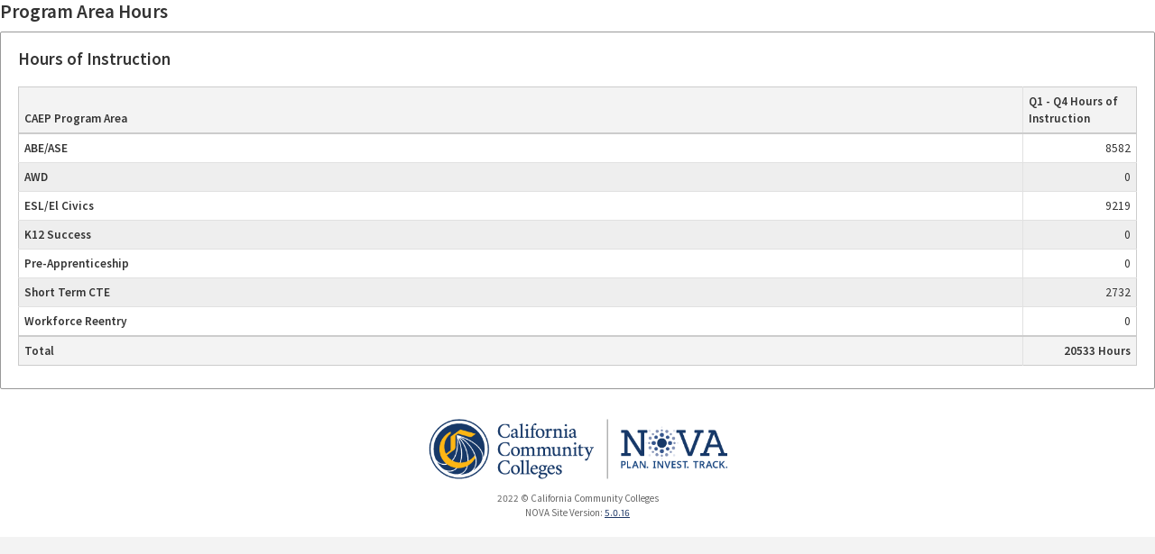

--- FILE ---
content_type: text/html
request_url: https://prod-nova-attachments.s3-us-west-1.amazonaws.com/documents/proposal/4077/2022/12/01/233407/Calexico_Unified_2021_22_Program_Area_Report_Certification.html
body_size: 280466
content:
<!DOCTYPE html><html lang="en" class=""><head><title>NOVA:  CAEP Program Area Reporting: 2021-22 Calexico Unified</title><style>@import"https://fonts.googleapis.com/css?family=Source+Sans+Pro:400,400i,600,600i,700,700i";.mat-badge-content{font-weight:600;font-size:12px;font-family:Roboto,Helvetica Neue,sans-serif}.mat-badge-small .mat-badge-content{font-size:9px}.mat-badge-large .mat-badge-content{font-size:24px}.mat-h1,.mat-headline,.mat-typography .mat-h1,.mat-typography .mat-headline,.mat-typography h1{font:400 24px/32px Roboto,Helvetica Neue,sans-serif;letter-spacing:normal;margin:0 0 16px}.mat-h2,.mat-title,.mat-typography .mat-h2,.mat-typography .mat-title,.mat-typography h2{font:500 20px/32px Roboto,Helvetica Neue,sans-serif;letter-spacing:normal;margin:0 0 16px}.mat-h3,.mat-subheading-2,.mat-typography .mat-h3,.mat-typography .mat-subheading-2,.mat-typography h3{font:400 16px/28px Roboto,Helvetica Neue,sans-serif;letter-spacing:normal;margin:0 0 16px}.mat-h4,.mat-subheading-1,.mat-typography .mat-h4,.mat-typography .mat-subheading-1,.mat-typography h4{font:400 15px/24px Roboto,Helvetica Neue,sans-serif;letter-spacing:normal;margin:0 0 16px}.mat-h5,.mat-typography .mat-h5,.mat-typography h5{font:400 11.62px/20px Roboto,Helvetica Neue,sans-serif;margin:0 0 12px}.mat-h6,.mat-typography .mat-h6,.mat-typography h6{font:400 9.38px/20px Roboto,Helvetica Neue,sans-serif;margin:0 0 12px}.mat-body-strong,.mat-body-2,.mat-typography .mat-body-strong,.mat-typography .mat-body-2{font:500 14px/24px Roboto,Helvetica Neue,sans-serif;letter-spacing:normal}.mat-body,.mat-body-1,.mat-typography .mat-body,.mat-typography .mat-body-1,.mat-typography{font:400 14px/20px Roboto,Helvetica Neue,sans-serif;letter-spacing:normal}.mat-body p,.mat-body-1 p,.mat-typography .mat-body p,.mat-typography .mat-body-1 p,.mat-typography p{margin:0 0 12px}.mat-small,.mat-caption,.mat-typography .mat-small,.mat-typography .mat-caption{font:400 12px/20px Roboto,Helvetica Neue,sans-serif;letter-spacing:normal}.mat-display-4,.mat-typography .mat-display-4{font:300 112px/112px Roboto,Helvetica Neue,sans-serif;letter-spacing:-.05em;margin:0 0 56px}.mat-display-3,.mat-typography .mat-display-3{font:400 56px/56px Roboto,Helvetica Neue,sans-serif;letter-spacing:-.02em;margin:0 0 64px}.mat-display-2,.mat-typography .mat-display-2{font:400 45px/48px Roboto,Helvetica Neue,sans-serif;letter-spacing:-.005em;margin:0 0 64px}.mat-display-1,.mat-typography .mat-display-1{font:400 34px/40px Roboto,Helvetica Neue,sans-serif;letter-spacing:normal;margin:0 0 64px}.mat-bottom-sheet-container{font:400 14px/20px Roboto,Helvetica Neue,sans-serif;letter-spacing:normal}.mat-button,.mat-raised-button,.mat-icon-button,.mat-stroked-button,.mat-flat-button,.mat-fab,.mat-mini-fab{font-family:Roboto,Helvetica Neue,sans-serif;font-size:14px;font-weight:500}.mat-button-toggle,.mat-card{font-family:Roboto,Helvetica Neue,sans-serif}.mat-card-title{font-size:24px;font-weight:500}.mat-card-header .mat-card-title{font-size:20px}.mat-card-subtitle,.mat-card-content{font-size:14px}.mat-checkbox{font-family:Roboto,Helvetica Neue,sans-serif}.mat-checkbox-layout .mat-checkbox-label{line-height:24px}.mat-chip{font-size:14px;font-weight:500}.mat-chip .mat-chip-trailing-icon.mat-icon,.mat-chip .mat-chip-remove.mat-icon{font-size:18px}.mat-table{font-family:Roboto,Helvetica Neue,sans-serif}.mat-header-cell{font-size:12px;font-weight:500}.mat-cell,.mat-footer-cell{font-size:14px}.mat-calendar{font-family:Roboto,Helvetica Neue,sans-serif}.mat-calendar-body{font-size:13px}.mat-calendar-body-label,.mat-calendar-period-button{font-size:14px;font-weight:500}.mat-calendar-table-header th{font-size:11px;font-weight:400}.mat-dialog-title{font:500 20px/32px Roboto,Helvetica Neue,sans-serif;letter-spacing:normal}.mat-expansion-panel-header{font-family:Roboto,Helvetica Neue,sans-serif;font-size:15px;font-weight:400}.mat-expansion-panel-content{font:400 14px/20px Roboto,Helvetica Neue,sans-serif;letter-spacing:normal}.mat-form-field{font-size:inherit;font-weight:400;line-height:1.125;font-family:Roboto,Helvetica Neue,sans-serif;letter-spacing:normal}.mat-form-field-wrapper{padding-bottom:1.34375em}.mat-form-field-prefix .mat-icon,.mat-form-field-suffix .mat-icon{font-size:150%;line-height:1.125}.mat-form-field-prefix .mat-icon-button,.mat-form-field-suffix .mat-icon-button{height:1.5em;width:1.5em}.mat-form-field-prefix .mat-icon-button .mat-icon,.mat-form-field-suffix .mat-icon-button .mat-icon{height:1.125em;line-height:1.125}.mat-form-field-infix{padding:.5em 0;border-top:.84375em solid transparent}.mat-form-field-can-float.mat-form-field-should-float .mat-form-field-label,.mat-form-field-can-float .mat-input-server:focus+.mat-form-field-label-wrapper .mat-form-field-label{-webkit-transform:translateY(-1.34375em) scale(.75);transform:translateY(-1.34375em) scale(.75);width:133.3333333333%}.mat-form-field-can-float .mat-input-server[label]:not(:label-shown)+.mat-form-field-label-wrapper .mat-form-field-label{-webkit-transform:translateY(-1.34374em) scale(.75);transform:translateY(-1.34374em) scale(.75);width:133.3333433333%}.mat-form-field-label-wrapper{top:-.84375em;padding-top:.84375em}.mat-form-field-label{top:1.34375em}.mat-form-field-underline{bottom:1.34375em}.mat-form-field-subscript-wrapper{font-size:75%;margin-top:.6666666667em;top:calc(100% - 1.7916666667em)}.mat-form-field-appearance-legacy .mat-form-field-wrapper{padding-bottom:1.25em}.mat-form-field-appearance-legacy .mat-form-field-infix{padding:.4375em 0}.mat-form-field-appearance-legacy.mat-form-field-can-float.mat-form-field-should-float .mat-form-field-label,.mat-form-field-appearance-legacy.mat-form-field-can-float .mat-input-server:focus+.mat-form-field-label-wrapper .mat-form-field-label{-webkit-transform:translateY(-1.28125em) scale(.75) perspective(100px) translateZ(.001px);transform:translateY(-1.28125em) scale(.75) perspective(100px) translateZ(.001px);width:133.3333333333%}.mat-form-field-appearance-legacy.mat-form-field-can-float .mat-form-field-autofill-control:-webkit-autofill+.mat-form-field-label-wrapper .mat-form-field-label{-webkit-transform:translateY(-1.28125em) scale(.75) perspective(100px) translateZ(.00101px);transform:translateY(-1.28125em) scale(.75) perspective(100px) translateZ(.00101px);width:133.3333433333%}.mat-form-field-appearance-legacy.mat-form-field-can-float .mat-input-server[label]:not(:label-shown)+.mat-form-field-label-wrapper .mat-form-field-label{-webkit-transform:translateY(-1.28125em) scale(.75) perspective(100px) translateZ(.00102px);transform:translateY(-1.28125em) scale(.75) perspective(100px) translateZ(.00102px);width:133.3333533333%}.mat-form-field-appearance-legacy .mat-form-field-label{top:1.28125em}.mat-form-field-appearance-legacy .mat-form-field-underline{bottom:1.25em}.mat-form-field-appearance-legacy .mat-form-field-subscript-wrapper{margin-top:.5416666667em;top:calc(100% - 1.6666666667em)}@media print{.mat-form-field-appearance-legacy.mat-form-field-can-float.mat-form-field-should-float .mat-form-field-label,.mat-form-field-appearance-legacy.mat-form-field-can-float .mat-input-server:focus+.mat-form-field-label-wrapper .mat-form-field-label{-webkit-transform:translateY(-1.28122em) scale(.75);transform:translateY(-1.28122em) scale(.75)}.mat-form-field-appearance-legacy.mat-form-field-can-float .mat-form-field-autofill-control:-webkit-autofill+.mat-form-field-label-wrapper .mat-form-field-label{-webkit-transform:translateY(-1.28121em) scale(.75);transform:translateY(-1.28121em) scale(.75)}.mat-form-field-appearance-legacy.mat-form-field-can-float .mat-input-server[label]:not(:label-shown)+.mat-form-field-label-wrapper .mat-form-field-label{-webkit-transform:translateY(-1.2812em) scale(.75);transform:translateY(-1.2812em) scale(.75)}}.mat-form-field-appearance-fill .mat-form-field-infix{padding:.25em 0 .75em}.mat-form-field-appearance-fill .mat-form-field-label{top:1.09375em;margin-top:-.5em}.mat-form-field-appearance-fill.mat-form-field-can-float.mat-form-field-should-float .mat-form-field-label,.mat-form-field-appearance-fill.mat-form-field-can-float .mat-input-server:focus+.mat-form-field-label-wrapper .mat-form-field-label{-webkit-transform:translateY(-.59375em) scale(.75);transform:translateY(-.59375em) scale(.75);width:133.3333333333%}.mat-form-field-appearance-fill.mat-form-field-can-float .mat-input-server[label]:not(:label-shown)+.mat-form-field-label-wrapper .mat-form-field-label{-webkit-transform:translateY(-.59374em) scale(.75);transform:translateY(-.59374em) scale(.75);width:133.3333433333%}.mat-form-field-appearance-outline .mat-form-field-infix{padding:1em 0}.mat-form-field-appearance-outline .mat-form-field-label{top:1.84375em;margin-top:-.25em}.mat-form-field-appearance-outline.mat-form-field-can-float.mat-form-field-should-float .mat-form-field-label,.mat-form-field-appearance-outline.mat-form-field-can-float .mat-input-server:focus+.mat-form-field-label-wrapper .mat-form-field-label{-webkit-transform:translateY(-1.59375em) scale(.75);transform:translateY(-1.59375em) scale(.75);width:133.3333333333%}.mat-form-field-appearance-outline.mat-form-field-can-float .mat-input-server[label]:not(:label-shown)+.mat-form-field-label-wrapper .mat-form-field-label{-webkit-transform:translateY(-1.59374em) scale(.75);transform:translateY(-1.59374em) scale(.75);width:133.3333433333%}.mat-grid-tile-header,.mat-grid-tile-footer{font-size:14px}.mat-grid-tile-header .mat-line,.mat-grid-tile-footer .mat-line{white-space:nowrap;overflow:hidden;text-overflow:ellipsis;display:block;box-sizing:border-box}.mat-grid-tile-header .mat-line:nth-child(n+2),.mat-grid-tile-footer .mat-line:nth-child(n+2){font-size:12px}input.mat-input-element{margin-top:-.0625em}.mat-menu-item{font-family:Roboto,Helvetica Neue,sans-serif;font-size:14px;font-weight:400}.mat-paginator,.mat-paginator-page-size .mat-select-trigger{font-family:Roboto,Helvetica Neue,sans-serif;font-size:12px}.mat-radio-button,.mat-select{font-family:Roboto,Helvetica Neue,sans-serif}.mat-select-trigger{height:1.125em}.mat-slide-toggle-content{font-family:Roboto,Helvetica Neue,sans-serif}.mat-slider-thumb-label-text{font-family:Roboto,Helvetica Neue,sans-serif;font-size:12px;font-weight:500}.mat-stepper-vertical,.mat-stepper-horizontal{font-family:Roboto,Helvetica Neue,sans-serif}.mat-step-label{font-size:14px;font-weight:400}.mat-step-sub-label-error{font-weight:400}.mat-step-label-error{font-size:14px}.mat-step-label-selected{font-size:14px;font-weight:500}.mat-tab-group{font-family:Roboto,Helvetica Neue,sans-serif}.mat-tab-label,.mat-tab-link{font-family:Roboto,Helvetica Neue,sans-serif;font-size:14px;font-weight:500}.mat-toolbar,.mat-toolbar h1,.mat-toolbar h2,.mat-toolbar h3,.mat-toolbar h4,.mat-toolbar h5,.mat-toolbar h6{font:500 20px/32px Roboto,Helvetica Neue,sans-serif;letter-spacing:normal;margin:0}.mat-tooltip{font-family:Roboto,Helvetica Neue,sans-serif;font-size:10px;padding-top:6px;padding-bottom:6px}.mat-tooltip-handset{font-size:14px;padding-top:8px;padding-bottom:8px}.mat-list-item,.mat-list-option{font-family:Roboto,Helvetica Neue,sans-serif}.mat-list-base .mat-list-item{font-size:16px}.mat-list-base .mat-list-item .mat-line{white-space:nowrap;overflow:hidden;text-overflow:ellipsis;display:block;box-sizing:border-box}.mat-list-base .mat-list-item .mat-line:nth-child(n+2){font-size:14px}.mat-list-base .mat-list-option{font-size:16px}.mat-list-base .mat-list-option .mat-line{white-space:nowrap;overflow:hidden;text-overflow:ellipsis;display:block;box-sizing:border-box}.mat-list-base .mat-list-option .mat-line:nth-child(n+2){font-size:14px}.mat-list-base .mat-subheader{font-family:Roboto,Helvetica Neue,sans-serif;font-size:14px;font-weight:500}.mat-list-base[dense] .mat-list-item{font-size:12px}.mat-list-base[dense] .mat-list-item .mat-line{white-space:nowrap;overflow:hidden;text-overflow:ellipsis;display:block;box-sizing:border-box}.mat-list-base[dense] .mat-list-item .mat-line:nth-child(n+2){font-size:12px}.mat-list-base[dense] .mat-list-option{font-size:12px}.mat-list-base[dense] .mat-list-option .mat-line{white-space:nowrap;overflow:hidden;text-overflow:ellipsis;display:block;box-sizing:border-box}.mat-list-base[dense] .mat-list-option .mat-line:nth-child(n+2){font-size:12px}.mat-list-base[dense] .mat-subheader{font-family:Roboto,Helvetica Neue,sans-serif;font-size:12px;font-weight:500}.mat-option{font-family:Roboto,Helvetica Neue,sans-serif;font-size:16px}.mat-optgroup-label{font:500 14px/24px Roboto,Helvetica Neue,sans-serif;letter-spacing:normal}.mat-simple-snackbar{font-family:Roboto,Helvetica Neue,sans-serif;font-size:14px}.mat-simple-snackbar-action{line-height:1;font-family:inherit;font-size:inherit;font-weight:500}.mat-tree{font-family:Roboto,Helvetica Neue,sans-serif}.mat-tree-node,.mat-nested-tree-node{font-weight:400;font-size:14px}.mat-ripple{overflow:hidden;position:relative}.mat-ripple:not(:empty){-webkit-transform:translateZ(0);transform:translateZ(0)}.mat-ripple.mat-ripple-unbounded{overflow:visible}.mat-ripple-element{position:absolute;border-radius:50%;pointer-events:none;transition:opacity,-webkit-transform 0ms cubic-bezier(0,0,.2,1);transition:opacity,transform 0ms cubic-bezier(0,0,.2,1);transition:opacity,transform 0ms cubic-bezier(0,0,.2,1),-webkit-transform 0ms cubic-bezier(0,0,.2,1);-webkit-transform:scale(0);transform:scale(0)}.cdk-high-contrast-active .mat-ripple-element{display:none}.cdk-visually-hidden{border:0;clip:rect(0 0 0 0);height:1px;margin:-1px;overflow:hidden;padding:0;position:absolute;width:1px;white-space:nowrap;outline:0;-webkit-appearance:none;-moz-appearance:none;left:0}[dir=rtl] .cdk-visually-hidden{left:auto;right:0}.cdk-overlay-container,.cdk-global-overlay-wrapper{pointer-events:none;top:0;left:0;height:100%;width:100%}.cdk-overlay-container{position:fixed;z-index:1000}.cdk-overlay-container:empty{display:none}.cdk-global-overlay-wrapper{display:-webkit-flex;display:flex;position:absolute;z-index:1000}.cdk-overlay-pane{position:absolute;pointer-events:auto;box-sizing:border-box;z-index:1000;display:-webkit-flex;display:flex;max-width:100%;max-height:100%}.cdk-overlay-backdrop{position:absolute;top:0;bottom:0;left:0;right:0;z-index:1000;pointer-events:auto;-webkit-tap-highlight-color:transparent;transition:opacity .4s cubic-bezier(.25,.8,.25,1);opacity:0}.cdk-overlay-backdrop.cdk-overlay-backdrop-showing{opacity:1}.cdk-high-contrast-active .cdk-overlay-backdrop.cdk-overlay-backdrop-showing{opacity:.6}.cdk-overlay-dark-backdrop{background:rgba(0,0,0,.32)}.cdk-overlay-transparent-backdrop{transition:visibility 1ms linear,opacity 1ms linear;visibility:hidden;opacity:1}.cdk-overlay-transparent-backdrop.cdk-overlay-backdrop-showing{opacity:0;visibility:visible}.cdk-overlay-connected-position-bounding-box{position:absolute;z-index:1000;display:-webkit-flex;display:flex;-webkit-flex-direction:column;flex-direction:column;min-width:1px;min-height:1px}.cdk-global-scrollblock{position:fixed;width:100%;overflow-y:scroll}textarea.cdk-textarea-autosize{resize:none}textarea.cdk-textarea-autosize-measuring{padding:2px 0!important;box-sizing:content-box!important;height:auto!important;overflow:hidden!important}textarea.cdk-textarea-autosize-measuring-firefox{padding:2px 0!important;box-sizing:content-box!important;height:0!important}@-webkit-keyframes cdk-text-field-autofill-start{}@keyframes cdk-text-field-autofill-start{}@-webkit-keyframes cdk-text-field-autofill-end{}@keyframes cdk-text-field-autofill-end{}.cdk-text-field-autofill-monitored:-webkit-autofill{-webkit-animation:cdk-text-field-autofill-start 0s 1ms;animation:cdk-text-field-autofill-start 0s 1ms}.cdk-text-field-autofill-monitored:not(:-webkit-autofill){-webkit-animation:cdk-text-field-autofill-end 0s 1ms;animation:cdk-text-field-autofill-end 0s 1ms}.mat-focus-indicator,.mat-mdc-focus-indicator{position:relative}.mat-ripple-element{background-color:rgba(0,0,0,.1)}.mat-option{color:rgba(0,0,0,.87)}.mat-option:hover:not(.mat-option-disabled),.mat-option:focus:not(.mat-option-disabled){background:rgba(0,0,0,.04)}.mat-option.mat-selected:not(.mat-option-multiple):not(.mat-option-disabled){background:rgba(0,0,0,.04)}.mat-option.mat-active{background:rgba(0,0,0,.04);color:rgba(0,0,0,.87)}.mat-option.mat-option-disabled{color:rgba(0,0,0,.38)}.mat-primary .mat-option.mat-selected:not(.mat-option-disabled){color:#673ab7}.mat-accent .mat-option.mat-selected:not(.mat-option-disabled){color:#ffd740}.mat-warn .mat-option.mat-selected:not(.mat-option-disabled){color:#f44336}.mat-optgroup-label{color:rgba(0,0,0,.54)}.mat-optgroup-disabled .mat-optgroup-label{color:rgba(0,0,0,.38)}.mat-pseudo-checkbox{color:rgba(0,0,0,.54)}.mat-pseudo-checkbox:after{color:#fafafa}.mat-pseudo-checkbox-disabled{color:#b0b0b0}.mat-primary .mat-pseudo-checkbox-checked,.mat-primary .mat-pseudo-checkbox-indeterminate{background:#673ab7}.mat-pseudo-checkbox-checked,.mat-pseudo-checkbox-indeterminate,.mat-accent .mat-pseudo-checkbox-checked,.mat-accent .mat-pseudo-checkbox-indeterminate{background:#ffd740}.mat-warn .mat-pseudo-checkbox-checked,.mat-warn .mat-pseudo-checkbox-indeterminate{background:#f44336}.mat-pseudo-checkbox-checked.mat-pseudo-checkbox-disabled,.mat-pseudo-checkbox-indeterminate.mat-pseudo-checkbox-disabled{background:#b0b0b0}.mat-app-background{background-color:#fafafa;color:rgba(0,0,0,.87)}.mat-elevation-z0{box-shadow:0 0 rgba(0,0,0,.2),0 0 rgba(0,0,0,.14),0 0 rgba(0,0,0,.12)}.mat-elevation-z1{box-shadow:0 2px 1px -1px rgba(0,0,0,.2),0 1px 1px rgba(0,0,0,.14),0 1px 3px rgba(0,0,0,.12)}.mat-elevation-z2{box-shadow:0 3px 1px -2px rgba(0,0,0,.2),0 2px 2px rgba(0,0,0,.14),0 1px 5px rgba(0,0,0,.12)}.mat-elevation-z3{box-shadow:0 3px 3px -2px rgba(0,0,0,.2),0 3px 4px rgba(0,0,0,.14),0 1px 8px rgba(0,0,0,.12)}.mat-elevation-z4{box-shadow:0 2px 4px -1px rgba(0,0,0,.2),0 4px 5px rgba(0,0,0,.14),0 1px 10px rgba(0,0,0,.12)}.mat-elevation-z5{box-shadow:0 3px 5px -1px rgba(0,0,0,.2),0 5px 8px rgba(0,0,0,.14),0 1px 14px rgba(0,0,0,.12)}.mat-elevation-z6{box-shadow:0 3px 5px -1px rgba(0,0,0,.2),0 6px 10px rgba(0,0,0,.14),0 1px 18px rgba(0,0,0,.12)}.mat-elevation-z7{box-shadow:0 4px 5px -2px rgba(0,0,0,.2),0 7px 10px 1px rgba(0,0,0,.14),0 2px 16px 1px rgba(0,0,0,.12)}.mat-elevation-z8{box-shadow:0 5px 5px -3px rgba(0,0,0,.2),0 8px 10px 1px rgba(0,0,0,.14),0 3px 14px 2px rgba(0,0,0,.12)}.mat-elevation-z9{box-shadow:0 5px 6px -3px rgba(0,0,0,.2),0 9px 12px 1px rgba(0,0,0,.14),0 3px 16px 2px rgba(0,0,0,.12)}.mat-elevation-z10{box-shadow:0 6px 6px -3px rgba(0,0,0,.2),0 10px 14px 1px rgba(0,0,0,.14),0 4px 18px 3px rgba(0,0,0,.12)}.mat-elevation-z11{box-shadow:0 6px 7px -4px rgba(0,0,0,.2),0 11px 15px 1px rgba(0,0,0,.14),0 4px 20px 3px rgba(0,0,0,.12)}.mat-elevation-z12{box-shadow:0 7px 8px -4px rgba(0,0,0,.2),0 12px 17px 2px rgba(0,0,0,.14),0 5px 22px 4px rgba(0,0,0,.12)}.mat-elevation-z13{box-shadow:0 7px 8px -4px rgba(0,0,0,.2),0 13px 19px 2px rgba(0,0,0,.14),0 5px 24px 4px rgba(0,0,0,.12)}.mat-elevation-z14{box-shadow:0 7px 9px -4px rgba(0,0,0,.2),0 14px 21px 2px rgba(0,0,0,.14),0 5px 26px 4px rgba(0,0,0,.12)}.mat-elevation-z15{box-shadow:0 8px 9px -5px rgba(0,0,0,.2),0 15px 22px 2px rgba(0,0,0,.14),0 6px 28px 5px rgba(0,0,0,.12)}.mat-elevation-z16{box-shadow:0 8px 10px -5px rgba(0,0,0,.2),0 16px 24px 2px rgba(0,0,0,.14),0 6px 30px 5px rgba(0,0,0,.12)}.mat-elevation-z17{box-shadow:0 8px 11px -5px rgba(0,0,0,.2),0 17px 26px 2px rgba(0,0,0,.14),0 6px 32px 5px rgba(0,0,0,.12)}.mat-elevation-z18{box-shadow:0 9px 11px -5px rgba(0,0,0,.2),0 18px 28px 2px rgba(0,0,0,.14),0 7px 34px 6px rgba(0,0,0,.12)}.mat-elevation-z19{box-shadow:0 9px 12px -6px rgba(0,0,0,.2),0 19px 29px 2px rgba(0,0,0,.14),0 7px 36px 6px rgba(0,0,0,.12)}.mat-elevation-z20{box-shadow:0 10px 13px -6px rgba(0,0,0,.2),0 20px 31px 3px rgba(0,0,0,.14),0 8px 38px 7px rgba(0,0,0,.12)}.mat-elevation-z21{box-shadow:0 10px 13px -6px rgba(0,0,0,.2),0 21px 33px 3px rgba(0,0,0,.14),0 8px 40px 7px rgba(0,0,0,.12)}.mat-elevation-z22{box-shadow:0 10px 14px -6px rgba(0,0,0,.2),0 22px 35px 3px rgba(0,0,0,.14),0 8px 42px 7px rgba(0,0,0,.12)}.mat-elevation-z23{box-shadow:0 11px 14px -7px rgba(0,0,0,.2),0 23px 36px 3px rgba(0,0,0,.14),0 9px 44px 8px rgba(0,0,0,.12)}.mat-elevation-z24{box-shadow:0 11px 15px -7px rgba(0,0,0,.2),0 24px 38px 3px rgba(0,0,0,.14),0 9px 46px 8px rgba(0,0,0,.12)}.mat-theme-loaded-marker{display:none}.mat-autocomplete-panel{background:#fff;color:rgba(0,0,0,.87)}.mat-autocomplete-panel:not([class*=mat-elevation-z]){box-shadow:0 2px 4px -1px rgba(0,0,0,.2),0 4px 5px rgba(0,0,0,.14),0 1px 10px rgba(0,0,0,.12)}.mat-autocomplete-panel .mat-option.mat-selected:not(.mat-active):not(:hover){background:#fff}.mat-autocomplete-panel .mat-option.mat-selected:not(.mat-active):not(:hover):not(.mat-option-disabled){color:rgba(0,0,0,.87)}.mat-badge{position:relative}.mat-badge.mat-badge{overflow:visible}.mat-badge-hidden .mat-badge-content{display:none}.mat-badge-content{position:absolute;text-align:center;display:inline-block;border-radius:50%;transition:-webkit-transform .2s ease-in-out;transition:transform .2s ease-in-out;transition:transform .2s ease-in-out,-webkit-transform .2s ease-in-out;-webkit-transform:scale(.6);transform:scale(.6);overflow:hidden;white-space:nowrap;text-overflow:ellipsis;pointer-events:none}.ng-animate-disabled .mat-badge-content,.mat-badge-content._mat-animation-noopable{transition:none}.mat-badge-content.mat-badge-active{-webkit-transform:none;transform:none}.mat-badge-small .mat-badge-content{width:16px;height:16px;line-height:16px}.mat-badge-small.mat-badge-above .mat-badge-content{top:-8px}.mat-badge-small.mat-badge-below .mat-badge-content{bottom:-8px}.mat-badge-small.mat-badge-before .mat-badge-content{left:-16px}[dir=rtl] .mat-badge-small.mat-badge-before .mat-badge-content{left:auto;right:-16px}.mat-badge-small.mat-badge-after .mat-badge-content{right:-16px}[dir=rtl] .mat-badge-small.mat-badge-after .mat-badge-content{right:auto;left:-16px}.mat-badge-small.mat-badge-overlap.mat-badge-before .mat-badge-content{left:-8px}[dir=rtl] .mat-badge-small.mat-badge-overlap.mat-badge-before .mat-badge-content{left:auto;right:-8px}.mat-badge-small.mat-badge-overlap.mat-badge-after .mat-badge-content{right:-8px}[dir=rtl] .mat-badge-small.mat-badge-overlap.mat-badge-after .mat-badge-content{right:auto;left:-8px}.mat-badge-medium .mat-badge-content{width:22px;height:22px;line-height:22px}.mat-badge-medium.mat-badge-above .mat-badge-content{top:-11px}.mat-badge-medium.mat-badge-below .mat-badge-content{bottom:-11px}.mat-badge-medium.mat-badge-before .mat-badge-content{left:-22px}[dir=rtl] .mat-badge-medium.mat-badge-before .mat-badge-content{left:auto;right:-22px}.mat-badge-medium.mat-badge-after .mat-badge-content{right:-22px}[dir=rtl] .mat-badge-medium.mat-badge-after .mat-badge-content{right:auto;left:-22px}.mat-badge-medium.mat-badge-overlap.mat-badge-before .mat-badge-content{left:-11px}[dir=rtl] .mat-badge-medium.mat-badge-overlap.mat-badge-before .mat-badge-content{left:auto;right:-11px}.mat-badge-medium.mat-badge-overlap.mat-badge-after .mat-badge-content{right:-11px}[dir=rtl] .mat-badge-medium.mat-badge-overlap.mat-badge-after .mat-badge-content{right:auto;left:-11px}.mat-badge-large .mat-badge-content{width:28px;height:28px;line-height:28px}.mat-badge-large.mat-badge-above .mat-badge-content{top:-14px}.mat-badge-large.mat-badge-below .mat-badge-content{bottom:-14px}.mat-badge-large.mat-badge-before .mat-badge-content{left:-28px}[dir=rtl] .mat-badge-large.mat-badge-before .mat-badge-content{left:auto;right:-28px}.mat-badge-large.mat-badge-after .mat-badge-content{right:-28px}[dir=rtl] .mat-badge-large.mat-badge-after .mat-badge-content{right:auto;left:-28px}.mat-badge-large.mat-badge-overlap.mat-badge-before .mat-badge-content{left:-14px}[dir=rtl] .mat-badge-large.mat-badge-overlap.mat-badge-before .mat-badge-content{left:auto;right:-14px}.mat-badge-large.mat-badge-overlap.mat-badge-after .mat-badge-content{right:-14px}[dir=rtl] .mat-badge-large.mat-badge-overlap.mat-badge-after .mat-badge-content{right:auto;left:-14px}.mat-badge-content{color:#fff;background:#673ab7}.cdk-high-contrast-active .mat-badge-content{outline:solid 1px;border-radius:0}.mat-badge-accent .mat-badge-content{background:#ffd740;color:rgba(0,0,0,.87)}.mat-badge-warn .mat-badge-content{color:#fff;background:#f44336}.mat-badge-disabled .mat-badge-content{background:#b9b9b9;color:rgba(0,0,0,.38)}.mat-bottom-sheet-container{box-shadow:0 8px 10px -5px rgba(0,0,0,.2),0 16px 24px 2px rgba(0,0,0,.14),0 6px 30px 5px rgba(0,0,0,.12);background:#fff;color:rgba(0,0,0,.87)}.mat-button,.mat-icon-button,.mat-stroked-button{color:inherit;background:transparent}.mat-button.mat-primary,.mat-icon-button.mat-primary,.mat-stroked-button.mat-primary{color:#673ab7}.mat-button.mat-accent,.mat-icon-button.mat-accent,.mat-stroked-button.mat-accent{color:#ffd740}.mat-button.mat-warn,.mat-icon-button.mat-warn,.mat-stroked-button.mat-warn{color:#f44336}.mat-button.mat-primary.mat-button-disabled,.mat-button.mat-accent.mat-button-disabled,.mat-button.mat-warn.mat-button-disabled,.mat-button.mat-button-disabled.mat-button-disabled,.mat-icon-button.mat-primary.mat-button-disabled,.mat-icon-button.mat-accent.mat-button-disabled,.mat-icon-button.mat-warn.mat-button-disabled,.mat-icon-button.mat-button-disabled.mat-button-disabled,.mat-stroked-button.mat-primary.mat-button-disabled,.mat-stroked-button.mat-accent.mat-button-disabled,.mat-stroked-button.mat-warn.mat-button-disabled,.mat-stroked-button.mat-button-disabled.mat-button-disabled{color:rgba(0,0,0,.26)}.mat-button.mat-primary .mat-button-focus-overlay,.mat-icon-button.mat-primary .mat-button-focus-overlay,.mat-stroked-button.mat-primary .mat-button-focus-overlay{background-color:#673ab7}.mat-button.mat-accent .mat-button-focus-overlay,.mat-icon-button.mat-accent .mat-button-focus-overlay,.mat-stroked-button.mat-accent .mat-button-focus-overlay{background-color:#ffd740}.mat-button.mat-warn .mat-button-focus-overlay,.mat-icon-button.mat-warn .mat-button-focus-overlay,.mat-stroked-button.mat-warn .mat-button-focus-overlay{background-color:#f44336}.mat-button.mat-button-disabled .mat-button-focus-overlay,.mat-icon-button.mat-button-disabled .mat-button-focus-overlay,.mat-stroked-button.mat-button-disabled .mat-button-focus-overlay{background-color:transparent}.mat-button .mat-ripple-element,.mat-icon-button .mat-ripple-element,.mat-stroked-button .mat-ripple-element{opacity:.1;background-color:currentColor}.mat-button-focus-overlay{background:#000}.mat-stroked-button:not(.mat-button-disabled){border-color:rgba(0,0,0,.12)}.mat-flat-button,.mat-raised-button,.mat-fab,.mat-mini-fab{color:rgba(0,0,0,.87);background-color:#fff}.mat-flat-button.mat-primary,.mat-raised-button.mat-primary,.mat-fab.mat-primary,.mat-mini-fab.mat-primary{color:#fff}.mat-flat-button.mat-accent,.mat-raised-button.mat-accent,.mat-fab.mat-accent,.mat-mini-fab.mat-accent{color:rgba(0,0,0,.87)}.mat-flat-button.mat-warn,.mat-raised-button.mat-warn,.mat-fab.mat-warn,.mat-mini-fab.mat-warn{color:#fff}.mat-flat-button.mat-primary.mat-button-disabled,.mat-flat-button.mat-accent.mat-button-disabled,.mat-flat-button.mat-warn.mat-button-disabled,.mat-flat-button.mat-button-disabled.mat-button-disabled,.mat-raised-button.mat-primary.mat-button-disabled,.mat-raised-button.mat-accent.mat-button-disabled,.mat-raised-button.mat-warn.mat-button-disabled,.mat-raised-button.mat-button-disabled.mat-button-disabled,.mat-fab.mat-primary.mat-button-disabled,.mat-fab.mat-accent.mat-button-disabled,.mat-fab.mat-warn.mat-button-disabled,.mat-fab.mat-button-disabled.mat-button-disabled,.mat-mini-fab.mat-primary.mat-button-disabled,.mat-mini-fab.mat-accent.mat-button-disabled,.mat-mini-fab.mat-warn.mat-button-disabled,.mat-mini-fab.mat-button-disabled.mat-button-disabled{color:rgba(0,0,0,.26)}.mat-flat-button.mat-primary,.mat-raised-button.mat-primary,.mat-fab.mat-primary,.mat-mini-fab.mat-primary{background-color:#673ab7}.mat-flat-button.mat-accent,.mat-raised-button.mat-accent,.mat-fab.mat-accent,.mat-mini-fab.mat-accent{background-color:#ffd740}.mat-flat-button.mat-warn,.mat-raised-button.mat-warn,.mat-fab.mat-warn,.mat-mini-fab.mat-warn{background-color:#f44336}.mat-flat-button.mat-primary.mat-button-disabled,.mat-flat-button.mat-accent.mat-button-disabled,.mat-flat-button.mat-warn.mat-button-disabled,.mat-flat-button.mat-button-disabled.mat-button-disabled,.mat-raised-button.mat-primary.mat-button-disabled,.mat-raised-button.mat-accent.mat-button-disabled,.mat-raised-button.mat-warn.mat-button-disabled,.mat-raised-button.mat-button-disabled.mat-button-disabled,.mat-fab.mat-primary.mat-button-disabled,.mat-fab.mat-accent.mat-button-disabled,.mat-fab.mat-warn.mat-button-disabled,.mat-fab.mat-button-disabled.mat-button-disabled,.mat-mini-fab.mat-primary.mat-button-disabled,.mat-mini-fab.mat-accent.mat-button-disabled,.mat-mini-fab.mat-warn.mat-button-disabled,.mat-mini-fab.mat-button-disabled.mat-button-disabled{background-color:rgba(0,0,0,.12)}.mat-flat-button.mat-primary .mat-ripple-element,.mat-raised-button.mat-primary .mat-ripple-element,.mat-fab.mat-primary .mat-ripple-element,.mat-mini-fab.mat-primary .mat-ripple-element{background-color:rgba(255,255,255,.1)}.mat-flat-button.mat-accent .mat-ripple-element,.mat-raised-button.mat-accent .mat-ripple-element,.mat-fab.mat-accent .mat-ripple-element,.mat-mini-fab.mat-accent .mat-ripple-element{background-color:rgba(0,0,0,.1)}.mat-flat-button.mat-warn .mat-ripple-element,.mat-raised-button.mat-warn .mat-ripple-element,.mat-fab.mat-warn .mat-ripple-element,.mat-mini-fab.mat-warn .mat-ripple-element{background-color:rgba(255,255,255,.1)}.mat-stroked-button:not([class*=mat-elevation-z]),.mat-flat-button:not([class*=mat-elevation-z]){box-shadow:0 0 rgba(0,0,0,.2),0 0 rgba(0,0,0,.14),0 0 rgba(0,0,0,.12)}.mat-raised-button:not([class*=mat-elevation-z]){box-shadow:0 3px 1px -2px rgba(0,0,0,.2),0 2px 2px rgba(0,0,0,.14),0 1px 5px rgba(0,0,0,.12)}.mat-raised-button:not(.mat-button-disabled):active:not([class*=mat-elevation-z]){box-shadow:0 5px 5px -3px rgba(0,0,0,.2),0 8px 10px 1px rgba(0,0,0,.14),0 3px 14px 2px rgba(0,0,0,.12)}.mat-raised-button.mat-button-disabled:not([class*=mat-elevation-z]){box-shadow:0 0 rgba(0,0,0,.2),0 0 rgba(0,0,0,.14),0 0 rgba(0,0,0,.12)}.mat-fab:not([class*=mat-elevation-z]),.mat-mini-fab:not([class*=mat-elevation-z]){box-shadow:0 3px 5px -1px rgba(0,0,0,.2),0 6px 10px rgba(0,0,0,.14),0 1px 18px rgba(0,0,0,.12)}.mat-fab:not(.mat-button-disabled):active:not([class*=mat-elevation-z]),.mat-mini-fab:not(.mat-button-disabled):active:not([class*=mat-elevation-z]){box-shadow:0 7px 8px -4px rgba(0,0,0,.2),0 12px 17px 2px rgba(0,0,0,.14),0 5px 22px 4px rgba(0,0,0,.12)}.mat-fab.mat-button-disabled:not([class*=mat-elevation-z]),.mat-mini-fab.mat-button-disabled:not([class*=mat-elevation-z]){box-shadow:0 0 rgba(0,0,0,.2),0 0 rgba(0,0,0,.14),0 0 rgba(0,0,0,.12)}.mat-button-toggle-standalone:not([class*=mat-elevation-z]),.mat-button-toggle-group:not([class*=mat-elevation-z]){box-shadow:0 3px 1px -2px rgba(0,0,0,.2),0 2px 2px rgba(0,0,0,.14),0 1px 5px rgba(0,0,0,.12)}.mat-button-toggle-standalone.mat-button-toggle-appearance-standard:not([class*=mat-elevation-z]),.mat-button-toggle-group-appearance-standard:not([class*=mat-elevation-z]){box-shadow:none}.mat-button-toggle{color:rgba(0,0,0,.38)}.mat-button-toggle .mat-button-toggle-focus-overlay{background-color:rgba(0,0,0,.12)}.mat-button-toggle-appearance-standard{color:rgba(0,0,0,.87);background:#fff}.mat-button-toggle-appearance-standard .mat-button-toggle-focus-overlay{background-color:#000}.mat-button-toggle-group-appearance-standard .mat-button-toggle+.mat-button-toggle{border-left:solid 1px #e0e0e0}[dir=rtl] .mat-button-toggle-group-appearance-standard .mat-button-toggle+.mat-button-toggle{border-left:none;border-right:solid 1px #e0e0e0}.mat-button-toggle-group-appearance-standard.mat-button-toggle-vertical .mat-button-toggle+.mat-button-toggle{border-left:none;border-right:none;border-top:solid 1px #e0e0e0}.mat-button-toggle-checked{background-color:#e0e0e0;color:rgba(0,0,0,.54)}.mat-button-toggle-checked.mat-button-toggle-appearance-standard{color:rgba(0,0,0,.87)}.mat-button-toggle-disabled{color:rgba(0,0,0,.26);background-color:#eee}.mat-button-toggle-disabled.mat-button-toggle-appearance-standard{background:#fff}.mat-button-toggle-disabled.mat-button-toggle-checked{background-color:#bdbdbd}.mat-button-toggle-standalone.mat-button-toggle-appearance-standard,.mat-button-toggle-group-appearance-standard{border:solid 1px #e0e0e0}.mat-button-toggle-appearance-standard .mat-button-toggle-label-content{line-height:48px}.mat-card{background:#fff;color:rgba(0,0,0,.87)}.mat-card:not([class*=mat-elevation-z]){box-shadow:0 2px 1px -1px rgba(0,0,0,.2),0 1px 1px rgba(0,0,0,.14),0 1px 3px rgba(0,0,0,.12)}.mat-card.mat-card-flat:not([class*=mat-elevation-z]){box-shadow:0 0 rgba(0,0,0,.2),0 0 rgba(0,0,0,.14),0 0 rgba(0,0,0,.12)}.mat-card-subtitle{color:rgba(0,0,0,.54)}.mat-checkbox-frame{border-color:rgba(0,0,0,.54)}.mat-checkbox-checkmark{fill:#fafafa}.mat-checkbox-checkmark-path{stroke:#fafafa!important}.mat-checkbox-mixedmark{background-color:#fafafa}.mat-checkbox-indeterminate.mat-primary .mat-checkbox-background,.mat-checkbox-checked.mat-primary .mat-checkbox-background{background-color:#673ab7}.mat-checkbox-indeterminate.mat-accent .mat-checkbox-background,.mat-checkbox-checked.mat-accent .mat-checkbox-background{background-color:#ffd740}.mat-checkbox-indeterminate.mat-warn .mat-checkbox-background,.mat-checkbox-checked.mat-warn .mat-checkbox-background{background-color:#f44336}.mat-checkbox-disabled.mat-checkbox-checked .mat-checkbox-background,.mat-checkbox-disabled.mat-checkbox-indeterminate .mat-checkbox-background{background-color:#b0b0b0}.mat-checkbox-disabled:not(.mat-checkbox-checked) .mat-checkbox-frame{border-color:#b0b0b0}.mat-checkbox-disabled .mat-checkbox-label{color:rgba(0,0,0,.38)}.mat-checkbox .mat-ripple-element{background-color:#000}.mat-checkbox-checked:not(.mat-checkbox-disabled).mat-primary .mat-ripple-element,.mat-checkbox:active:not(.mat-checkbox-disabled).mat-primary .mat-ripple-element{background:#673ab7}.mat-checkbox-checked:not(.mat-checkbox-disabled).mat-accent .mat-ripple-element,.mat-checkbox:active:not(.mat-checkbox-disabled).mat-accent .mat-ripple-element{background:#ffd740}.mat-checkbox-checked:not(.mat-checkbox-disabled).mat-warn .mat-ripple-element,.mat-checkbox:active:not(.mat-checkbox-disabled).mat-warn .mat-ripple-element{background:#f44336}.mat-chip.mat-standard-chip{background-color:#e0e0e0;color:rgba(0,0,0,.87)}.mat-chip.mat-standard-chip .mat-chip-remove{color:rgba(0,0,0,.87);opacity:.4}.mat-chip.mat-standard-chip:not(.mat-chip-disabled):active{box-shadow:0 3px 3px -2px rgba(0,0,0,.2),0 3px 4px rgba(0,0,0,.14),0 1px 8px rgba(0,0,0,.12)}.mat-chip.mat-standard-chip:not(.mat-chip-disabled) .mat-chip-remove:hover{opacity:.54}.mat-chip.mat-standard-chip.mat-chip-disabled{opacity:.4}.mat-chip.mat-standard-chip:after{background:#000}.mat-chip.mat-standard-chip.mat-chip-selected.mat-primary{background-color:#673ab7;color:#fff}.mat-chip.mat-standard-chip.mat-chip-selected.mat-primary .mat-chip-remove{color:#fff;opacity:.4}.mat-chip.mat-standard-chip.mat-chip-selected.mat-primary .mat-ripple-element{background-color:rgba(255,255,255,.1)}.mat-chip.mat-standard-chip.mat-chip-selected.mat-warn{background-color:#f44336;color:#fff}.mat-chip.mat-standard-chip.mat-chip-selected.mat-warn .mat-chip-remove{color:#fff;opacity:.4}.mat-chip.mat-standard-chip.mat-chip-selected.mat-warn .mat-ripple-element{background-color:rgba(255,255,255,.1)}.mat-chip.mat-standard-chip.mat-chip-selected.mat-accent{background-color:#ffd740;color:rgba(0,0,0,.87)}.mat-chip.mat-standard-chip.mat-chip-selected.mat-accent .mat-chip-remove{color:rgba(0,0,0,.87);opacity:.4}.mat-chip.mat-standard-chip.mat-chip-selected.mat-accent .mat-ripple-element{background-color:rgba(0,0,0,.1)}.mat-table{background:#fff}.mat-table thead,.mat-table tbody,.mat-table tfoot,mat-header-row,mat-row,mat-footer-row,[mat-header-row],[mat-row],[mat-footer-row],.mat-table-sticky{background:inherit}mat-row,mat-header-row,mat-footer-row,th.mat-header-cell,td.mat-cell,td.mat-footer-cell{border-bottom-color:rgba(0,0,0,.12)}.mat-header-cell{color:rgba(0,0,0,.54)}.mat-cell,.mat-footer-cell{color:rgba(0,0,0,.87)}.mat-calendar-arrow{fill:rgba(0,0,0,.54)}.mat-datepicker-toggle,.mat-datepicker-content .mat-calendar-next-button,.mat-datepicker-content .mat-calendar-previous-button{color:rgba(0,0,0,.54)}.mat-calendar-table-header-divider:after{background:rgba(0,0,0,.12)}.mat-calendar-table-header,.mat-calendar-body-label{color:rgba(0,0,0,.54)}.mat-calendar-body-cell-content,.mat-date-range-input-separator{color:rgba(0,0,0,.87);border-color:transparent}.mat-calendar-body-disabled>.mat-calendar-body-cell-content:not(.mat-calendar-body-selected):not(.mat-calendar-body-comparison-identical){color:rgba(0,0,0,.38)}.mat-form-field-disabled .mat-date-range-input-separator{color:rgba(0,0,0,.38)}.mat-calendar-body-in-preview{color:rgba(0,0,0,.24)}.mat-calendar-body-today:not(.mat-calendar-body-selected):not(.mat-calendar-body-comparison-identical){border-color:rgba(0,0,0,.38)}.mat-calendar-body-disabled>.mat-calendar-body-today:not(.mat-calendar-body-selected):not(.mat-calendar-body-comparison-identical){border-color:rgba(0,0,0,.18)}.mat-calendar-body-in-range:before{background:rgba(103,58,183,.2)}.mat-calendar-body-comparison-identical,.mat-calendar-body-in-comparison-range:before{background:rgba(249,171,0,.2)}.mat-calendar-body-comparison-bridge-start:before,[dir=rtl] .mat-calendar-body-comparison-bridge-end:before{background:linear-gradient(to right,rgba(103,58,183,.2) 50%,rgba(249,171,0,.2) 50%)}.mat-calendar-body-comparison-bridge-end:before,[dir=rtl] .mat-calendar-body-comparison-bridge-start:before{background:linear-gradient(to left,rgba(103,58,183,.2) 50%,rgba(249,171,0,.2) 50%)}.mat-calendar-body-in-range>.mat-calendar-body-comparison-identical,.mat-calendar-body-in-comparison-range.mat-calendar-body-in-range:after{background:#a8dab5}.mat-calendar-body-comparison-identical.mat-calendar-body-selected,.mat-calendar-body-in-comparison-range>.mat-calendar-body-selected{background:#46a35e}.mat-calendar-body-selected{background-color:#673ab7;color:#fff}.mat-calendar-body-disabled>.mat-calendar-body-selected{background-color:rgba(103,58,183,.4)}.mat-calendar-body-today.mat-calendar-body-selected{box-shadow:inset 0 0 0 1px #fff}.cdk-keyboard-focused .mat-calendar-body-active>.mat-calendar-body-cell-content:not(.mat-calendar-body-selected):not(.mat-calendar-body-comparison-identical),.cdk-program-focused .mat-calendar-body-active>.mat-calendar-body-cell-content:not(.mat-calendar-body-selected):not(.mat-calendar-body-comparison-identical){background-color:rgba(103,58,183,.3)}@media (hover: hover){.mat-calendar-body-cell:not(.mat-calendar-body-disabled):hover>.mat-calendar-body-cell-content:not(.mat-calendar-body-selected):not(.mat-calendar-body-comparison-identical){background-color:rgba(103,58,183,.3)}}.mat-datepicker-content{box-shadow:0 2px 4px -1px rgba(0,0,0,.2),0 4px 5px rgba(0,0,0,.14),0 1px 10px rgba(0,0,0,.12);background-color:#fff;color:rgba(0,0,0,.87)}.mat-datepicker-content.mat-accent .mat-calendar-body-in-range:before{background:rgba(255,215,64,.2)}.mat-datepicker-content.mat-accent .mat-calendar-body-comparison-identical,.mat-datepicker-content.mat-accent .mat-calendar-body-in-comparison-range:before{background:rgba(249,171,0,.2)}.mat-datepicker-content.mat-accent .mat-calendar-body-comparison-bridge-start:before,.mat-datepicker-content.mat-accent [dir=rtl] .mat-calendar-body-comparison-bridge-end:before{background:linear-gradient(to right,rgba(255,215,64,.2) 50%,rgba(249,171,0,.2) 50%)}.mat-datepicker-content.mat-accent .mat-calendar-body-comparison-bridge-end:before,.mat-datepicker-content.mat-accent [dir=rtl] .mat-calendar-body-comparison-bridge-start:before{background:linear-gradient(to left,rgba(255,215,64,.2) 50%,rgba(249,171,0,.2) 50%)}.mat-datepicker-content.mat-accent .mat-calendar-body-in-range>.mat-calendar-body-comparison-identical,.mat-datepicker-content.mat-accent .mat-calendar-body-in-comparison-range.mat-calendar-body-in-range:after{background:#a8dab5}.mat-datepicker-content.mat-accent .mat-calendar-body-comparison-identical.mat-calendar-body-selected,.mat-datepicker-content.mat-accent .mat-calendar-body-in-comparison-range>.mat-calendar-body-selected{background:#46a35e}.mat-datepicker-content.mat-accent .mat-calendar-body-selected{background-color:#ffd740;color:rgba(0,0,0,.87)}.mat-datepicker-content.mat-accent .mat-calendar-body-disabled>.mat-calendar-body-selected{background-color:rgba(255,215,64,.4)}.mat-datepicker-content.mat-accent .mat-calendar-body-today.mat-calendar-body-selected{box-shadow:inset 0 0 0 1px rgba(0,0,0,.87)}.mat-datepicker-content.mat-accent .cdk-keyboard-focused .mat-calendar-body-active>.mat-calendar-body-cell-content:not(.mat-calendar-body-selected):not(.mat-calendar-body-comparison-identical),.mat-datepicker-content.mat-accent .cdk-program-focused .mat-calendar-body-active>.mat-calendar-body-cell-content:not(.mat-calendar-body-selected):not(.mat-calendar-body-comparison-identical){background-color:rgba(255,215,64,.3)}@media (hover: hover){.mat-datepicker-content.mat-accent .mat-calendar-body-cell:not(.mat-calendar-body-disabled):hover>.mat-calendar-body-cell-content:not(.mat-calendar-body-selected):not(.mat-calendar-body-comparison-identical){background-color:rgba(255,215,64,.3)}}.mat-datepicker-content.mat-warn .mat-calendar-body-in-range:before{background:rgba(244,67,54,.2)}.mat-datepicker-content.mat-warn .mat-calendar-body-comparison-identical,.mat-datepicker-content.mat-warn .mat-calendar-body-in-comparison-range:before{background:rgba(249,171,0,.2)}.mat-datepicker-content.mat-warn .mat-calendar-body-comparison-bridge-start:before,.mat-datepicker-content.mat-warn [dir=rtl] .mat-calendar-body-comparison-bridge-end:before{background:linear-gradient(to right,rgba(244,67,54,.2) 50%,rgba(249,171,0,.2) 50%)}.mat-datepicker-content.mat-warn .mat-calendar-body-comparison-bridge-end:before,.mat-datepicker-content.mat-warn [dir=rtl] .mat-calendar-body-comparison-bridge-start:before{background:linear-gradient(to left,rgba(244,67,54,.2) 50%,rgba(249,171,0,.2) 50%)}.mat-datepicker-content.mat-warn .mat-calendar-body-in-range>.mat-calendar-body-comparison-identical,.mat-datepicker-content.mat-warn .mat-calendar-body-in-comparison-range.mat-calendar-body-in-range:after{background:#a8dab5}.mat-datepicker-content.mat-warn .mat-calendar-body-comparison-identical.mat-calendar-body-selected,.mat-datepicker-content.mat-warn .mat-calendar-body-in-comparison-range>.mat-calendar-body-selected{background:#46a35e}.mat-datepicker-content.mat-warn .mat-calendar-body-selected{background-color:#f44336;color:#fff}.mat-datepicker-content.mat-warn .mat-calendar-body-disabled>.mat-calendar-body-selected{background-color:rgba(244,67,54,.4)}.mat-datepicker-content.mat-warn .mat-calendar-body-today.mat-calendar-body-selected{box-shadow:inset 0 0 0 1px #fff}.mat-datepicker-content.mat-warn .cdk-keyboard-focused .mat-calendar-body-active>.mat-calendar-body-cell-content:not(.mat-calendar-body-selected):not(.mat-calendar-body-comparison-identical),.mat-datepicker-content.mat-warn .cdk-program-focused .mat-calendar-body-active>.mat-calendar-body-cell-content:not(.mat-calendar-body-selected):not(.mat-calendar-body-comparison-identical){background-color:rgba(244,67,54,.3)}@media (hover: hover){.mat-datepicker-content.mat-warn .mat-calendar-body-cell:not(.mat-calendar-body-disabled):hover>.mat-calendar-body-cell-content:not(.mat-calendar-body-selected):not(.mat-calendar-body-comparison-identical){background-color:rgba(244,67,54,.3)}}.mat-datepicker-content-touch{box-shadow:0 11px 15px -7px rgba(0,0,0,.2),0 24px 38px 3px rgba(0,0,0,.14),0 9px 46px 8px rgba(0,0,0,.12)}.mat-datepicker-toggle-active{color:#673ab7}.mat-datepicker-toggle-active.mat-accent{color:#ffd740}.mat-datepicker-toggle-active.mat-warn{color:#f44336}.mat-date-range-input-inner[disabled]{color:rgba(0,0,0,.38)}.mat-dialog-container{box-shadow:0 11px 15px -7px rgba(0,0,0,.2),0 24px 38px 3px rgba(0,0,0,.14),0 9px 46px 8px rgba(0,0,0,.12);background:#fff;color:rgba(0,0,0,.87)}.mat-divider{border-top-color:rgba(0,0,0,.12)}.mat-divider-vertical{border-right-color:rgba(0,0,0,.12)}.mat-expansion-panel{background:#fff;color:rgba(0,0,0,.87)}.mat-expansion-panel:not([class*=mat-elevation-z]){box-shadow:0 3px 1px -2px rgba(0,0,0,.2),0 2px 2px rgba(0,0,0,.14),0 1px 5px rgba(0,0,0,.12)}.mat-action-row{border-top-color:rgba(0,0,0,.12)}.mat-expansion-panel .mat-expansion-panel-header.cdk-keyboard-focused:not([aria-disabled=true]),.mat-expansion-panel .mat-expansion-panel-header.cdk-program-focused:not([aria-disabled=true]),.mat-expansion-panel:not(.mat-expanded) .mat-expansion-panel-header:hover:not([aria-disabled=true]){background:rgba(0,0,0,.04)}@media (hover: none){.mat-expansion-panel:not(.mat-expanded):not([aria-disabled=true]) .mat-expansion-panel-header:hover{background:#fff}}.mat-expansion-panel-header-title{color:rgba(0,0,0,.87)}.mat-expansion-panel-header-description,.mat-expansion-indicator:after{color:rgba(0,0,0,.54)}.mat-expansion-panel-header[aria-disabled=true]{color:rgba(0,0,0,.26)}.mat-expansion-panel-header[aria-disabled=true] .mat-expansion-panel-header-title,.mat-expansion-panel-header[aria-disabled=true] .mat-expansion-panel-header-description{color:inherit}.mat-expansion-panel-header{height:48px}.mat-expansion-panel-header.mat-expanded{height:64px}.mat-form-field-label,.mat-hint{color:rgba(0,0,0,.6)}.mat-form-field.mat-focused .mat-form-field-label{color:#673ab7}.mat-form-field.mat-focused .mat-form-field-label.mat-accent{color:#ffd740}.mat-form-field.mat-focused .mat-form-field-label.mat-warn{color:#f44336}.mat-focused .mat-form-field-required-marker{color:#ffd740}.mat-form-field-ripple{background-color:rgba(0,0,0,.87)}.mat-form-field.mat-focused .mat-form-field-ripple{background-color:#673ab7}.mat-form-field.mat-focused .mat-form-field-ripple.mat-accent{background-color:#ffd740}.mat-form-field.mat-focused .mat-form-field-ripple.mat-warn{background-color:#f44336}.mat-form-field-type-mat-native-select.mat-focused:not(.mat-form-field-invalid) .mat-form-field-infix:after{color:#673ab7}.mat-form-field-type-mat-native-select.mat-focused:not(.mat-form-field-invalid).mat-accent .mat-form-field-infix:after{color:#ffd740}.mat-form-field-type-mat-native-select.mat-focused:not(.mat-form-field-invalid).mat-warn .mat-form-field-infix:after{color:#f44336}.mat-form-field.mat-form-field-invalid .mat-form-field-label,.mat-form-field.mat-form-field-invalid .mat-form-field-label.mat-accent,.mat-form-field.mat-form-field-invalid .mat-form-field-label .mat-form-field-required-marker{color:#f44336}.mat-form-field.mat-form-field-invalid .mat-form-field-ripple,.mat-form-field.mat-form-field-invalid .mat-form-field-ripple.mat-accent{background-color:#f44336}.mat-error{color:#f44336}.mat-form-field-appearance-legacy .mat-form-field-label,.mat-form-field-appearance-legacy .mat-hint{color:rgba(0,0,0,.54)}.mat-form-field-appearance-legacy .mat-form-field-underline{background-color:rgba(0,0,0,.42)}.mat-form-field-appearance-legacy.mat-form-field-disabled .mat-form-field-underline{background-image:linear-gradient(to right,rgba(0,0,0,.42) 0%,rgba(0,0,0,.42) 33%,transparent 0%);background-size:4px 100%;background-repeat:repeat-x}.mat-form-field-appearance-standard .mat-form-field-underline{background-color:rgba(0,0,0,.42)}.mat-form-field-appearance-standard.mat-form-field-disabled .mat-form-field-underline{background-image:linear-gradient(to right,rgba(0,0,0,.42) 0%,rgba(0,0,0,.42) 33%,transparent 0%);background-size:4px 100%;background-repeat:repeat-x}.mat-form-field-appearance-fill .mat-form-field-flex{background-color:rgba(0,0,0,.04)}.mat-form-field-appearance-fill.mat-form-field-disabled .mat-form-field-flex{background-color:rgba(0,0,0,.02)}.mat-form-field-appearance-fill .mat-form-field-underline:before{background-color:rgba(0,0,0,.42)}.mat-form-field-appearance-fill.mat-form-field-disabled .mat-form-field-label{color:rgba(0,0,0,.38)}.mat-form-field-appearance-fill.mat-form-field-disabled .mat-form-field-underline:before{background-color:transparent}.mat-form-field-appearance-outline .mat-form-field-outline{color:rgba(0,0,0,.12)}.mat-form-field-appearance-outline .mat-form-field-outline-thick{color:rgba(0,0,0,.87)}.mat-form-field-appearance-outline.mat-focused .mat-form-field-outline-thick{color:#673ab7}.mat-form-field-appearance-outline.mat-focused.mat-accent .mat-form-field-outline-thick{color:#ffd740}.mat-form-field-appearance-outline.mat-focused.mat-warn .mat-form-field-outline-thick,.mat-form-field-appearance-outline.mat-form-field-invalid.mat-form-field-invalid .mat-form-field-outline-thick{color:#f44336}.mat-form-field-appearance-outline.mat-form-field-disabled .mat-form-field-label{color:rgba(0,0,0,.38)}.mat-form-field-appearance-outline.mat-form-field-disabled .mat-form-field-outline{color:rgba(0,0,0,.06)}.mat-icon.mat-primary{color:#673ab7}.mat-icon.mat-accent{color:#ffd740}.mat-icon.mat-warn{color:#f44336}.mat-form-field-type-mat-native-select .mat-form-field-infix:after{color:rgba(0,0,0,.54)}.mat-input-element:disabled,.mat-form-field-type-mat-native-select.mat-form-field-disabled .mat-form-field-infix:after{color:rgba(0,0,0,.38)}.mat-input-element{caret-color:#673ab7}.mat-input-element::placeholder{color:rgba(0,0,0,.42)}.mat-input-element::-moz-placeholder{color:rgba(0,0,0,.42)}.mat-input-element::-webkit-input-placeholder{color:rgba(0,0,0,.42)}.mat-input-element:-ms-input-placeholder{color:rgba(0,0,0,.42)}.mat-form-field.mat-accent .mat-input-element{caret-color:#ffd740}.mat-form-field.mat-warn .mat-input-element,.mat-form-field-invalid .mat-input-element{caret-color:#f44336}.mat-form-field-type-mat-native-select.mat-form-field-invalid .mat-form-field-infix:after{color:#f44336}.mat-list-base .mat-list-item,.mat-list-base .mat-list-option{color:rgba(0,0,0,.87)}.mat-list-base .mat-subheader{color:rgba(0,0,0,.54)}.mat-list-base .mat-list-item-disabled{background-color:#eee;color:rgba(0,0,0,.38)}.mat-list-option:hover,.mat-list-option:focus,.mat-nav-list .mat-list-item:hover,.mat-nav-list .mat-list-item:focus,.mat-action-list .mat-list-item:hover,.mat-action-list .mat-list-item:focus{background:rgba(0,0,0,.04)}.mat-list-single-selected-option,.mat-list-single-selected-option:hover,.mat-list-single-selected-option:focus{background:rgba(0,0,0,.12)}.mat-menu-panel{background:#fff}.mat-menu-panel:not([class*=mat-elevation-z]){box-shadow:0 2px 4px -1px rgba(0,0,0,.2),0 4px 5px rgba(0,0,0,.14),0 1px 10px rgba(0,0,0,.12)}.mat-menu-item{background:transparent;color:rgba(0,0,0,.87)}.mat-menu-item[disabled],.mat-menu-item[disabled] .mat-menu-submenu-icon,.mat-menu-item[disabled] .mat-icon-no-color{color:rgba(0,0,0,.38)}.mat-menu-item .mat-icon-no-color,.mat-menu-submenu-icon{color:rgba(0,0,0,.54)}.mat-menu-item:hover:not([disabled]),.mat-menu-item.cdk-program-focused:not([disabled]),.mat-menu-item.cdk-keyboard-focused:not([disabled]),.mat-menu-item-highlighted:not([disabled]){background:rgba(0,0,0,.04)}.mat-paginator{background:#fff}.mat-paginator,.mat-paginator-page-size .mat-select-trigger{color:rgba(0,0,0,.54)}.mat-paginator-decrement,.mat-paginator-increment{border-top:2px solid rgba(0,0,0,.54);border-right:2px solid rgba(0,0,0,.54)}.mat-paginator-first,.mat-paginator-last{border-top:2px solid rgba(0,0,0,.54)}.mat-icon-button[disabled] .mat-paginator-decrement,.mat-icon-button[disabled] .mat-paginator-increment,.mat-icon-button[disabled] .mat-paginator-first,.mat-icon-button[disabled] .mat-paginator-last{border-color:rgba(0,0,0,.38)}.mat-paginator-container{min-height:56px}.mat-progress-bar-background{fill:#d5cae9}.mat-progress-bar-buffer{background-color:#d5cae9}.mat-progress-bar-fill:after{background-color:#673ab7}.mat-progress-bar.mat-accent .mat-progress-bar-background{fill:#fbf1cc}.mat-progress-bar.mat-accent .mat-progress-bar-buffer{background-color:#fbf1cc}.mat-progress-bar.mat-accent .mat-progress-bar-fill:after{background-color:#ffd740}.mat-progress-bar.mat-warn .mat-progress-bar-background{fill:#f9ccc9}.mat-progress-bar.mat-warn .mat-progress-bar-buffer{background-color:#f9ccc9}.mat-progress-bar.mat-warn .mat-progress-bar-fill:after{background-color:#f44336}.mat-progress-spinner circle,.mat-spinner circle{stroke:#673ab7}.mat-progress-spinner.mat-accent circle,.mat-spinner.mat-accent circle{stroke:#ffd740}.mat-progress-spinner.mat-warn circle,.mat-spinner.mat-warn circle{stroke:#f44336}.mat-radio-outer-circle{border-color:rgba(0,0,0,.54)}.mat-radio-button.mat-primary.mat-radio-checked .mat-radio-outer-circle{border-color:#673ab7}.mat-radio-button.mat-primary .mat-radio-inner-circle,.mat-radio-button.mat-primary .mat-radio-ripple .mat-ripple-element:not(.mat-radio-persistent-ripple),.mat-radio-button.mat-primary.mat-radio-checked .mat-radio-persistent-ripple,.mat-radio-button.mat-primary:active .mat-radio-persistent-ripple{background-color:#673ab7}.mat-radio-button.mat-accent.mat-radio-checked .mat-radio-outer-circle{border-color:#ffd740}.mat-radio-button.mat-accent .mat-radio-inner-circle,.mat-radio-button.mat-accent .mat-radio-ripple .mat-ripple-element:not(.mat-radio-persistent-ripple),.mat-radio-button.mat-accent.mat-radio-checked .mat-radio-persistent-ripple,.mat-radio-button.mat-accent:active .mat-radio-persistent-ripple{background-color:#ffd740}.mat-radio-button.mat-warn.mat-radio-checked .mat-radio-outer-circle{border-color:#f44336}.mat-radio-button.mat-warn .mat-radio-inner-circle,.mat-radio-button.mat-warn .mat-radio-ripple .mat-ripple-element:not(.mat-radio-persistent-ripple),.mat-radio-button.mat-warn.mat-radio-checked .mat-radio-persistent-ripple,.mat-radio-button.mat-warn:active .mat-radio-persistent-ripple{background-color:#f44336}.mat-radio-button.mat-radio-disabled.mat-radio-checked .mat-radio-outer-circle,.mat-radio-button.mat-radio-disabled .mat-radio-outer-circle{border-color:rgba(0,0,0,.38)}.mat-radio-button.mat-radio-disabled .mat-radio-ripple .mat-ripple-element,.mat-radio-button.mat-radio-disabled .mat-radio-inner-circle{background-color:rgba(0,0,0,.38)}.mat-radio-button.mat-radio-disabled .mat-radio-label-content{color:rgba(0,0,0,.38)}.mat-radio-button .mat-ripple-element{background-color:#000}.mat-select-value{color:rgba(0,0,0,.87)}.mat-select-placeholder{color:rgba(0,0,0,.42)}.mat-select-disabled .mat-select-value{color:rgba(0,0,0,.38)}.mat-select-arrow{color:rgba(0,0,0,.54)}.mat-select-panel{background:#fff}.mat-select-panel:not([class*=mat-elevation-z]){box-shadow:0 2px 4px -1px rgba(0,0,0,.2),0 4px 5px rgba(0,0,0,.14),0 1px 10px rgba(0,0,0,.12)}.mat-select-panel .mat-option.mat-selected:not(.mat-option-multiple){background:rgba(0,0,0,.12)}.mat-form-field.mat-focused.mat-primary .mat-select-arrow{color:#673ab7}.mat-form-field.mat-focused.mat-accent .mat-select-arrow{color:#ffd740}.mat-form-field.mat-focused.mat-warn .mat-select-arrow,.mat-form-field .mat-select.mat-select-invalid .mat-select-arrow{color:#f44336}.mat-form-field .mat-select.mat-select-disabled .mat-select-arrow{color:rgba(0,0,0,.38)}.mat-drawer-container{background-color:#fafafa;color:rgba(0,0,0,.87)}.mat-drawer{background-color:#fff;color:rgba(0,0,0,.87)}.mat-drawer.mat-drawer-push{background-color:#fff}.mat-drawer:not(.mat-drawer-side){box-shadow:0 8px 10px -5px rgba(0,0,0,.2),0 16px 24px 2px rgba(0,0,0,.14),0 6px 30px 5px rgba(0,0,0,.12)}.mat-drawer-side{border-right:solid 1px rgba(0,0,0,.12)}.mat-drawer-side.mat-drawer-end,[dir=rtl] .mat-drawer-side{border-left:solid 1px rgba(0,0,0,.12);border-right:none}[dir=rtl] .mat-drawer-side.mat-drawer-end{border-left:none;border-right:solid 1px rgba(0,0,0,.12)}.mat-drawer-backdrop.mat-drawer-shown{background-color:rgba(0,0,0,.6)}.mat-slide-toggle.mat-checked .mat-slide-toggle-thumb{background-color:#ffd740}.mat-slide-toggle.mat-checked .mat-slide-toggle-bar{background-color:rgba(255,215,64,.54)}.mat-slide-toggle.mat-checked .mat-ripple-element{background-color:#ffd740}.mat-slide-toggle.mat-primary.mat-checked .mat-slide-toggle-thumb{background-color:#673ab7}.mat-slide-toggle.mat-primary.mat-checked .mat-slide-toggle-bar{background-color:rgba(103,58,183,.54)}.mat-slide-toggle.mat-primary.mat-checked .mat-ripple-element{background-color:#673ab7}.mat-slide-toggle.mat-warn.mat-checked .mat-slide-toggle-thumb{background-color:#f44336}.mat-slide-toggle.mat-warn.mat-checked .mat-slide-toggle-bar{background-color:rgba(244,67,54,.54)}.mat-slide-toggle.mat-warn.mat-checked .mat-ripple-element{background-color:#f44336}.mat-slide-toggle:not(.mat-checked) .mat-ripple-element{background-color:#000}.mat-slide-toggle-thumb{box-shadow:0 2px 1px -1px rgba(0,0,0,.2),0 1px 1px rgba(0,0,0,.14),0 1px 3px rgba(0,0,0,.12);background-color:#fafafa}.mat-slide-toggle-bar{background-color:rgba(0,0,0,.38)}.mat-slider-track-background{background-color:rgba(0,0,0,.26)}.mat-slider.mat-primary .mat-slider-track-fill,.mat-slider.mat-primary .mat-slider-thumb,.mat-slider.mat-primary .mat-slider-thumb-label{background-color:#673ab7}.mat-slider.mat-primary .mat-slider-thumb-label-text{color:#fff}.mat-slider.mat-primary .mat-slider-focus-ring{background-color:rgba(103,58,183,.2)}.mat-slider.mat-accent .mat-slider-track-fill,.mat-slider.mat-accent .mat-slider-thumb,.mat-slider.mat-accent .mat-slider-thumb-label{background-color:#ffd740}.mat-slider.mat-accent .mat-slider-thumb-label-text{color:rgba(0,0,0,.87)}.mat-slider.mat-accent .mat-slider-focus-ring{background-color:rgba(255,215,64,.2)}.mat-slider.mat-warn .mat-slider-track-fill,.mat-slider.mat-warn .mat-slider-thumb,.mat-slider.mat-warn .mat-slider-thumb-label{background-color:#f44336}.mat-slider.mat-warn .mat-slider-thumb-label-text{color:#fff}.mat-slider.mat-warn .mat-slider-focus-ring{background-color:rgba(244,67,54,.2)}.mat-slider:hover .mat-slider-track-background,.mat-slider.cdk-focused .mat-slider-track-background{background-color:rgba(0,0,0,.38)}.mat-slider.mat-slider-disabled .mat-slider-track-background,.mat-slider.mat-slider-disabled .mat-slider-track-fill,.mat-slider.mat-slider-disabled .mat-slider-thumb,.mat-slider.mat-slider-disabled:hover .mat-slider-track-background{background-color:rgba(0,0,0,.26)}.mat-slider.mat-slider-min-value .mat-slider-focus-ring{background-color:rgba(0,0,0,.12)}.mat-slider.mat-slider-min-value.mat-slider-thumb-label-showing .mat-slider-thumb,.mat-slider.mat-slider-min-value.mat-slider-thumb-label-showing .mat-slider-thumb-label{background-color:rgba(0,0,0,.87)}.mat-slider.mat-slider-min-value.mat-slider-thumb-label-showing.cdk-focused .mat-slider-thumb,.mat-slider.mat-slider-min-value.mat-slider-thumb-label-showing.cdk-focused .mat-slider-thumb-label{background-color:rgba(0,0,0,.26)}.mat-slider.mat-slider-min-value:not(.mat-slider-thumb-label-showing) .mat-slider-thumb{border-color:rgba(0,0,0,.26);background-color:transparent}.mat-slider.mat-slider-min-value:not(.mat-slider-thumb-label-showing):hover .mat-slider-thumb,.mat-slider.mat-slider-min-value:not(.mat-slider-thumb-label-showing).cdk-focused .mat-slider-thumb{border-color:rgba(0,0,0,.38)}.mat-slider.mat-slider-min-value:not(.mat-slider-thumb-label-showing):hover.mat-slider-disabled .mat-slider-thumb,.mat-slider.mat-slider-min-value:not(.mat-slider-thumb-label-showing).cdk-focused.mat-slider-disabled .mat-slider-thumb{border-color:rgba(0,0,0,.26)}.mat-slider-has-ticks .mat-slider-wrapper:after{border-color:rgba(0,0,0,.7)}.mat-slider-horizontal .mat-slider-ticks{background-image:repeating-linear-gradient(to right,rgba(0,0,0,.7),rgba(0,0,0,.7) 2px,transparent 0,transparent);background-image:-moz-repeating-linear-gradient(.0001deg,rgba(0,0,0,.7),rgba(0,0,0,.7) 2px,transparent 0,transparent)}.mat-slider-vertical .mat-slider-ticks{background-image:repeating-linear-gradient(to bottom,rgba(0,0,0,.7),rgba(0,0,0,.7) 2px,transparent 0,transparent)}.mat-step-header.cdk-keyboard-focused,.mat-step-header.cdk-program-focused,.mat-step-header:hover:not([aria-disabled]),.mat-step-header:hover[aria-disabled=false]{background-color:rgba(0,0,0,.04)}.mat-step-header:hover[aria-disabled=true]{cursor:default}@media (hover: none){.mat-step-header:hover{background:none}}.mat-step-header .mat-step-label,.mat-step-header .mat-step-optional{color:rgba(0,0,0,.54)}.mat-step-header .mat-step-icon{background-color:rgba(0,0,0,.54);color:#fff}.mat-step-header .mat-step-icon-selected,.mat-step-header .mat-step-icon-state-done,.mat-step-header .mat-step-icon-state-edit{background-color:#673ab7;color:#fff}.mat-step-header.mat-accent .mat-step-icon{color:rgba(0,0,0,.87)}.mat-step-header.mat-accent .mat-step-icon-selected,.mat-step-header.mat-accent .mat-step-icon-state-done,.mat-step-header.mat-accent .mat-step-icon-state-edit{background-color:#ffd740;color:rgba(0,0,0,.87)}.mat-step-header.mat-warn .mat-step-icon{color:#fff}.mat-step-header.mat-warn .mat-step-icon-selected,.mat-step-header.mat-warn .mat-step-icon-state-done,.mat-step-header.mat-warn .mat-step-icon-state-edit{background-color:#f44336;color:#fff}.mat-step-header .mat-step-icon-state-error{background-color:transparent;color:#f44336}.mat-step-header .mat-step-label.mat-step-label-active{color:rgba(0,0,0,.87)}.mat-step-header .mat-step-label.mat-step-label-error{color:#f44336}.mat-stepper-horizontal,.mat-stepper-vertical{background-color:#fff}.mat-stepper-vertical-line:before{border-left-color:rgba(0,0,0,.12)}.mat-horizontal-stepper-header:before,.mat-horizontal-stepper-header:after,.mat-stepper-horizontal-line{border-top-color:rgba(0,0,0,.12)}.mat-horizontal-stepper-header{height:72px}.mat-stepper-label-position-bottom .mat-horizontal-stepper-header,.mat-vertical-stepper-header{padding:24px}.mat-stepper-vertical-line:before{top:-16px;bottom:-16px}.mat-stepper-label-position-bottom .mat-horizontal-stepper-header:after,.mat-stepper-label-position-bottom .mat-horizontal-stepper-header:before{top:36px}.mat-stepper-label-position-bottom .mat-stepper-horizontal-line{top:36px}.mat-sort-header-arrow{color:#757575}.mat-tab-nav-bar,.mat-tab-header{border-bottom:1px solid rgba(0,0,0,.12)}.mat-tab-group-inverted-header .mat-tab-nav-bar,.mat-tab-group-inverted-header .mat-tab-header{border-top:1px solid rgba(0,0,0,.12);border-bottom:none}.mat-tab-label,.mat-tab-link{color:rgba(0,0,0,.87)}.mat-tab-label.mat-tab-disabled,.mat-tab-link.mat-tab-disabled{color:rgba(0,0,0,.38)}.mat-tab-header-pagination-chevron{border-color:rgba(0,0,0,.87)}.mat-tab-header-pagination-disabled .mat-tab-header-pagination-chevron{border-color:rgba(0,0,0,.38)}.mat-tab-group[class*=mat-background-]>.mat-tab-header,.mat-tab-nav-bar[class*=mat-background-]{border-bottom:none;border-top:none}.mat-tab-group.mat-primary .mat-tab-label.cdk-keyboard-focused:not(.mat-tab-disabled),.mat-tab-group.mat-primary .mat-tab-label.cdk-program-focused:not(.mat-tab-disabled),.mat-tab-group.mat-primary .mat-tab-link.cdk-keyboard-focused:not(.mat-tab-disabled),.mat-tab-group.mat-primary .mat-tab-link.cdk-program-focused:not(.mat-tab-disabled),.mat-tab-nav-bar.mat-primary .mat-tab-label.cdk-keyboard-focused:not(.mat-tab-disabled),.mat-tab-nav-bar.mat-primary .mat-tab-label.cdk-program-focused:not(.mat-tab-disabled),.mat-tab-nav-bar.mat-primary .mat-tab-link.cdk-keyboard-focused:not(.mat-tab-disabled),.mat-tab-nav-bar.mat-primary .mat-tab-link.cdk-program-focused:not(.mat-tab-disabled){background-color:rgba(209,196,233,.3)}.mat-tab-group.mat-primary .mat-ink-bar,.mat-tab-nav-bar.mat-primary .mat-ink-bar{background-color:#673ab7}.mat-tab-group.mat-primary.mat-background-primary>.mat-tab-header .mat-ink-bar,.mat-tab-group.mat-primary.mat-background-primary>.mat-tab-link-container .mat-ink-bar,.mat-tab-nav-bar.mat-primary.mat-background-primary>.mat-tab-header .mat-ink-bar,.mat-tab-nav-bar.mat-primary.mat-background-primary>.mat-tab-link-container .mat-ink-bar{background-color:#fff}.mat-tab-group.mat-accent .mat-tab-label.cdk-keyboard-focused:not(.mat-tab-disabled),.mat-tab-group.mat-accent .mat-tab-label.cdk-program-focused:not(.mat-tab-disabled),.mat-tab-group.mat-accent .mat-tab-link.cdk-keyboard-focused:not(.mat-tab-disabled),.mat-tab-group.mat-accent .mat-tab-link.cdk-program-focused:not(.mat-tab-disabled),.mat-tab-nav-bar.mat-accent .mat-tab-label.cdk-keyboard-focused:not(.mat-tab-disabled),.mat-tab-nav-bar.mat-accent .mat-tab-label.cdk-program-focused:not(.mat-tab-disabled),.mat-tab-nav-bar.mat-accent .mat-tab-link.cdk-keyboard-focused:not(.mat-tab-disabled),.mat-tab-nav-bar.mat-accent .mat-tab-link.cdk-program-focused:not(.mat-tab-disabled){background-color:rgba(255,229,127,.3)}.mat-tab-group.mat-accent .mat-ink-bar,.mat-tab-nav-bar.mat-accent .mat-ink-bar{background-color:#ffd740}.mat-tab-group.mat-accent.mat-background-accent>.mat-tab-header .mat-ink-bar,.mat-tab-group.mat-accent.mat-background-accent>.mat-tab-link-container .mat-ink-bar,.mat-tab-nav-bar.mat-accent.mat-background-accent>.mat-tab-header .mat-ink-bar,.mat-tab-nav-bar.mat-accent.mat-background-accent>.mat-tab-link-container .mat-ink-bar{background-color:rgba(0,0,0,.87)}.mat-tab-group.mat-warn .mat-tab-label.cdk-keyboard-focused:not(.mat-tab-disabled),.mat-tab-group.mat-warn .mat-tab-label.cdk-program-focused:not(.mat-tab-disabled),.mat-tab-group.mat-warn .mat-tab-link.cdk-keyboard-focused:not(.mat-tab-disabled),.mat-tab-group.mat-warn .mat-tab-link.cdk-program-focused:not(.mat-tab-disabled),.mat-tab-nav-bar.mat-warn .mat-tab-label.cdk-keyboard-focused:not(.mat-tab-disabled),.mat-tab-nav-bar.mat-warn .mat-tab-label.cdk-program-focused:not(.mat-tab-disabled),.mat-tab-nav-bar.mat-warn .mat-tab-link.cdk-keyboard-focused:not(.mat-tab-disabled),.mat-tab-nav-bar.mat-warn .mat-tab-link.cdk-program-focused:not(.mat-tab-disabled){background-color:rgba(255,205,210,.3)}.mat-tab-group.mat-warn .mat-ink-bar,.mat-tab-nav-bar.mat-warn .mat-ink-bar{background-color:#f44336}.mat-tab-group.mat-warn.mat-background-warn>.mat-tab-header .mat-ink-bar,.mat-tab-group.mat-warn.mat-background-warn>.mat-tab-link-container .mat-ink-bar,.mat-tab-nav-bar.mat-warn.mat-background-warn>.mat-tab-header .mat-ink-bar,.mat-tab-nav-bar.mat-warn.mat-background-warn>.mat-tab-link-container .mat-ink-bar{background-color:#fff}.mat-tab-group.mat-background-primary .mat-tab-label.cdk-keyboard-focused:not(.mat-tab-disabled),.mat-tab-group.mat-background-primary .mat-tab-label.cdk-program-focused:not(.mat-tab-disabled),.mat-tab-group.mat-background-primary .mat-tab-link.cdk-keyboard-focused:not(.mat-tab-disabled),.mat-tab-group.mat-background-primary .mat-tab-link.cdk-program-focused:not(.mat-tab-disabled),.mat-tab-nav-bar.mat-background-primary .mat-tab-label.cdk-keyboard-focused:not(.mat-tab-disabled),.mat-tab-nav-bar.mat-background-primary .mat-tab-label.cdk-program-focused:not(.mat-tab-disabled),.mat-tab-nav-bar.mat-background-primary .mat-tab-link.cdk-keyboard-focused:not(.mat-tab-disabled),.mat-tab-nav-bar.mat-background-primary .mat-tab-link.cdk-program-focused:not(.mat-tab-disabled){background-color:rgba(209,196,233,.3)}.mat-tab-group.mat-background-primary>.mat-tab-header,.mat-tab-group.mat-background-primary>.mat-tab-link-container,.mat-tab-group.mat-background-primary>.mat-tab-header-pagination,.mat-tab-nav-bar.mat-background-primary>.mat-tab-header,.mat-tab-nav-bar.mat-background-primary>.mat-tab-link-container,.mat-tab-nav-bar.mat-background-primary>.mat-tab-header-pagination{background-color:#673ab7}.mat-tab-group.mat-background-primary>.mat-tab-header .mat-tab-label,.mat-tab-group.mat-background-primary>.mat-tab-link-container .mat-tab-link,.mat-tab-nav-bar.mat-background-primary>.mat-tab-header .mat-tab-label,.mat-tab-nav-bar.mat-background-primary>.mat-tab-link-container .mat-tab-link{color:#fff}.mat-tab-group.mat-background-primary>.mat-tab-header .mat-tab-label.mat-tab-disabled,.mat-tab-group.mat-background-primary>.mat-tab-link-container .mat-tab-link.mat-tab-disabled,.mat-tab-nav-bar.mat-background-primary>.mat-tab-header .mat-tab-label.mat-tab-disabled,.mat-tab-nav-bar.mat-background-primary>.mat-tab-link-container .mat-tab-link.mat-tab-disabled{color:rgba(255,255,255,.4)}.mat-tab-group.mat-background-primary>.mat-tab-header .mat-tab-header-pagination-chevron,.mat-tab-group.mat-background-primary>.mat-tab-header-pagination .mat-tab-header-pagination-chevron,.mat-tab-group.mat-background-primary>.mat-tab-link-container .mat-focus-indicator:before,.mat-tab-group.mat-background-primary>.mat-tab-header .mat-focus-indicator:before,.mat-tab-nav-bar.mat-background-primary>.mat-tab-header .mat-tab-header-pagination-chevron,.mat-tab-nav-bar.mat-background-primary>.mat-tab-header-pagination .mat-tab-header-pagination-chevron,.mat-tab-nav-bar.mat-background-primary>.mat-tab-link-container .mat-focus-indicator:before,.mat-tab-nav-bar.mat-background-primary>.mat-tab-header .mat-focus-indicator:before{border-color:#fff}.mat-tab-group.mat-background-primary>.mat-tab-header .mat-tab-header-pagination-disabled .mat-tab-header-pagination-chevron,.mat-tab-group.mat-background-primary>.mat-tab-header-pagination-disabled .mat-tab-header-pagination-chevron,.mat-tab-nav-bar.mat-background-primary>.mat-tab-header .mat-tab-header-pagination-disabled .mat-tab-header-pagination-chevron,.mat-tab-nav-bar.mat-background-primary>.mat-tab-header-pagination-disabled .mat-tab-header-pagination-chevron{border-color:#fff;opacity:.4}.mat-tab-group.mat-background-primary>.mat-tab-header .mat-ripple-element,.mat-tab-group.mat-background-primary>.mat-tab-link-container .mat-ripple-element,.mat-tab-group.mat-background-primary>.mat-tab-header-pagination .mat-ripple-element,.mat-tab-nav-bar.mat-background-primary>.mat-tab-header .mat-ripple-element,.mat-tab-nav-bar.mat-background-primary>.mat-tab-link-container .mat-ripple-element,.mat-tab-nav-bar.mat-background-primary>.mat-tab-header-pagination .mat-ripple-element{background-color:#fff;opacity:.12}.mat-tab-group.mat-background-accent .mat-tab-label.cdk-keyboard-focused:not(.mat-tab-disabled),.mat-tab-group.mat-background-accent .mat-tab-label.cdk-program-focused:not(.mat-tab-disabled),.mat-tab-group.mat-background-accent .mat-tab-link.cdk-keyboard-focused:not(.mat-tab-disabled),.mat-tab-group.mat-background-accent .mat-tab-link.cdk-program-focused:not(.mat-tab-disabled),.mat-tab-nav-bar.mat-background-accent .mat-tab-label.cdk-keyboard-focused:not(.mat-tab-disabled),.mat-tab-nav-bar.mat-background-accent .mat-tab-label.cdk-program-focused:not(.mat-tab-disabled),.mat-tab-nav-bar.mat-background-accent .mat-tab-link.cdk-keyboard-focused:not(.mat-tab-disabled),.mat-tab-nav-bar.mat-background-accent .mat-tab-link.cdk-program-focused:not(.mat-tab-disabled){background-color:rgba(255,229,127,.3)}.mat-tab-group.mat-background-accent>.mat-tab-header,.mat-tab-group.mat-background-accent>.mat-tab-link-container,.mat-tab-group.mat-background-accent>.mat-tab-header-pagination,.mat-tab-nav-bar.mat-background-accent>.mat-tab-header,.mat-tab-nav-bar.mat-background-accent>.mat-tab-link-container,.mat-tab-nav-bar.mat-background-accent>.mat-tab-header-pagination{background-color:#ffd740}.mat-tab-group.mat-background-accent>.mat-tab-header .mat-tab-label,.mat-tab-group.mat-background-accent>.mat-tab-link-container .mat-tab-link,.mat-tab-nav-bar.mat-background-accent>.mat-tab-header .mat-tab-label,.mat-tab-nav-bar.mat-background-accent>.mat-tab-link-container .mat-tab-link{color:rgba(0,0,0,.87)}.mat-tab-group.mat-background-accent>.mat-tab-header .mat-tab-label.mat-tab-disabled,.mat-tab-group.mat-background-accent>.mat-tab-link-container .mat-tab-link.mat-tab-disabled,.mat-tab-nav-bar.mat-background-accent>.mat-tab-header .mat-tab-label.mat-tab-disabled,.mat-tab-nav-bar.mat-background-accent>.mat-tab-link-container .mat-tab-link.mat-tab-disabled{color:rgba(0,0,0,.4)}.mat-tab-group.mat-background-accent>.mat-tab-header .mat-tab-header-pagination-chevron,.mat-tab-group.mat-background-accent>.mat-tab-header-pagination .mat-tab-header-pagination-chevron,.mat-tab-group.mat-background-accent>.mat-tab-link-container .mat-focus-indicator:before,.mat-tab-group.mat-background-accent>.mat-tab-header .mat-focus-indicator:before,.mat-tab-nav-bar.mat-background-accent>.mat-tab-header .mat-tab-header-pagination-chevron,.mat-tab-nav-bar.mat-background-accent>.mat-tab-header-pagination .mat-tab-header-pagination-chevron,.mat-tab-nav-bar.mat-background-accent>.mat-tab-link-container .mat-focus-indicator:before,.mat-tab-nav-bar.mat-background-accent>.mat-tab-header .mat-focus-indicator:before{border-color:rgba(0,0,0,.87)}.mat-tab-group.mat-background-accent>.mat-tab-header .mat-tab-header-pagination-disabled .mat-tab-header-pagination-chevron,.mat-tab-group.mat-background-accent>.mat-tab-header-pagination-disabled .mat-tab-header-pagination-chevron,.mat-tab-nav-bar.mat-background-accent>.mat-tab-header .mat-tab-header-pagination-disabled .mat-tab-header-pagination-chevron,.mat-tab-nav-bar.mat-background-accent>.mat-tab-header-pagination-disabled .mat-tab-header-pagination-chevron{border-color:#000;opacity:.4}.mat-tab-group.mat-background-accent>.mat-tab-header .mat-ripple-element,.mat-tab-group.mat-background-accent>.mat-tab-link-container .mat-ripple-element,.mat-tab-group.mat-background-accent>.mat-tab-header-pagination .mat-ripple-element,.mat-tab-nav-bar.mat-background-accent>.mat-tab-header .mat-ripple-element,.mat-tab-nav-bar.mat-background-accent>.mat-tab-link-container .mat-ripple-element,.mat-tab-nav-bar.mat-background-accent>.mat-tab-header-pagination .mat-ripple-element{background-color:#000;opacity:.12}.mat-tab-group.mat-background-warn .mat-tab-label.cdk-keyboard-focused:not(.mat-tab-disabled),.mat-tab-group.mat-background-warn .mat-tab-label.cdk-program-focused:not(.mat-tab-disabled),.mat-tab-group.mat-background-warn .mat-tab-link.cdk-keyboard-focused:not(.mat-tab-disabled),.mat-tab-group.mat-background-warn .mat-tab-link.cdk-program-focused:not(.mat-tab-disabled),.mat-tab-nav-bar.mat-background-warn .mat-tab-label.cdk-keyboard-focused:not(.mat-tab-disabled),.mat-tab-nav-bar.mat-background-warn .mat-tab-label.cdk-program-focused:not(.mat-tab-disabled),.mat-tab-nav-bar.mat-background-warn .mat-tab-link.cdk-keyboard-focused:not(.mat-tab-disabled),.mat-tab-nav-bar.mat-background-warn .mat-tab-link.cdk-program-focused:not(.mat-tab-disabled){background-color:rgba(255,205,210,.3)}.mat-tab-group.mat-background-warn>.mat-tab-header,.mat-tab-group.mat-background-warn>.mat-tab-link-container,.mat-tab-group.mat-background-warn>.mat-tab-header-pagination,.mat-tab-nav-bar.mat-background-warn>.mat-tab-header,.mat-tab-nav-bar.mat-background-warn>.mat-tab-link-container,.mat-tab-nav-bar.mat-background-warn>.mat-tab-header-pagination{background-color:#f44336}.mat-tab-group.mat-background-warn>.mat-tab-header .mat-tab-label,.mat-tab-group.mat-background-warn>.mat-tab-link-container .mat-tab-link,.mat-tab-nav-bar.mat-background-warn>.mat-tab-header .mat-tab-label,.mat-tab-nav-bar.mat-background-warn>.mat-tab-link-container .mat-tab-link{color:#fff}.mat-tab-group.mat-background-warn>.mat-tab-header .mat-tab-label.mat-tab-disabled,.mat-tab-group.mat-background-warn>.mat-tab-link-container .mat-tab-link.mat-tab-disabled,.mat-tab-nav-bar.mat-background-warn>.mat-tab-header .mat-tab-label.mat-tab-disabled,.mat-tab-nav-bar.mat-background-warn>.mat-tab-link-container .mat-tab-link.mat-tab-disabled{color:rgba(255,255,255,.4)}.mat-tab-group.mat-background-warn>.mat-tab-header .mat-tab-header-pagination-chevron,.mat-tab-group.mat-background-warn>.mat-tab-header-pagination .mat-tab-header-pagination-chevron,.mat-tab-group.mat-background-warn>.mat-tab-link-container .mat-focus-indicator:before,.mat-tab-group.mat-background-warn>.mat-tab-header .mat-focus-indicator:before,.mat-tab-nav-bar.mat-background-warn>.mat-tab-header .mat-tab-header-pagination-chevron,.mat-tab-nav-bar.mat-background-warn>.mat-tab-header-pagination .mat-tab-header-pagination-chevron,.mat-tab-nav-bar.mat-background-warn>.mat-tab-link-container .mat-focus-indicator:before,.mat-tab-nav-bar.mat-background-warn>.mat-tab-header .mat-focus-indicator:before{border-color:#fff}.mat-tab-group.mat-background-warn>.mat-tab-header .mat-tab-header-pagination-disabled .mat-tab-header-pagination-chevron,.mat-tab-group.mat-background-warn>.mat-tab-header-pagination-disabled .mat-tab-header-pagination-chevron,.mat-tab-nav-bar.mat-background-warn>.mat-tab-header .mat-tab-header-pagination-disabled .mat-tab-header-pagination-chevron,.mat-tab-nav-bar.mat-background-warn>.mat-tab-header-pagination-disabled .mat-tab-header-pagination-chevron{border-color:#fff;opacity:.4}.mat-tab-group.mat-background-warn>.mat-tab-header .mat-ripple-element,.mat-tab-group.mat-background-warn>.mat-tab-link-container .mat-ripple-element,.mat-tab-group.mat-background-warn>.mat-tab-header-pagination .mat-ripple-element,.mat-tab-nav-bar.mat-background-warn>.mat-tab-header .mat-ripple-element,.mat-tab-nav-bar.mat-background-warn>.mat-tab-link-container .mat-ripple-element,.mat-tab-nav-bar.mat-background-warn>.mat-tab-header-pagination .mat-ripple-element{background-color:#fff;opacity:.12}.mat-toolbar{background:#f5f5f5;color:rgba(0,0,0,.87)}.mat-toolbar.mat-primary{background:#673ab7;color:#fff}.mat-toolbar.mat-accent{background:#ffd740;color:rgba(0,0,0,.87)}.mat-toolbar.mat-warn{background:#f44336;color:#fff}.mat-toolbar .mat-form-field-underline,.mat-toolbar .mat-form-field-ripple,.mat-toolbar .mat-focused .mat-form-field-ripple{background-color:currentColor}.mat-toolbar .mat-form-field-label,.mat-toolbar .mat-focused .mat-form-field-label,.mat-toolbar .mat-select-value,.mat-toolbar .mat-select-arrow,.mat-toolbar .mat-form-field.mat-focused .mat-select-arrow{color:inherit}.mat-toolbar .mat-input-element{caret-color:currentColor}.mat-toolbar-multiple-rows{min-height:64px}.mat-toolbar-row,.mat-toolbar-single-row{height:64px}@media (max-width: 599px){.mat-toolbar-multiple-rows{min-height:56px}.mat-toolbar-row,.mat-toolbar-single-row{height:56px}}.mat-tooltip{background:rgba(97,97,97,.9)}.mat-tree{background:#fff}.mat-tree-node,.mat-nested-tree-node{color:rgba(0,0,0,.87)}.mat-tree-node{min-height:48px}.mat-snack-bar-container{color:rgba(255,255,255,.7);background:#323232;box-shadow:0 3px 5px -1px rgba(0,0,0,.2),0 6px 10px rgba(0,0,0,.14),0 1px 18px rgba(0,0,0,.12)}.mat-simple-snackbar-action{color:#ffd740}/*!
 * froala_editor v4.0.10 (https://www.froala.com/wysiwyg-editor)
 * License https://froala.com/wysiwyg-editor/terms/
 * Copyright 2014-2022 Froala Labs
 */.fr-clearfix:after{clear:both;display:block;content:"";height:0}.fr-hide-by-clipping{position:absolute;width:1px;height:1px;padding:0;margin:-1px;overflow:hidden;clip:rect(0,0,0,0);border:0}.fr-element,.fr-element:focus{outline:0 solid transparent}.fr-view.fr-element-scroll-visible{overflow-x:visible!important}.fr-box.fr-basic{border-radius:10px;-moz-border-radius:10px;-webkit-border-radius:10px;-moz-background-clip:padding;-webkit-background-clip:padding-box;background-clip:padding-box}.fr-box.fr-basic .fr-element{font-family:sans-serif;color:#414141;font-size:14px;line-height:1.6;padding:20px;box-sizing:border-box;overflow-x:auto;min-height:60px;text-align:left}.fr-box.fr-basic.fr-rtl .fr-element{text-align:right}.fr-element{background:transparent;position:relative;z-index:2;-webkit-user-select:auto}.fr-element a{user-select:auto;-o-user-select:auto;-moz-user-select:auto;-khtml-user-select:auto;-webkit-user-select:auto;-ms-user-select:auto}.fr-element.fr-disabled{user-select:none;-o-user-select:none;-moz-user-select:none;-khtml-user-select:none;-webkit-user-select:none;-ms-user-select:none}.fr-element [contenteditable=true]{outline:0 solid transparent}.fr-box a.fr-floating-btn{box-shadow:0 3px 1px -2px rgba(0,0,0,.2),0 2px 2px rgba(0,0,0,.14),0 1px 5px rgba(0,0,0,.12);border-radius:100%;-moz-border-radius:100%;-webkit-border-radius:100%;-moz-background-clip:padding;-webkit-background-clip:padding-box;background-clip:padding-box;height:40px;width:40px;background:#FFF;color:#333;-webkit-transition:background .2s ease 0s,color .2s ease 0s,transform .2s ease 0s;-moz-transition:background .2s ease 0s,color .2s ease 0s,transform .2s ease 0s;-ms-transition:background .2s ease 0s,color .2s ease 0s,transform .2s ease 0s;-o-transition:background .2s ease 0s,color .2s ease 0s,transform .2s ease 0s;outline:none;left:0;top:0;line-height:40px;-webkit-transform:scale(0);-moz-transform:scale(0);-ms-transform:scale(0);-o-transform:scale(0);text-align:center;display:block;box-sizing:border-box;border:none}.fr-box a.fr-floating-btn svg{-webkit-transition:transform .2s ease 0s;-moz-transition:transform .2s ease 0s;-ms-transition:transform .2s ease 0s;-o-transition:transform .2s ease 0s;fill:#333}.fr-box a.fr-floating-btn i,.fr-box a.fr-floating-btn svg{font-size:14px;line-height:40px}.fr-box a.fr-floating-btn.fr-btn+.fr-btn{margin-left:10px}.fr-box a.fr-floating-btn:hover{background:#ebebeb;cursor:pointer}.fr-box a.fr-floating-btn:hover svg{fill:#333}.fr-box .fr-visible a.fr-floating-btn{-webkit-transform:scale(1);-moz-transform:scale(1);-ms-transform:scale(1);-o-transform:scale(1)}iframe.fr-iframe{width:100%;border:none;position:relative;display:block;z-index:2;box-sizing:border-box}.fr-wrapper{position:relative;z-index:1}.fr-wrapper:after{clear:both;display:block;content:"";height:0}.fr-wrapper .fr-placeholder{position:absolute;font-size:14px;color:#aaa;font-family:sans-serif;z-index:1;display:none;top:0;left:0;right:0;overflow:hidden}.fr-wrapper.show-placeholder .fr-placeholder{display:block;white-space:nowrap;text-overflow:ellipsis}.fr-wrapper ::-moz-selection{background:rgba(181,214,253,.8);color:#000}.fr-wrapper ::selection{background:rgba(181,214,253,.8);color:#000}.fr-box.fr-basic .fr-wrapper{background:#FFF;border:1px solid #CCCCCC;border-bottom-color:#efefef;top:0;left:0}.fr-box.fr-basic.fr-top .fr-wrapper{border-top:0}.fr-box.fr-basic.fr-bottom .fr-wrapper{border-bottom:0;border-radius:10px 10px 0 0;-moz-border-radius:10px 10px 0 0;-webkit-border-radius:10px 10px 0 0;-moz-background-clip:padding;-webkit-background-clip:padding-box;background-clip:padding-box}@media (min-width: 992px){.fr-box.fr-document{min-width:21cm}.fr-box.fr-document .fr-wrapper{text-align:left;padding:30px;min-width:21cm;background:#efefef}.fr-box.fr-document .fr-wrapper .fr-element{text-align:left;background:#FFF;width:21cm;margin:auto;min-height:26cm!important;padding:1cm 2cm;overflow:visible;z-index:auto}.fr-box.fr-document .fr-wrapper .fr-element hr{margin-left:-2cm;margin-right:-2cm;background:#efefef;height:1cm;outline:none;border:none}.fr-box.fr-document .fr-wrapper .fr-element img{z-index:1}}.fr-tooltip{position:absolute;top:0;left:0;padding:0 8px;border-radius:2px;-moz-border-radius:2px;-webkit-border-radius:2px;-moz-background-clip:padding;-webkit-background-clip:padding-box;background-clip:padding-box;background:#222222;color:#fff;font-size:11px;line-height:22px;font-family:Arial,Helvetica,sans-serif;-webkit-transition:opacity .2s ease 0s;-moz-transition:opacity .2s ease 0s;-ms-transition:opacity .2s ease 0s;-o-transition:opacity .2s ease 0s;-webkit-opacity:0;-moz-opacity:0;opacity:0;-ms-filter:"progid:DXImageTransform.Microsoft.Alpha(Opacity=0)";left:-3000px;user-select:none;-o-user-select:none;-moz-user-select:none;-khtml-user-select:none;-webkit-user-select:none;-ms-user-select:none;z-index:2147483647;text-rendering:optimizelegibility;-webkit-font-smoothing:antialiased;-moz-osx-font-smoothing:grayscale}.fr-tooltip.fr-visible{-webkit-opacity:1;-moz-opacity:1;opacity:1;-ms-filter:"progid:DXImageTransform.Microsoft.Alpha(Opacity=0)"}.fr-toolbar .fr-btn-wrap,.fr-popup .fr-btn-wrap,.fr-modal .fr-btn-wrap{float:left;white-space:nowrap;position:relative}.fr-toolbar .fr-btn-wrap.fr-hidden,.fr-popup .fr-btn-wrap.fr-hidden,.fr-modal .fr-btn-wrap.fr-hidden{display:none}.fr-toolbar .fr-command.fr-btn,.fr-popup .fr-command.fr-btn,.fr-modal .fr-command.fr-btn{background:transparent;color:#333;-moz-outline:0;outline:none;border:0;line-height:1;cursor:pointer;text-align:left;margin:4px 2px;padding:0;-webkit-transition:all .5s;-moz-transition:all .5s;-ms-transition:all .5s;-o-transition:all .5s;border-radius:4px;-moz-border-radius:4px;-webkit-border-radius:4px;-moz-background-clip:padding;-webkit-background-clip:padding-box;background-clip:padding-box;z-index:2;position:relative;box-sizing:border-box;text-decoration:none;user-select:none;-o-user-select:none;-moz-user-select:none;-khtml-user-select:none;-webkit-user-select:none;-ms-user-select:none;float:left;height:40px}.fr-toolbar .fr-command.fr-btn.fr-dropdown.fr-options,.fr-popup .fr-command.fr-btn.fr-dropdown.fr-options,.fr-modal .fr-command.fr-btn.fr-dropdown.fr-options{border-radius:0 4px 4px 0;-moz-border-radius:0 4px 4px 0;-webkit-border-radius:0 4px 4px 0;-moz-background-clip:padding;-webkit-background-clip:padding-box;background-clip:padding-box}.fr-toolbar .fr-command.fr-btn.fr-btn-hover,.fr-popup .fr-command.fr-btn.fr-btn-hover,.fr-modal .fr-command.fr-btn.fr-btn-hover{border-radius:4px 0 0 4px;-moz-border-radius:4px 0 0 4px;-webkit-border-radius:4px 0 0 4px;-moz-background-clip:padding;-webkit-background-clip:padding-box;background-clip:padding-box}.fr-toolbar .fr-command.fr-btn::-moz-focus-inner,.fr-popup .fr-command.fr-btn::-moz-focus-inner,.fr-modal .fr-command.fr-btn::-moz-focus-inner{border:0;padding:0}.fr-toolbar .fr-command.fr-btn.fr-btn-text,.fr-popup .fr-command.fr-btn.fr-btn-text,.fr-modal .fr-command.fr-btn.fr-btn-text{width:auto}.fr-toolbar .fr-command.fr-btn i,.fr-toolbar .fr-command.fr-btn svg,.fr-popup .fr-command.fr-btn i,.fr-popup .fr-command.fr-btn svg,.fr-modal .fr-command.fr-btn i,.fr-modal .fr-command.fr-btn svg{display:block;text-align:center;float:none;margin:8px 7px;width:24px}.fr-toolbar .fr-command.fr-btn svg.fr-svg,.fr-popup .fr-command.fr-btn svg.fr-svg,.fr-modal .fr-command.fr-btn svg.fr-svg{height:24px}.fr-toolbar .fr-command.fr-btn svg path,.fr-popup .fr-command.fr-btn svg path,.fr-modal .fr-command.fr-btn svg path{-webkit-transition:all .5s;-moz-transition:all .5s;-ms-transition:all .5s;-o-transition:all .5s;fill:#333}.fr-toolbar .fr-command.fr-btn span.fr-sr-only,.fr-popup .fr-command.fr-btn span.fr-sr-only,.fr-modal .fr-command.fr-btn span.fr-sr-only{position:absolute;width:1px;height:1px;padding:0;margin:-1px;overflow:hidden;clip:rect(0,0,0,0);border:0}.fr-toolbar .fr-command.fr-btn span,.fr-popup .fr-command.fr-btn span,.fr-modal .fr-command.fr-btn span{font-size:14px;display:block;line-height:17px;min-width:30px;float:left;text-overflow:ellipsis;overflow:hidden;white-space:nowrap;height:17px;font-weight:700;padding:0 4px}.fr-toolbar .fr-command.fr-btn img,.fr-popup .fr-command.fr-btn img,.fr-modal .fr-command.fr-btn img{margin:8px 7px;width:24px}.fr-toolbar .fr-command.fr-btn.fr-btn-active-popup,.fr-popup .fr-command.fr-btn.fr-btn-active-popup,.fr-modal .fr-command.fr-btn.fr-btn-active-popup{background:#d6d6d6}.fr-toolbar .fr-command.fr-btn.fr-dropdown.fr-selection span,.fr-popup .fr-command.fr-btn.fr-dropdown.fr-selection span,.fr-modal .fr-command.fr-btn.fr-dropdown.fr-selection span{font-weight:400}.fr-toolbar .fr-command.fr-btn.fr-dropdown i,.fr-toolbar .fr-command.fr-btn.fr-dropdown span,.fr-toolbar .fr-command.fr-btn.fr-dropdown img,.fr-toolbar .fr-command.fr-btn.fr-dropdown svg,.fr-popup .fr-command.fr-btn.fr-dropdown i,.fr-popup .fr-command.fr-btn.fr-dropdown span,.fr-popup .fr-command.fr-btn.fr-dropdown img,.fr-popup .fr-command.fr-btn.fr-dropdown svg,.fr-modal .fr-command.fr-btn.fr-dropdown i,.fr-modal .fr-command.fr-btn.fr-dropdown span,.fr-modal .fr-command.fr-btn.fr-dropdown img,.fr-modal .fr-command.fr-btn.fr-dropdown svg{margin-left:3px;margin-right:11px}.fr-toolbar .fr-command.fr-btn.fr-dropdown:after,.fr-popup .fr-command.fr-btn.fr-dropdown:after,.fr-modal .fr-command.fr-btn.fr-dropdown:after{position:absolute;width:0;height:0;border-left:4px solid transparent;border-right:4px solid transparent;border-top:4px solid #333333;right:2px;top:18px;-webkit-transition:all .3s;-moz-transition:all .3s;-ms-transition:all .3s;-o-transition:all .3s;content:""}.fr-toolbar .fr-command.fr-btn.fr-dropdown.fr-active,.fr-popup .fr-command.fr-btn.fr-dropdown.fr-active,.fr-modal .fr-command.fr-btn.fr-dropdown.fr-active{fill:#333;background:#d6d6d6;-webkit-transition:.5s ease;-moz-transition:.5s ease;-ms-transition:.5s ease;-o-transition:.5s ease}.fr-toolbar .fr-command.fr-btn.fr-dropdown.fr-active:hover,.fr-popup .fr-command.fr-btn.fr-dropdown.fr-active:hover,.fr-modal .fr-command.fr-btn.fr-dropdown.fr-active:hover{background:#ebebeb;fill:#333}.fr-toolbar .fr-command.fr-btn.fr-dropdown.fr-active:hover:after,.fr-popup .fr-command.fr-btn.fr-dropdown.fr-active:hover:after,.fr-modal .fr-command.fr-btn.fr-dropdown.fr-active:hover:after{border-top-color:#333}.fr-toolbar .fr-command.fr-btn.fr-dropdown.fr-active:after,.fr-popup .fr-command.fr-btn.fr-dropdown.fr-active:after,.fr-modal .fr-command.fr-btn.fr-dropdown.fr-active:after{border-top:0;border-bottom:4px solid #222222}.fr-toolbar .fr-command.fr-btn.fr-disabled,.fr-popup .fr-command.fr-btn.fr-disabled,.fr-modal .fr-command.fr-btn.fr-disabled{color:#bdbdbd;cursor:default;-webkit-opacity:.3;-moz-opacity:.3;opacity:.3;-ms-filter:"progid:DXImageTransform.Microsoft.Alpha(Opacity=0)"}.fr-toolbar .fr-command.fr-btn.fr-disabled:after,.fr-popup .fr-command.fr-btn.fr-disabled:after,.fr-modal .fr-command.fr-btn.fr-disabled:after{border-top-color:#bdbdbd}.fr-toolbar .fr-command.fr-btn.fr-hidden,.fr-popup .fr-command.fr-btn.fr-hidden,.fr-modal .fr-command.fr-btn.fr-hidden{display:none}.fr-toolbar .fr-tabs .fr-command.fr-btn,.fr-popup .fr-tabs .fr-command.fr-btn,.fr-modal .fr-tabs .fr-command.fr-btn{margin:0;width:46px;height:40px;border-radius:0;-moz-border-radius:0;-webkit-border-radius:0;-moz-background-clip:padding;-webkit-background-clip:padding-box;background-clip:padding-box}.fr-toolbar .fr-tabs .fr-command.fr-btn:not(:hover):not(:focus).fr-active,.fr-toolbar .fr-tabs .fr-command.fr-btn:not(:hover):not(:focus).fr-active-tab,.fr-popup .fr-tabs .fr-command.fr-btn:not(:hover):not(:focus).fr-active,.fr-popup .fr-tabs .fr-command.fr-btn:not(:hover):not(:focus).fr-active-tab,.fr-modal .fr-tabs .fr-command.fr-btn:not(:hover):not(:focus).fr-active,.fr-modal .fr-tabs .fr-command.fr-btn:not(:hover):not(:focus).fr-active-tab{background:#FFF}.fr-toolbar .fr-tabs .fr-command.fr-btn span,.fr-popup .fr-tabs .fr-command.fr-btn span,.fr-modal .fr-tabs .fr-command.fr-btn span{height:27px}.fr-toolbar .fr-tabs .fr-command.fr-btn img,.fr-toolbar .fr-tabs .fr-command.fr-btn svg,.fr-popup .fr-tabs .fr-command.fr-btn img,.fr-popup .fr-tabs .fr-command.fr-btn svg,.fr-modal .fr-tabs .fr-command.fr-btn img,.fr-modal .fr-tabs .fr-command.fr-btn svg{margin:8px 11px;width:24px;height:24px}.fr-toolbar .fr-btn-grp .fr-command.fr-btn.fr-active:not(.fr-dropdown) svg path,.fr-toolbar .fr-more-toolbar .fr-command.fr-btn.fr-active:not(.fr-dropdown) svg path,.fr-toolbar .fr-buttons:not(.fr-tabs) .fr-command.fr-btn.fr-active:not(.fr-dropdown) svg path,.fr-popup .fr-btn-grp .fr-command.fr-btn.fr-active:not(.fr-dropdown) svg path,.fr-popup .fr-more-toolbar .fr-command.fr-btn.fr-active:not(.fr-dropdown) svg path,.fr-popup .fr-buttons:not(.fr-tabs) .fr-command.fr-btn.fr-active:not(.fr-dropdown) svg path,.fr-modal .fr-btn-grp .fr-command.fr-btn.fr-active:not(.fr-dropdown) svg path,.fr-modal .fr-more-toolbar .fr-command.fr-btn.fr-active:not(.fr-dropdown) svg path,.fr-modal .fr-buttons:not(.fr-tabs) .fr-command.fr-btn.fr-active:not(.fr-dropdown) svg path{fill:#0098f7}.fr-toolbar.fr-disabled .fr-btn,.fr-toolbar.fr-disabled .fr-btn.fr-active,.fr-popup.fr-disabled .fr-btn,.fr-popup.fr-disabled .fr-btn.fr-active,.fr-modal.fr-disabled .fr-btn,.fr-modal.fr-disabled .fr-btn.fr-active{color:#bdbdbd;-webkit-opacity:.3;-moz-opacity:.3;opacity:.3;-ms-filter:"progid:DXImageTransform.Microsoft.Alpha(Opacity=0)"}.fr-toolbar.fr-disabled .fr-btn.fr-dropdown:after,.fr-toolbar.fr-disabled .fr-btn.fr-active.fr-dropdown:after,.fr-popup.fr-disabled .fr-btn.fr-dropdown:after,.fr-popup.fr-disabled .fr-btn.fr-active.fr-dropdown:after,.fr-modal.fr-disabled .fr-btn.fr-dropdown:after,.fr-modal.fr-disabled .fr-btn.fr-active.fr-dropdown:after{border-top-color:#bdbdbd}.fr-toolbar.fr-rtl .fr-btn-grp.fr-float-left,.fr-popup.fr-rtl .fr-btn-grp.fr-float-left,.fr-modal.fr-rtl .fr-btn-grp.fr-float-left{float:right}.fr-toolbar.fr-rtl .fr-btn-grp.fr-float-right,.fr-popup.fr-rtl .fr-btn-grp.fr-float-right,.fr-modal.fr-rtl .fr-btn-grp.fr-float-right{float:left}.fr-toolbar.fr-rtl .fr-command.fr-btn,.fr-toolbar.fr-rtl .fr-btn-wrap,.fr-popup.fr-rtl .fr-command.fr-btn,.fr-popup.fr-rtl .fr-btn-wrap,.fr-modal.fr-rtl .fr-command.fr-btn,.fr-modal.fr-rtl .fr-btn-wrap{float:right}.fr-toolbar.fr-rtl .fr-command.fr-btn.fr-dropdown.fr-options,.fr-toolbar.fr-rtl .fr-btn-wrap.fr-dropdown.fr-options,.fr-popup.fr-rtl .fr-command.fr-btn.fr-dropdown.fr-options,.fr-popup.fr-rtl .fr-btn-wrap.fr-dropdown.fr-options,.fr-modal.fr-rtl .fr-command.fr-btn.fr-dropdown.fr-options,.fr-modal.fr-rtl .fr-btn-wrap.fr-dropdown.fr-options{border-radius:4px 0 0 4px;-moz-border-radius:4px 0 0 4px;-webkit-border-radius:4px 0 0 4px;-moz-background-clip:padding;-webkit-background-clip:padding-box;background-clip:padding-box}.fr-toolbar.fr-rtl .fr-command.fr-btn.fr-btn-hover,.fr-toolbar.fr-rtl .fr-btn-wrap.fr-btn-hover,.fr-popup.fr-rtl .fr-command.fr-btn.fr-btn-hover,.fr-popup.fr-rtl .fr-btn-wrap.fr-btn-hover,.fr-modal.fr-rtl .fr-command.fr-btn.fr-btn-hover,.fr-modal.fr-rtl .fr-btn-wrap.fr-btn-hover{border-radius:0 4px 4px 0;-moz-border-radius:0 4px 4px 0;-webkit-border-radius:0 4px 4px 0;-moz-background-clip:padding;-webkit-background-clip:padding-box;background-clip:padding-box}.fr-toolbar.fr-inline>.fr-command.fr-btn:not(.fr-hidden),.fr-toolbar.fr-inline>.fr-btn-wrap:not(.fr-hidden){display:-webkit-inline-flex;display:inline-flex;float:none}.fr-desktop .fr-command:hover,.fr-desktop .fr-command:focus,.fr-desktop .fr-command.fr-btn-hover,.fr-desktop .fr-command.fr-expanded{outline:0;color:#333}.fr-desktop .fr-command:hover:not(.fr-table-cell),.fr-desktop .fr-command:focus:not(.fr-table-cell),.fr-desktop .fr-command.fr-btn-hover:not(.fr-table-cell),.fr-desktop .fr-command.fr-expanded:not(.fr-table-cell){background:#ebebeb}.fr-desktop .fr-command:hover:after,.fr-desktop .fr-command:focus:after,.fr-desktop .fr-command.fr-btn-hover:after,.fr-desktop .fr-command.fr-expanded:after{border-top-color:#333}.fr-desktop .fr-command.fr-selected:not(.fr-table-cell),.fr-desktop .fr-command:active{color:#333;background:#d6d6d6}.fr-desktop .fr-command.fr-active:hover,.fr-desktop .fr-command.fr-active:focus,.fr-desktop .fr-command.fr-active.fr-btn-hover,.fr-desktop .fr-command.fr-active.fr-expanded{background:#ebebeb}.fr-desktop .fr-command.fr-active:active{background:#d6d6d6}.fr-desktop .fr-command.fr-disabled:hover,.fr-desktop .fr-command.fr-disabled:focus,.fr-desktop .fr-command.fr-disabled.fr-selected{background:transparent}.fr-desktop.fr-disabled .fr-command:hover,.fr-desktop.fr-disabled .fr-command:focus,.fr-desktop.fr-disabled .fr-command.fr-selected{background:transparent}.fr-toolbar.fr-mobile .fr-command.fr-blink,.fr-popup.fr-mobile .fr-command.fr-blink{background:#d6d6d6}.fr-command.fr-btn.fr-options{width:16px;margin-left:-5px}.fr-command.fr-btn.fr-options.fr-btn-hover,.fr-command.fr-btn.fr-options:hover,.fr-command.fr-btn.fr-options:focus{border-left:solid 1px #FAFAFA;-webkit-transition:border-left 0s,background-color .5s;-moz-transition:border-left 0s,background-color .5s;-ms-transition:border-left 0s,background-color .5s;-o-transition:border-left 0s,background-color .5s}.fr-command.fr-btn+.fr-dropdown-menu{background:#FFF;display:inline-block;position:absolute;right:auto;bottom:auto;height:auto;z-index:4;border-radius:4px;-moz-border-radius:4px;-webkit-border-radius:4px;-moz-background-clip:padding;-webkit-background-clip:padding-box;background-clip:padding-box;-webkit-overflow-scrolling:touch;overflow:hidden;zoom:1;box-shadow:0 3px 1px -2px rgba(0,0,0,.2),0 2px 2px rgba(0,0,0,.14),0 1px 5px rgba(0,0,0,.12)}.fr-command.fr-btn+.fr-dropdown-menu.test-height .fr-dropdown-wrapper{-webkit-transition:none;-moz-transition:none;-ms-transition:none;-o-transition:none;height:auto;max-height:275px}.fr-command.fr-btn+.fr-dropdown-menu .fr-dropdown-wrapper{padding:0;margin:0 auto auto;display:inline-block;text-align:left;position:relative;box-sizing:border-box;-webkit-transition:height .3s;-moz-transition:height .3s;-ms-transition:height .3s;-o-transition:height .3s;float:left;height:0;margin-top:0!important}.fr-command.fr-btn+.fr-dropdown-menu .fr-dropdown-wrapper .fr-dropdown-content{position:relative}.fr-command.fr-btn+.fr-dropdown-menu .fr-dropdown-wrapper .fr-dropdown-content ul.fr-dropdown-list{list-style-type:none;margin:0;padding:8px 0;min-width:72px}.fr-command.fr-btn+.fr-dropdown-menu .fr-dropdown-wrapper .fr-dropdown-content ul.fr-dropdown-list li{padding:0;margin:0;font-size:15px}.fr-command.fr-btn+.fr-dropdown-menu .fr-dropdown-wrapper .fr-dropdown-content ul.fr-dropdown-list li a{padding:0 20px;line-height:200%;display:-webkit-flex;display:flex;cursor:pointer;white-space:nowrap;color:inherit;text-decoration:none;border-radius:0;-moz-border-radius:0;-webkit-border-radius:0;-moz-background-clip:padding;-webkit-background-clip:padding-box;background-clip:padding-box}.fr-command.fr-btn+.fr-dropdown-menu .fr-dropdown-wrapper .fr-dropdown-content ul.fr-dropdown-list li a svg{width:24px;height:24px;margin:3px 4px}.fr-command.fr-btn+.fr-dropdown-menu .fr-dropdown-wrapper .fr-dropdown-content ul.fr-dropdown-list li a svg path{fill:#333}.fr-command.fr-btn+.fr-dropdown-menu .fr-dropdown-wrapper .fr-dropdown-content ul.fr-dropdown-list li a.fr-active{background:#d6d6d6}.fr-command.fr-btn+.fr-dropdown-menu .fr-dropdown-wrapper .fr-dropdown-content ul.fr-dropdown-list li a.fr-disabled{color:#bdbdbd;cursor:default}.fr-command.fr-btn+.fr-dropdown-menu .fr-dropdown-wrapper .fr-dropdown-content ul.fr-dropdown-list li a .fr-shortcut{margin-left:20px;font-weight:700;-webkit-opacity:.75;-moz-opacity:.75;opacity:.75}.fr-command.fr-btn.fr-active+.fr-dropdown-menu{display:inline-block;box-shadow:0 3px 1px -2px rgba(0,0,0,.2),0 2px 2px rgba(0,0,0,.14),0 1px 5px rgba(0,0,0,.12)}.fr-bottom>.fr-command.fr-btn+.fr-dropdown-menu{border-radius:2px 2px 0 0;-moz-border-radius:2px 2px 0 0;-webkit-border-radius:2px 2px 0 0;-moz-background-clip:padding;-webkit-background-clip:padding-box;background-clip:padding-box}.fr-toolbar.fr-rtl .fr-dropdown-wrapper,.fr-popup.fr-rtl .fr-dropdown-wrapper{text-align:right!important}body.fr-prevent-scroll{overflow:hidden}body.fr-prevent-scroll.fr-mobile{position:fixed;-webkit-overflow-scrolling:touch}.fr-modal{color:#222;font-family:Arial,Helvetica,sans-serif;position:fixed;overflow-x:auto;overflow-y:scroll;top:0;left:0;bottom:0;right:0;width:100%;z-index:2147483640;text-rendering:optimizelegibility;-webkit-font-smoothing:antialiased;-moz-osx-font-smoothing:grayscale;text-align:center;line-height:1.2}.fr-modal.fr-middle .fr-modal-wrapper{margin:0 auto;top:50%;left:50%;-webkit-transform:translate(-50%,-50%);-moz-transform:translate(-50%,-50%);-ms-transform:translate(-50%,-50%);-o-transform:translate(-50%,-50%);position:absolute}.fr-modal .fr-modal-wrapper{border-radius:10px;-moz-border-radius:10px;-webkit-border-radius:10px;-moz-background-clip:padding;-webkit-background-clip:padding-box;background-clip:padding-box;margin:20px auto;display:inline-block;background:#FFF;min-width:300px;box-shadow:0 3px 5px -1px rgba(0,0,0,.2),0 6px 10px rgba(0,0,0,.14),0 1px 18px rgba(0,0,0,.12);border:0;overflow:hidden;width:90%;position:relative}@media (min-width: 768px) and (max-width: 991px){.fr-modal .fr-modal-wrapper{margin:30px auto;width:70%}}@media (min-width: 992px){.fr-modal .fr-modal-wrapper{margin:50px auto;width:960px}}.fr-modal .fr-modal-wrapper .fr-modal-head{background:#FFF;overflow:hidden;position:absolute;width:100%;min-height:42px;z-index:3;border-bottom:solid #efefef 1px;-webkit-transition:all .2s ease 0s;-moz-transition:all .2s ease 0s;-ms-transition:all .2s ease 0s;-o-transition:all .2s ease 0s}.fr-modal .fr-modal-wrapper .fr-modal-head .fr-modal-head-line{height:56px;padding:0 10px}.fr-modal .fr-modal-wrapper .fr-modal-head .fr-modal-close{margin:10px;position:absolute;top:0;right:0}.fr-modal .fr-modal-wrapper .fr-modal-head h4{font-size:20px;padding:19px 10px;margin:0;font-weight:400;line-height:18px;display:inline-block;float:left}.fr-modal .fr-modal-wrapper div.fr-modal-body{height:100%;min-height:150px;overflow-y:auto;padding-bottom:20px}.fr-modal .fr-modal-wrapper div.fr-modal-body:focus{outline:0}.fr-modal .fr-modal-wrapper div.fr-modal-body button.fr-command{height:36px;line-height:1;color:#0098f7;padding:10px;cursor:pointer;text-decoration:none;border:none;background:none;font-size:16px;outline:none;-webkit-transition:background .2s ease 0s;-moz-transition:background .2s ease 0s;-ms-transition:background .2s ease 0s;-o-transition:background .2s ease 0s;border-radius:2px;-moz-border-radius:2px;-webkit-border-radius:2px;-moz-background-clip:padding;-webkit-background-clip:padding-box;background-clip:padding-box}.fr-modal .fr-modal-wrapper div.fr-modal-body button.fr-command+button{margin-left:24px}.fr-modal .fr-modal-wrapper div.fr-modal-body button.fr-command:hover,.fr-modal .fr-modal-wrapper div.fr-modal-body button.fr-command:focus{background:#ebebeb;color:#0098f7}.fr-modal .fr-modal-wrapper div.fr-modal-body button.fr-command:active{background:#d6d6d6;color:#0098f7}.fr-modal .fr-modal-wrapper div.fr-modal-body button::-moz-focus-inner{border:0}.fr-desktop .fr-modal-wrapper .fr-modal-head i:hover{background:#ebebeb}.fr-overlay{position:fixed;top:0;bottom:0;left:0;right:0;background:#000;-webkit-opacity:.5;-moz-opacity:.5;opacity:.5;-ms-filter:"progid:DXImageTransform.Microsoft.Alpha(Opacity=0)";z-index:2147483639}ol.decimal_type{counter-reset:item}ol.decimal_type>li{display:block}ol.decimal_type>li:before{content:counters(item,".") ". ";counter-increment:item}.fr-popup{position:absolute;display:none;color:#222;background:#FFF;box-shadow:0 3px 5px -1px rgba(0,0,0,.2),0 6px 10px rgba(0,0,0,.14),0 1px 18px rgba(0,0,0,.12);font-family:Arial,Helvetica,sans-serif;box-sizing:border-box;user-select:none;-o-user-select:none;-moz-user-select:none;-khtml-user-select:none;-webkit-user-select:none;-ms-user-select:none;margin-top:10px;z-index:2147483635;text-align:left;border-radius:6px;-moz-border-radius:6px;-webkit-border-radius:6px;-moz-background-clip:padding;-webkit-background-clip:padding-box;background-clip:padding-box;text-rendering:optimizelegibility;-webkit-font-smoothing:antialiased;-moz-osx-font-smoothing:grayscale;line-height:1.2}.fr-popup .fr-icon{text-align:center;vertical-align:middle;font-size:20px;line-height:1;cursor:pointer;font-weight:400;box-sizing:content-box;padding:6px}.fr-popup .fr-icon-container{padding:20px;max-height:200px;overflow:auto;box-sizing:border-box}@supports not (-ms-high-contrast: none){.fr-popup .fr-icon-container{grid-template-columns:repeat(auto-fill,minmax(36px,36px));display:grid}}@media (min-width: 768px){.fr-popup .fr-icon-container{min-width:276px}}@media screen and (-ms-high-contrast: active),(-ms-high-contrast: none){.fr-popup .fr-icon-container{display:-webkit-inline-flex;display:inline-flex}}@media screen and (-ms-high-contrast: active) and (max-width: 768px),(-ms-high-contrast: none) and (max-width: 768px){.fr-popup .fr-icon-container{width:236px}}.fr-popup .fr-input-focus{background:whitesmoke}.fr-popup.fr-above{margin-top:-10px;border-top:0}.fr-popup.fr-active{display:block}.fr-popup.fr-hidden,.fr-popup.fr-empty{display:none!important}.fr-popup .fr-hs{display:block!important}.fr-popup .fr-hs.fr-hidden{display:none!important}.fr-popup .fr-input-line{position:relative;padding:15px 0}.fr-popup .fr-input-line input[type=text],.fr-popup .fr-input-line input[type=number],.fr-popup .fr-input-line textarea{width:100%;margin-bottom:1px;border-radius:2px;-moz-border-radius:2px;-webkit-border-radius:2px;-moz-background-clip:padding;-webkit-background-clip:padding-box;background-clip:padding-box;border:solid 1px #999999;color:#222;font-size:14px;background:#FFF;position:relative;z-index:2;padding:4px 12px;box-sizing:border-box;-webkit-transition:border .5s,padding .5s;-moz-transition:border .5s,padding .5s;-ms-transition:border .5s,padding .5s;-o-transition:border .5s,padding .5s}.fr-popup .fr-input-line input[type=text]:hover,.fr-popup .fr-input-line input[type=number]:hover,.fr-popup .fr-input-line textarea:hover{border:solid 1px #515151}.fr-popup .fr-input-line input[type=text]:focus,.fr-popup .fr-input-line input[type=number]:focus,.fr-popup .fr-input-line textarea:focus{border:solid 2px #0098f7;padding:3px 11px}.fr-popup .fr-input-line input[type=text],.fr-popup .fr-input-line input[type=number]{height:46px}.fr-popup .fr-input-line input+label,.fr-popup .fr-input-line textarea+label{position:absolute;top:29px;left:12px;font-size:14px;color:gray;-webkit-transition:all .5s ease;-moz-transition:all .5s ease;-ms-transition:all .5s ease;-o-transition:all .5s ease;z-index:3;display:block;background:#FFF;padding:0;cursor:text}.fr-popup .fr-input-line input.fr-not-empty+label,.fr-popup .fr-input-line textarea.fr-not-empty+label{color:gray;width:auto;left:4px;padding:0 4px;font-size:11px;top:9px}.fr-popup input,.fr-popup textarea{user-select:text;-o-user-select:text;-moz-user-select:text;-khtml-user-select:text;-webkit-user-select:text;-ms-user-select:text;border-radius:0;-moz-border-radius:0;-webkit-border-radius:0;-moz-background-clip:padding;-webkit-background-clip:padding-box;background-clip:padding-box;outline:none}.fr-popup textarea{resize:none}.fr-popup .fr-buttons{white-space:nowrap;line-height:0}.fr-popup .fr-buttons .fr-btn{margin-left:4px;margin-right:4px;display:inline-block;float:none}.fr-popup .fr-buttons .fr-btn i{float:left}.fr-popup .fr-buttons .fr-separator{display:inline-block;float:none}.fr-popup .fr-buttons.fr-tabs{border-radius:6px 6px 0 0;-moz-border-radius:6px 6px 0 0;-webkit-border-radius:6px 6px 0 0;-moz-background-clip:padding;-webkit-background-clip:padding-box;background-clip:padding-box;background-color:#f5f5f5;overflow:hidden}@media (max-width: 768px){.fr-popup .fr-buttons.fr-tabs.fr-tabs-scroll{overflow:scroll;overflow-y:hidden;width:276px}}.fr-popup .fr-buttons:not(.fr-tabs){padding:5px}.fr-popup .fr-layer{border-radius:6px;-moz-border-radius:6px;-webkit-border-radius:6px;-moz-background-clip:padding;-webkit-background-clip:padding-box;background-clip:padding-box;width:195px;box-sizing:border-box;margin:20px;display:none}@media (min-width: 768px){.fr-popup .fr-layer{width:260px}}.fr-popup .fr-layer.fr-active{display:inline-block}.fr-popup .fr-action-buttons{z-index:7;height:36px;text-align:right}.fr-popup .fr-action-buttons button.fr-command{height:36px;line-height:1;color:#0098f7;padding:10px;cursor:pointer;text-decoration:none;border:none;background:none;font-size:16px;outline:none;-webkit-transition:background .2s ease 0s;-moz-transition:background .2s ease 0s;-ms-transition:background .2s ease 0s;-o-transition:background .2s ease 0s;border-radius:2px;-moz-border-radius:2px;-webkit-border-radius:2px;-moz-background-clip:padding;-webkit-background-clip:padding-box;background-clip:padding-box}.fr-popup .fr-action-buttons button.fr-command+button{margin-left:24px}.fr-popup .fr-action-buttons button.fr-command:hover,.fr-popup .fr-action-buttons button.fr-command:focus{background:#ebebeb;color:#0098f7}.fr-popup .fr-action-buttons button.fr-command:active{background:#d6d6d6;color:#0098f7}.fr-popup .fr-action-buttons button::-moz-focus-inner{border:0}.fr-popup .fr-checkbox{position:relative;display:inline-block;width:18px;height:18px;padding:10px;border-radius:100%;line-height:1;box-sizing:content-box;vertical-align:middle}.fr-popup .fr-checkbox svg{margin-left:2px;margin-top:2px;display:none;width:10px;height:10px}.fr-popup .fr-checkbox span{border-radius:2px;-moz-border-radius:2px;-webkit-border-radius:2px;-moz-background-clip:padding;-webkit-background-clip:padding-box;background-clip:padding-box;width:18px;height:18px;display:inline-block;position:relative;z-index:1;box-sizing:border-box;-webkit-transition:background .2s ease 0s,border-color .2s ease 0s;-moz-transition:background .2s ease 0s,border-color .2s ease 0s;-ms-transition:background .2s ease 0s,border-color .2s ease 0s;-o-transition:background .2s ease 0s,border-color .2s ease 0s}.fr-popup .fr-checkbox input{position:absolute;z-index:2;-webkit-opacity:0;-moz-opacity:0;opacity:0;-ms-filter:"progid:DXImageTransform.Microsoft.Alpha(Opacity=0)";border:0 none;cursor:pointer;height:18px;margin:0;padding:0;width:18px;top:7px;left:7px}.fr-popup .fr-checkbox input:not(:checked)+span{border:solid 2px #999999}.fr-popup .fr-checkbox input:not(:checked):active+span{background-color:#f5f5f5}.fr-popup .fr-checkbox input:not(:checked):focus+span,.fr-popup .fr-checkbox input:not(:checked):hover+span{border-color:#515151}.fr-popup .fr-checkbox input:checked+span{background:#0098f7;border:solid 2px #0098f7}.fr-popup .fr-checkbox input:checked+span svg{display:block}.fr-popup .fr-checkbox input:checked:active+span{background-color:#ecf5ff}.fr-popup .fr-checkbox input:checked:focus+span,.fr-popup .fr-checkbox input:checked:hover+span{-webkit-opacity:.8;-moz-opacity:.8;opacity:.8;-ms-filter:"progid:DXImageTransform.Microsoft.Alpha(Opacity=0)"}.fr-popup .fr-checkbox-line{font-size:14px;line-height:1.4px;margin-top:10px}.fr-popup .fr-checkbox-line label{cursor:pointer;margin:0 5px;vertical-align:middle}.fr-popup.fr-rtl{direction:rtl;text-align:right}.fr-popup.fr-rtl .fr-action-buttons{text-align:left}.fr-popup.fr-rtl .fr-input-line input+label,.fr-popup.fr-rtl .fr-input-line textarea+label{left:auto;right:0}.fr-popup.fr-rtl .fr-buttons .fr-separator.fr-vs{float:right}.fr-text-edit-layer{width:250px;box-sizing:border-box;display:block!important}.fr-toolbar{color:#222;background:#FFF;position:relative;font-family:Arial,Helvetica,sans-serif;box-sizing:border-box;user-select:none;-o-user-select:none;-moz-user-select:none;-khtml-user-select:none;-webkit-user-select:none;-ms-user-select:none;border-radius:2px;-moz-border-radius:2px;-webkit-border-radius:2px;-moz-background-clip:padding;-webkit-background-clip:padding-box;background-clip:padding-box;text-align:left;border:1px solid #CCCCCC;text-rendering:optimizelegibility;-webkit-font-smoothing:antialiased;-moz-osx-font-smoothing:grayscale;line-height:1.2;padding-bottom:0;-webkit-transition:padding-bottom .5s;-moz-transition:padding-bottom .5s;-ms-transition:padding-bottom .5s;-o-transition:padding-bottom .5s}.fr-toolbar:after{clear:both;display:block;content:"";height:0}.fr-toolbar:after{height:0}.fr-toolbar .fr-newline{clear:both;display:block;content:"";margin-left:9px;margin-right:9px;background:#efefef;height:1px;-webkit-transition:height .5s;-moz-transition:height .5s;-ms-transition:height .5s;-o-transition:height .5s}.fr-toolbar.fr-toolbar-open .fr-newline{height:0}.fr-toolbar .fr-float-right{float:right}.fr-toolbar .fr-float-left{float:left}.fr-toolbar .fr-more-toolbar{float:left;border-radius:0;-moz-border-radius:0;-webkit-border-radius:0;-moz-background-clip:padding;-webkit-background-clip:padding-box;background-clip:padding-box;background-color:#f5f5f5;-webkit-transition:height .5s;-moz-transition:height .5s;-ms-transition:height .5s;-o-transition:height .5s;height:0;overflow:hidden;box-sizing:border-box;width:100%}.fr-toolbar .fr-more-toolbar.fr-expanded{height:48px}.fr-toolbar .fr-more-toolbar.fr-overflow-visible{overflow:visible}.fr-toolbar .fr-more-toolbar>.fr-command.fr-btn{margin-left:4px;margin-right:4px}.fr-toolbar .fr-btn-grp{display:inline-block;margin:0 17px 0 12px}@media (max-width: 768px){.fr-toolbar .fr-btn-grp{margin:0 7px 0 6px}}.fr-toolbar .fr-command.fr-btn.fr-open{margin-top:10px;margin-bottom:-1px;border-radius:4px 4px 0 0;-moz-border-radius:4px 4px 0 0;-webkit-border-radius:4px 4px 0 0;-moz-background-clip:padding;-webkit-background-clip:padding-box;background-clip:padding-box}.fr-toolbar .fr-command.fr-btn.fr-open:not(:hover):not(:focus):not(:active){background:#f5f5f5}.fr-toolbar.fr-rtl{text-align:right}.fr-toolbar.fr-inline{display:none;box-shadow:0 3px 5px -1px rgba(0,0,0,.2),0 6px 10px rgba(0,0,0,.14),0 1px 18px rgba(0,0,0,.12);border:0;white-space:nowrap;position:absolute;margin-top:5px;z-index:2147483630}.fr-toolbar.fr-inline.fr-above{margin-top:-10px;border-top:0}.fr-toolbar.fr-inline .fr-newline{height:0}.fr-toolbar.fr-inline .fr-more-toolbar{position:absolute!important}.fr-toolbar.fr-inline .fr-more-toolbar.fr-expanded{position:relative!important}.fr-toolbar.fr-top{top:0;border-bottom:0;border-radius:10px 10px 0 0;-moz-border-radius:10px 10px 0 0;-webkit-border-radius:10px 10px 0 0;-moz-background-clip:padding;-webkit-background-clip:padding-box;background-clip:padding-box}.fr-toolbar.fr-bottom{bottom:0;border-top:0;padding-bottom:0;border-radius:0 0 10px 10px;-moz-border-radius:0 0 10px 10px;-webkit-border-radius:0 0 10px 10px;-moz-background-clip:padding;-webkit-background-clip:padding-box;background-clip:padding-box}.fr-toolbar.fr-bottom .fr-newline{padding-top:0;-webkit-transition:padding-top .5s;-moz-transition:padding-top .5s;-ms-transition:padding-top .5s;-o-transition:padding-top .5s}.fr-toolbar.fr-bottom.fr-toolbar-open .fr-newline{padding-top:48px;background:#FFF}.fr-toolbar.fr-bottom .fr-command.fr-btn.fr-open{margin-top:-1px;margin-bottom:10px;border-radius:0 0 4px 4px;-moz-border-radius:0 0 4px 4px;-webkit-border-radius:0 0 4px 4px;-moz-background-clip:padding;-webkit-background-clip:padding-box;background-clip:padding-box}.fr-toolbar.fr-sticky-on{border-radius:0;-moz-border-radius:0;-webkit-border-radius:0;-moz-background-clip:padding;-webkit-background-clip:padding-box;background-clip:padding-box}.fr-separator{background:#ebebeb;display:block;vertical-align:top;float:left}.fr-separator+.fr-separator{display:none}.fr-separator.fr-vs{height:32px;width:1px;margin:8px 4px}.fr-separator.fr-hs{clear:both;width:calc(100% - 8px);margin:0 4px;height:1px}.fr-separator.fr-hidden{display:none!important}.fr-rtl .fr-separator{float:right}.fr-toolbar.fr-inline .fr-separator.fr-hs{float:none}.fr-toolbar.fr-inline .fr-separator.fr-vs{float:none;display:inline-block}.fr-second-toolbar{border:1px solid #CCCCCC;border-top:0;background:#FFF;line-height:1.4;border-radius:0 0 10px 10px;-moz-border-radius:0 0 10px 10px;-webkit-border-radius:0 0 10px 10px;-moz-background-clip:padding;-webkit-background-clip:padding-box;background-clip:padding-box}.fr-second-toolbar:after{clear:both;display:block;content:"";height:0}.fr-second-toolbar:empty{min-height:10px;position:relative;margin-top:-1px;z-index:2}#fr-logo{float:left;outline:none}#fr-logo>span{display:inline-block;float:left;font-family:sans-serif;padding:11px 5px 10px 15px;font-size:12px;font-weight:500;color:#b1b2b7;-webkit-transition:color .3s;-moz-transition:color .3s;-ms-transition:color .3s;-o-transition:color .3s}#fr-logo>svg{height:20px;width:47px;margin:7px 0;cursor:pointer}#fr-logo>svg *{-webkit-transition:fill .3s;-moz-transition:fill .3s;-ms-transition:fill .3s;-o-transition:fill .3s}#fr-logo:hover>span,#fr-logo:focus>span{color:#0098f7}#fr-logo:hover>svg .fr-logo,#fr-logo:focus>svg .fr-logo{fill:#0098f7}.fr-visibility-helper{display:none;margin-left:0!important}@media (min-width: 768px){.fr-visibility-helper{margin-left:1px!important}}@media (min-width: 992px){.fr-visibility-helper{margin-left:2px!important}}@media (min-width: 1200px){.fr-visibility-helper{margin-left:3px!important}}.fr-opacity-0{-webkit-opacity:0;-moz-opacity:0;opacity:0;-ms-filter:"progid:DXImageTransform.Microsoft.Alpha(Opacity=0)"}.fr-box{position:relative}.fr-sticky{position:-webkit-sticky;position:-moz-sticky;position:-ms-sticky;position:-o-sticky;position:sticky}.fr-sticky-off{position:relative}.fr-sticky-on{position:fixed;z-index:10}.fr-sticky-on.fr-sticky-ios{position:absolute;left:0;right:0;width:auto!important}.fr-sticky-dummy{display:none}.fr-sticky-on+.fr-sticky-dummy,.fr-sticky-box>.fr-sticky-dummy{display:block}span.fr-sr-only{position:absolute;width:1px;height:1px;padding:0;margin:-1px;overflow:hidden;clip:rect(0,0,0,0);border:0}.fr-view .fr-highlight-change,.fr-highlight-change>img,.fr-highlight-change>.fr-video>video,.fr-highlight-change>.fr-video>embed,.fr-highlight-change>.fr-video>iframe,.fr-highlight-change>.fr-embedly>.embedly-card>.embedly-card-hug>iframe,.fr-highlight-change>p,.fr-view .fr-highlight-change>span:not(.fr-tracking-deleted){background-color:#f3eec3;opacity:.5}.fr-highlight-change.fr-highlight-change>table td,.fr-highlight-change.fr-highlight-change>hr{border-color:#f3eec3}.fr-tracking-deleted.fr-tracking-deleted>table td,.fr-tracking-deleted.fr-tracking-deleted>hr{border-color:#dc3545}.fr-tracking-deleted img,.fr-tracking-deleted>.fr-video>video,.fr-tracking-deleted>.fr-video>iframe,.fr-tracking-deleted>.fr-embedly>.embedly-card>.embedly-card-hug>iframe{opacity:.5;background-color:#dc3545}.fr-view .fr-tracking-deleted{background-color:#dc3545;text-decoration:line-through;pointer-events:none;-webkit-user-select:none;-moz-user-select:none;-ms-user-select:none;user-select:none;opacity:1}.fr-highlight-change>.fr-video>iframe,.fr-tracking-deleted>.fr-video>iframe,.fr-highlight-change>.fr-video>video,.fr-tracking-deleted>.fr-video>video,.fr-highlight-change>.fr-video>embed,.fr-highlight-change>.fr-embedly>.embedly-card>.embedly-card-hug>iframe,.fr-tracking-deleted>.fr-embedly>.embedly-card>.embedly-card-hug>iframe{padding:10px!important}.fr-tracking-deleted img,.fr-highlight-change img{border:2px solid #f3eec3}.fr-highlight-change #isPasted *:not(table):not(tbody):not(tr):not(td){opacity:.5;background-color:#f3eec3}.fr-highlight-change #isPasted>table td{opacity:.5;border-color:#f3eec3}.fr-track-hide{display:none}.fr-track-hide-mobile{width:0;height:0;overflow:hidden;position:absolute}.fr-ios-mobile-disable-select{-webkit-touch-callout:none;-webkit-user-select:none;-moz-user-select:none;-ms-user-select:none;user-select:none}.fr-bottom-extended{-webkit-flex-wrap:wrap;flex-wrap:wrap;display:-webkit-flex;display:flex;box-sizing:border-box}.position-relative{position:relative!important}.fr-box .fr-counter{padding:10px;float:right;color:#999;content:attr(data-chars);font-size:14px;font-family:sans-serif;z-index:1;border-radius:2px 0 0;-moz-border-radius:2px 0 0 0;-webkit-border-radius:2px 0 0 0;-moz-background-clip:padding;-webkit-background-clip:padding-box;background-clip:padding-box}.fr-box.fr-rtl .fr-counter{left:0;right:auto;border-left:none;border-radius:0 2px 0 0;-moz-border-radius:0 2px 0 0;-webkit-border-radius:0 2px 0 0;-moz-background-clip:padding;-webkit-background-clip:padding-box;background-clip:padding-box}.fr-box.fr-code-view .fr-counter{display:none}textarea.fr-code{display:none;width:100%;resize:none;-moz-resize:none;-webkit-resize:none;box-sizing:border-box;border:none;padding:10px;margin:0;font-family:Courier New,monospace;font-size:14px;background:#FFF;color:#000;outline:none}.fr-box.fr-rtl textarea.fr-code{direction:rtl}.fr-box .CodeMirror{display:none}.fr-box.fr-code-view textarea.fr-code{display:block}.fr-box.fr-code-view .fr-element,.fr-box.fr-code-view .fr-placeholder,.fr-box.fr-code-view .fr-iframe{display:none}.fr-box.fr-code-view .CodeMirror,.fr-box.fr-inline.fr-code-view .fr-command.fr-btn.html-switch{display:block}.fr-box.fr-inline .fr-command.fr-btn.html-switch{position:absolute;top:0;right:0;display:none;background:#FFF;color:#333;-moz-outline:0;outline:0;border:0;line-height:1;cursor:pointer;text-align:left;padding:8px 7px;-webkit-transition:background .2s ease 0s;-moz-transition:background .2s ease 0s;-ms-transition:background .2s ease 0s;-o-transition:background .2s ease 0s;border-radius:0;-moz-border-radius:0;-webkit-border-radius:0;-moz-background-clip:padding;-webkit-background-clip:padding-box;background-clip:padding-box;z-index:2;box-sizing:border-box;text-decoration:none;user-select:none;-o-user-select:none;-moz-user-select:none;-khtml-user-select:none;-webkit-user-select:none;-ms-user-select:none}.fr-box.fr-inline .fr-command.fr-btn.html-switch i{font-size:24px;width:24px;text-align:center}.fr-box.fr-inline .fr-command.fr-btn.html-switch.fr-desktop:hover{background:#ebebeb}.fr-clearfix:after{clear:both;display:block;content:"";height:0}.fr-hide-by-clipping{position:absolute;width:1px;height:1px;padding:0;margin:-1px;overflow:hidden;clip:rect(0,0,0,0);border:0}.fr-popup .fr-layer.fr-color-hex-layer{margin:0;padding:0 20px 20px;float:left}.fr-popup .fr-layer.fr-color-hex-layer .fr-input-line{float:left;width:calc(100% - 50px);padding:15px 0 0}.fr-popup .fr-layer.fr-color-hex-layer .fr-action-buttons{float:right;width:38px;height:40px;padding:17px 0 0;margin:0}.fr-popup .fr-layer.fr-color-hex-layer .fr-action-buttons button.fr-command{border-radius:2px;-moz-border-radius:2px;-webkit-border-radius:2px;-moz-background-clip:padding;-webkit-background-clip:padding-box;background-clip:padding-box;font-size:13px;height:40px;width:38px}.fr-popup .fr-separator+.fr-colors-tabs{margin-left:2px;margin-right:2px}.fr-popup .fr-color-set{line-height:0;display:none}.fr-popup .fr-color-set.fr-selected-set{display:block;padding:20px 20px 0}.fr-popup .fr-color-set>span{display:inline-block;width:32px;height:32px;position:relative;z-index:1}.fr-popup .fr-color-set>span>i,.fr-popup .fr-color-set>span>svg{text-align:center;line-height:32px;height:24px;width:24px;margin:4px;font-size:13px;position:absolute;bottom:0;cursor:default;left:0}.fr-popup .fr-color-set>span>i path,.fr-popup .fr-color-set>span>svg path{fill:#222}.fr-popup .fr-color-set>span .fr-selected-color{color:#fff;font-family:FontAwesome;font-size:13px;font-weight:400;line-height:32px;position:absolute;top:0;bottom:0;right:0;left:0;text-align:center;cursor:default}.fr-popup .fr-color-set>span:hover,.fr-popup .fr-color-set>span:focus{outline:1px solid #222222;z-index:2}.fr-rtl .fr-popup .fr-colors-tabs .fr-colors-tab.fr-selected-tab[data-param1=text]~[data-param1=background]:after{-webkit-transform:translate3d(100%,0,0);-moz-transform:translate3d(100%,0,0);-ms-transform:translate3d(100%,0,0);-o-transform:translate3d(100%,0,0)}.fr-drag-helper{background:#0098f7;height:2px;margin-top:-1px;-webkit-opacity:.2;-moz-opacity:.2;opacity:.2;-ms-filter:"progid:DXImageTransform.Microsoft.Alpha(Opacity=0)";position:absolute;z-index:2147483640;display:none}.fr-drag-helper.fr-visible{display:block}.fr-dragging{-webkit-opacity:.4;-moz-opacity:.4;opacity:.4;-ms-filter:"progid:DXImageTransform.Microsoft.Alpha(Opacity=0)"}.fr-popup .fr-emoticon{width:24px;height:24px;font-family:"Apple Color Emoji","Segoe UI Emoji",NotoColorEmoji,Segoe UI Symbol,"Android Emoji",EmojiSymbols}.fr-popup .fr-emoticon img{height:24px;width:24px}.fr-popup .fr-command.fr-btn.fr-tabs-unicode{padding:0 0 0 14px}@media screen and (-ms-high-contrast: active) and (min-width: 768px),(-ms-high-contrast: none) and (min-width: 768px){.fr-popup .fr-icon-container.fr-emoticon-container{width:368px}}.fr-popup .fr-file-upload-layer{border:dashed 2px #bdbdbd;padding:25px 0;margin:20px;position:relative;font-size:14px;letter-spacing:1px;line-height:140%;box-sizing:border-box;text-align:center}.fr-popup .fr-file-upload-layer:hover{background:#ebebeb}.fr-popup .fr-file-upload-layer.fr-drop{background:#ebebeb;border-color:#0098f7}.fr-popup .fr-file-upload-layer .fr-form{-webkit-opacity:0;-moz-opacity:0;opacity:0;-ms-filter:"progid:DXImageTransform.Microsoft.Alpha(Opacity=0)";position:absolute;top:0;bottom:0;left:0;right:0;z-index:2147483640;overflow:hidden;margin:0!important;padding:0!important;width:100%!important}.fr-popup .fr-file-upload-layer .fr-form input{cursor:pointer;position:absolute;right:0;top:0;bottom:0;width:500%;height:100%;margin:0;font-size:400px}.fr-popup .fr-file-progress-bar-layer{box-sizing:border-box}.fr-popup .fr-file-progress-bar-layer>h3{font-size:16px;margin:10px 0;font-weight:400}.fr-popup .fr-file-progress-bar-layer>div.fr-action-buttons{display:none}.fr-popup .fr-file-progress-bar-layer>div.fr-loader{background:#b3e0fd;height:10px;width:100%;margin-top:20px;overflow:hidden;position:relative}.fr-popup .fr-file-progress-bar-layer>div.fr-loader span{display:block;height:100%;width:0%;background:#0098f7;-webkit-transition:width .2s ease 0s;-moz-transition:width .2s ease 0s;-ms-transition:width .2s ease 0s;-o-transition:width .2s ease 0s}.fr-popup .fr-file-progress-bar-layer>div.fr-loader.fr-indeterminate span{width:30%!important;position:absolute;top:0;-webkit-animation:loading 2s linear infinite;animation:loading 2s linear infinite}.fr-popup .fr-file-progress-bar-layer.fr-error>div.fr-loader{display:none}.fr-popup .fr-file-progress-bar-layer.fr-error>div.fr-action-buttons{display:block}@-webkit-keyframes loading{0%{left:-25%}to{left:100%}}@keyframes loading{0%{left:-25%}to{left:100%}}.fr-clearfix:after{clear:both;display:block;content:"";height:0}.fr-hide-by-clipping{position:absolute;width:1px;height:1px;padding:0;margin:-1px;overflow:hidden;clip:rect(0,0,0,0);border:0}.fr-element img{cursor:pointer;padding:0 1px}.fr-height-auto{height:auto!important}.fr-file-loader{border:4px solid #f3f3f3;border-radius:50%;border-top:4px solid #53777a;display:inline-block!important;-webkit-animation:spin 2s linear infinite;animation:spin 2s linear infinite;width:20px;height:20px;display:block!important;-webkit-align-items:center;align-items:center}.fr-trim-button{margin-top:5px;height:36px;line-height:1;color:#0098f7;padding:10px;cursor:pointer;text-decoration:none;border:none;background:none;font-size:16px;border-radius:5px;background-color:#eff5fa;outline:none}.fr-trim-button:hover{background:#ebebeb}@-webkit-keyframes spin{0%{-webkit-transform:rotate(0deg)}to{-webkit-transform:rotate(360deg)}}@keyframes spin{0%{-webkit-transform:rotate(0deg);transform:rotate(0)}to{-webkit-transform:rotate(360deg);transform:rotate(360deg)}}.fr-image-resizer{position:absolute;border:solid 1px #0098f7;display:none;user-select:none;-o-user-select:none;-moz-user-select:none;-khtml-user-select:none;-webkit-user-select:none;-ms-user-select:none;box-sizing:content-box}.fr-image-resizer.fr-active{display:block}.fr-image-resizer .fr-handler{display:block;position:absolute;background:#0098f7;border:solid 1px #FFF;border-radius:2px;-moz-border-radius:2px;-webkit-border-radius:2px;-moz-background-clip:padding;-webkit-background-clip:padding-box;background-clip:padding-box;z-index:4;box-sizing:border-box}.fr-image-resizer .fr-handler.fr-hnw{cursor:nw-resize}.fr-image-resizer .fr-handler.fr-hne{cursor:ne-resize}.fr-image-resizer .fr-handler.fr-hsw{cursor:sw-resize}.fr-image-resizer .fr-handler.fr-hse{cursor:se-resize}.fr-image-resizer .fr-handler{width:12px;height:12px}.fr-image-resizer .fr-handler.fr-hnw{left:-6px;top:-6px}.fr-image-resizer .fr-handler.fr-hne{right:-6px;top:-6px}.fr-image-resizer .fr-handler.fr-hsw{left:-6px;bottom:-6px}.fr-image-resizer .fr-handler.fr-hse{right:-6px;bottom:-6px}@media (min-width: 1200px){.fr-image-resizer .fr-handler{width:10px;height:10px}.fr-image-resizer .fr-handler.fr-hnw{left:-5px;top:-5px}.fr-image-resizer .fr-handler.fr-hne{right:-5px;top:-5px}.fr-image-resizer .fr-handler.fr-hsw{left:-5px;bottom:-5px}.fr-image-resizer .fr-handler.fr-hse{right:-5px;bottom:-5px}}.fr-image-overlay{position:fixed;top:0;left:0;bottom:0;right:0;z-index:2147483640;display:none}.fr-by-url-padding{padding:11.5px 0}.fr-popup .fr-upload-progress-layer{border-radius:0;box-sizing:border-box;padding-left:20px;padding-top:15px;margin:auto!important;max-height:100%;overflow-y:auto;overflow-x:hidden;width:100%!important;-ms-scroll-chaining:none;overscroll-behavior:contain}.fr-popup .fr-files-by-url-layer,.fr-popup .fr-files-embed-layer{width:calc(100% - 40px)!important}.fr-popup .fr-files-upload-layer{border:dashed 2px #bdbdbd;margin:20px;position:relative;font-size:10px;letter-spacing:1px;line-height:140%;text-align:center;width:calc(100% - 40px)!important}.fr-popup .fr-files-upload-layer:hover{background:#ebebeb}.fr-popup .fr-files-upload-layer.fr-drop{background:#ebebeb;border-color:#0098f7}.fr-popup .fr-files-upload-layer .fr-form{-webkit-opacity:0;-moz-opacity:0;opacity:0;-ms-filter:"progid:DXImageTransform.Microsoft.Alpha(Opacity=0)";position:absolute;top:0;bottom:0;left:0;right:0;z-index:2147483640;overflow:hidden;margin:0!important;padding:0!important;width:100%!important}.fr-popup .fr-files-upload-layer .fr-form input{cursor:pointer;position:absolute;right:0;top:0;bottom:0;width:500%;height:100%;margin:0;font-size:400px}.fr-popup .fr-files-progress-bar-layer{width:calc(100% - 40px);width:-moz-available;width:-webkit-stretch;width:-webkit-fill-available;width:stretch}.fr-popup .fr-files-progress-bar-layer>h3{font-size:16px;margin:10px 0;font-weight:400}.fr-popup .fr-files-progress-bar-layer>div.fr-action-buttons{display:none}.fr-popup .fr-files-progress-bar-layer>div.fr-loader{background:#b3e0fd;height:10px;width:100%;margin-top:20px;overflow:hidden;position:relative}.fr-popup .fr-files-progress-bar-layer>div.fr-loader span{display:block;height:100%;width:0%;background:#0098f7;-webkit-transition:width .2s ease 0s;-moz-transition:width .2s ease 0s;-ms-transition:width .2s ease 0s;-o-transition:width .2s ease 0s}.fr-popup .fr-files-progress-bar-layer>div.fr-loader.fr-indeterminate span{width:30%!important;position:absolute;top:0;-webkit-animation:loading 2s linear infinite;animation:loading 2s linear infinite}.fr-popup .fr-files-progress-bar-layer.fr-error>div.fr-loader{display:none}.fr-popup .fr-files-progress-bar-layer.fr-error>div.fr-action-buttons{display:block}.fr-image-size-layer .fr-image-group .fr-input-line{width:calc(50% - 5px);display:inline-block}.fr-image-size-layer .fr-image-group .fr-input-line+.fr-input-line{margin-left:10px}.fr-progress-bar-style{width:calc(100% - 40px)}.fr-progress-bar{position:relative;background-color:#4caf50;height:8px;margin-bottom:8px;margin-left:20px;margin-right:20px;width:100%;width:-moz-available;width:-webkit-stretch;width:-webkit-fill-available;width:stretch}.fr-uploading{-webkit-opacity:.4;-moz-opacity:.4;opacity:.4;-ms-filter:"progid:DXImageTransform.Microsoft.Alpha(Opacity=0)"}@-webkit-keyframes loading{0%{left:-25%}to{left:100%}}@keyframes loading{0%{left:-25%}to{left:100%}}.fr-pull-left{float:left}.fr-pull-right{float:right}.fr-icons{padding:10px 20px 0;display:inline}.fr-transform-135{-webkit-transform:rotate(135deg);transform:rotate(135deg)}.fr-icons i{margin:4px;padding:2px;cursor:pointer;color:#999588;font-size:20px}.fr-blue-decorator{background:#4a7fba;color:#fff;display:grid;padding:5px}.fr-upload-progress{padding:1px}.fr-upload-section{position:relative;width:100%;width:-moz-available;width:-webkit-stretch;width:-webkit-fill-available;width:stretch}@media screen and (max-width: 399px){.fr-upload-section{margin-left:7px;margin-right:7px}.fr-files-upload-layer{padding-top:7px;padding-bottom:7px}}@media screen and (min-width: 400px) and (max-width: 469px){.fr-upload-section{margin-left:7px;margin-right:7px}.fr-files-upload-layer{padding-top:7px;padding-bottom:7px}}@media screen and (min-width: 470px) and (max-width: 680px){.fr-upload-section{margin-left:7px;margin-right:7px}.fr-files-upload-layer{padding-top:7px;padding-bottom:7px}}@media screen and (min-width: 681px){.fr-upload-section{margin-left:35px;margin-right:35px}.fr-files-upload-layer{padding-top:20px;padding-bottom:20px}}.half-circle{width:60px;height:25px;background-color:#fff;border-top-left-radius:110px;border-top-right-radius:110px;-webkit-transform:rotate(180deg);transform:rotate(180deg);border-bottom:0;position:relative;z-index:1;left:50%;margin-top:-1px;margin-left:-25px}.decorated{overflow:hidden;text-align:center}.decorated>span{position:relative;display:inline-block}.decorated>span:before,.decorated>span:after{content:"";position:absolute;top:50%;border-bottom:2px solid #ffffff;width:100%;margin:0 20px}.decorated>span:before{right:100%}.decorated>span:after{left:100%}.fr-align-right{float:right}.checkbox-container{display:inline-block;position:relative;padding-left:20px;margin-bottom:12px;cursor:pointer;font-size:13px;-webkit-user-select:none;-moz-user-select:none;-ms-user-select:none;user-select:none}.fr-files-checkbox-line{display:-webkit-flex;display:flex;-webkit-align-items:center;align-items:center;font-size:10px}.fr-files-checkbox-line label{cursor:pointer;vertical-align:middle}.fr-insert-checkbox input,.fr-autoplay-checkbox input{height:13px!important;width:13px!important}button[data-cmd=insertFiles]{padding-left:2px!important;padding-top:2.7px!important}button[data-cmd=autoplay] svg{position:relative!important;top:3.2px!important}button[data-cmd=insertAll]{padding-left:4px!important}button[data-cmd=insertAll] svg{position:relative!important;top:3.2px!important}.checkbox-container input{position:absolute;opacity:0;cursor:pointer;height:0;width:0}.checkmark{position:absolute;top:0;left:0;height:15px;width:15px;background-color:#eee}.fr-file-list-item{display:-webkit-flex;display:flex;-webkit-justify-content:space-between;justify-content:space-between;-webkit-align-items:center;align-items:center;padding-top:7px;-webkit-flex-wrap:wrap;flex-wrap:wrap;position:relative;top:-20px;border-bottom:1px solid #ddd;padding-bottom:7px}.fr-file-item-left{display:-webkit-flex;display:flex;-webkit-flex-wrap:wrap;flex-wrap:wrap}.fr-file-item-icon{display:-webkit-flex;display:flex;-webkit-align-items:center;align-items:center;padding-left:7px}.fr-file-item-description{display:-webkit-flex;display:flex;-webkit-flex-wrap:wrap;flex-wrap:wrap;-webkit-flex-direction:column;flex-direction:column;-webkit-justify-content:center;justify-content:center;max-width:400px;margin-left:5px}.fr-cloud-icon{height:30px;width:32px;background-color:#fff;border-radius:50%;display:-webkit-flex;display:flex;-webkit-justify-content:center;justify-content:center;position:relative;margin:-18px auto 0}.fr-files-checkbox{position:relative;display:inline-block;width:13px;height:13px;padding-right:5px;border-radius:100%;line-height:1;box-sizing:content-box;vertical-align:middle}.fr-files-checkbox svg{margin-left:0;margin-top:0;display:none;width:10px;height:10px}.fr-files-checkbox span{border-radius:2px;-moz-border-radius:2px;-webkit-border-radius:2px;-moz-background-clip:padding;-webkit-background-clip:padding-box;background-clip:padding-box;width:15px;height:15px;display:inline-block;position:relative;z-index:1;box-sizing:border-box;-webkit-transition:background .2s ease 0s,border-color .2s ease 0s;-moz-transition:background .2s ease 0s,border-color .2s ease 0s;-ms-transition:background .2s ease 0s,border-color .2s ease 0s;-o-transition:background .2s ease 0s,border-color .2s ease 0s}.fr-files-checkbox input{position:absolute;z-index:2;-webkit-opacity:0;-moz-opacity:0;opacity:0;-ms-filter:"progid:DXImageTransform.Microsoft.Alpha(Opacity=0)";border:0 none;cursor:pointer;height:18px;margin:0;padding:0;width:18px}.fr-files-checkbox input:not(:checked)+span{border:solid 2px #999999}.fr-files-checkbox input:not(:checked):active+span{background-color:#f5f5f5}.fr-files-checkbox input:not(:checked):focus+span,.fr-files-checkbox input:not(:checked):hover+span{border-color:#515151}.fr-files-checkbox input:checked+span{background:#0098f7;border:solid 2px #0098f7}.fr-files-checkbox input:checked+span svg{display:block}.fr-files-checkbox input:checked:active+span{background-color:#ecf5ff}.fr-files-checkbox input:checked:focus+span,.fr-files-checkbox input:checked:hover+span{-webkit-opacity:.8;-moz-opacity:.8;opacity:.8;-ms-filter:"progid:DXImageTransform.Microsoft.Alpha(Opacity=0)"}.fr-checkbox-disabled{opacity:.4;position:relative;display:inline-block;width:13px!important;height:13px!important;padding-right:5px;border-radius:100%;line-height:1;box-sizing:content-box;vertical-align:middle}.fr-checkbox-disabled svg{margin-left:2px;margin-top:2px;display:none;width:10px;height:10px}.fr-checkbox-disabled span{border-radius:2px;-moz-border-radius:2px;-webkit-border-radius:2px;-moz-background-clip:padding;-webkit-background-clip:padding-box;background-clip:padding-box;width:15px;height:15px;display:inline-block;position:relative;z-index:1;box-sizing:border-box;-webkit-transition:background .2s ease 0s,border-color .2s ease 0s;-moz-transition:background .2s ease 0s,border-color .2s ease 0s;-ms-transition:background .2s ease 0s,border-color .2s ease 0s;-o-transition:background .2s ease 0s,border-color .2s ease 0s}.fr-checkbox-disabled input{position:absolute;z-index:2;-webkit-opacity:0;-moz-opacity:0;opacity:0;-ms-filter:"progid:DXImageTransform.Microsoft.Alpha(Opacity=0)";border:0 none;cursor:default;height:13px!important;margin:0;padding:0;width:13px!important;top:7px;left:7px}.fr-checkbox-disabled input:not(:checked)+span{border:solid 2px #999999}.fr-checkbox-disabled input:not(:checked):active+span{background-color:#f5f5f5}.fr-checkbox-disabled input:checked+span{background:#0098f7;border:solid 2px #0098f7}.fr-checkbox-disabled input:checked+span svg{display:block}.fr-checkbox-disabled input:checked:active+span{background-color:#ecf5ff}.fr-file-view{position:absolute;max-width:60%;right:10%;z-index:2147483642}.file-item-thumbnail-hover{transition:-webkit-transform .2s;transition:transform .2s;transition:transform .2s,-webkit-transform .2s}.file-item-thumbnail-hover:hover{-webkit-transform:scale(1.3);transform:scale(1.3)}.fr-file-name{padding-top:5px;font-size:12px;font-weight:700}.fr-margin-16{margin-bottom:16px}.fr-none{display:none}.fr-display-block{display:block}.fr-files-manager-tooltip{position:relative}.padding-top-15{padding-top:15px!important;padding-bottom:0!important}.fr-files-manager-tooltip .tooltiptext{visibility:hidden;width:-webkit-max-content;width:-moz-max-content;width:max-content;max-width:250px;word-break:break-word;word-wrap:break-word;background-color:#000;color:#fff;text-align:left;padding:4px;border-radius:2px;font-weight:100;font-size:10px;position:absolute;top:80%;left:50%;z-index:2147483647}.fr-files-manager-tooltip:hover .tooltiptext{visibility:visible}.fr-file-details{display:-webkit-flex;display:flex;-webkit-flex-wrap:wrap;flex-wrap:wrap;font-size:10px}.fr-file-date{word-break:break-word;word-wrap:break-word;max-width:110px;color:#444;padding-top:2px;padding-bottom:2px}.fr-file-size{color:#444;padding-top:2px;padding-bottom:2px}.dot{width:20px;height:20px;background-image:radial-gradient(circle,grey 1px,transparent 2px);background-size:100% 33.33%;margin-left:2px;margin-right:2px}.fr-file-action-icons{margin-right:5px;margin-left:5px!important;color:#999;height:25px!important;padding:5px!important}@media screen and (max-width: 700px){.fr-files-manager-tooltip .tooltiptext{max-width:250px;visibility:hidden;word-break:break-word;word-wrap:break-word;top:90%;left:0%;font-size:8px}}@media screen and (max-width: 500px){.fr-files-manager-tooltip .tooltiptext{max-width:100px;visibility:hidden;word-break:break-word;word-wrap:break-word;top:90%;left:0%}.fr-file-item-description{width:130px}.fr-file-item-right{width:100%}.progress-circle{font-size:6px}}@media screen and (max-width: 320px){.fr-files-manager-tooltip .tooltiptext{max-width:100px;visibility:hidden;word-break:break-word;word-wrap:break-word;top:90%;left:-50%;font-size:8px}.dot{width:20px;margin-left:0;margin-right:3px}.fr-file-item-description{width:80px}.fr-file-details{display:-webkit-flex;display:flex;-webkit-flex-wrap:wrap;flex-wrap:wrap;font-size:9px}.fr-file-name{font-size:10px}.fr-file-action-icons{padding:0!important}}@media screen and (min-width: 501px){.progress-circle{font-size:9px}}.fr-file-view-modal{display:block;position:fixed;position:-ms-page;z-index:2147483641;left:0;top:0;width:100%;height:100%;overflow:auto;background-color:#000;background-color:rgba(0,0,0,.7)}.fr-file-view-modal-content{display:inline-block;text-align:center}.fr-file-view-image{position:absolute;top:0;bottom:0;left:0;right:0;margin:auto;max-width:80%;max-height:70%}.fr-file-view-close{position:absolute;top:15px;right:35px;color:#f1f1f1;font-size:40px;font-weight:700;transition:.3s}.fr-file-view-close:hover,.fr-file-view-close:focus{color:#bbb;text-decoration:none;cursor:pointer}.fr-file-error{color:red;font-weight:200;font-size:12px;padding-bottom:5px}.fr-file-error-h5{margin:0}.fr-file-item-right{display:-webkit-flex;display:flex;-webkit-align-items:center;align-items:center;-webkit-justify-content:flex-end;justify-content:flex-end;margin-right:20px}.fr-file-item-action-buttons{display:-webkit-flex;display:flex;-webkit-align-items:center;align-items:center;-webkit-justify-content:space-around;justify-content:space-around}.fr-file-item-autoplay-checkbox{-webkit-align-items:center;align-items:center;margin:0 5px 0 0;padding:0}.fr-autoplay-checkbox-label{margin:0;cursor:default!important}.checkbox-container:hover input~.checkmark{background-color:#ccc}.checkbox-container input:checked~.checkmark{background-color:#2196f3}.checkmark:after{content:"";position:absolute;display:none}.checkbox-container input:checked~.checkmark:after{display:block}.checkbox-container .checkmark:after{left:5px;top:2px;width:3px;height:7px;border:solid white;border-width:0 3px 3px 0;-webkit-transform:rotate(45deg);transform:rotate(45deg)}.file-item-details .file-name{font-weight:700;display:inline}.file-item-details .file-description{font-weight:300;font-size:11px;display:inline}.fr-width-10{width:10%;display:inline-block}.fr-width-20{width:20%;display:inline-block}.fr-width-30{width:30%;display:inline-block}.fr-width-40{width:40%;display:inline-block}.fr-width-50{width:50%;display:inline-block}.fr-width-60{width:60%;display:inline-block}.fr-width-100{width:100%;display:inline-block}.fr-width-80{width:80%;display:inline-block}.fr-width-90{width:90%;display:inline-block}.fr-width-85{width:85%;display:inline-block}.fr-width-5{width:5%;display:inline-block}.fr-width-7{width:7%;display:inline-block}.fr-img-icon{color:#aaa;font-size:16px;padding:0 4px}.fr-position-content{position:relative;top:10px}.file-error{color:red}#myprogressBar{width:10%;height:5px;background-color:#4caf50;position:relative;top:-30px}.fr-files-manager{z-index:2147483641!important}.progress-circle{margin:0 0 0 10px;position:relative;padding:0;width:5em;height:5.1em;background-color:#f2e9e1;border-radius:50%;line-height:5em}.progress-circle:after{border:none;position:absolute;top:.35em;left:.35em;text-align:center;display:block;border-radius:50%;width:4.3em;height:4.3em;background-color:#fff;content:" "}.progress-circle span{position:absolute;line-height:5em;width:5em;text-align:center;display:block;color:#53777a;z-index:2}.progress-circle.over50 .left-half-clipper{clip:rect(auto,auto,auto,auto)}.progress-circle.over50 .first50-bar{position:absolute;clip:rect(0,5em,5em,2.5em);background-color:#53777a;border-radius:50%;width:5em;height:5em}.progress-circle:not(.over50) .first50-bar{display:none}.progress-circle.p0 .value-bar{display:none}.progress-circle.p1 .value-bar{-webkit-transform:rotate(4deg);transform:rotate(4deg)}.progress-circle.p2 .value-bar{-webkit-transform:rotate(7deg);transform:rotate(7deg)}.progress-circle.p3 .value-bar{-webkit-transform:rotate(11deg);transform:rotate(11deg)}.progress-circle.p4 .value-bar{-webkit-transform:rotate(14deg);transform:rotate(14deg)}.progress-circle.p5 .value-bar{-webkit-transform:rotate(18deg);transform:rotate(18deg)}.progress-circle.p6 .value-bar{-webkit-transform:rotate(22deg);transform:rotate(22deg)}.progress-circle.p7 .value-bar{-webkit-transform:rotate(25deg);transform:rotate(25deg)}.progress-circle.p8 .value-bar{-webkit-transform:rotate(29deg);transform:rotate(29deg)}.progress-circle.p9 .value-bar{-webkit-transform:rotate(32deg);transform:rotate(32deg)}.progress-circle.p10 .value-bar{-webkit-transform:rotate(36deg);transform:rotate(36deg)}.progress-circle.p11 .value-bar{-webkit-transform:rotate(40deg);transform:rotate(40deg)}.progress-circle.p12 .value-bar{-webkit-transform:rotate(43deg);transform:rotate(43deg)}.progress-circle.p13 .value-bar{-webkit-transform:rotate(47deg);transform:rotate(47deg)}.progress-circle.p14 .value-bar{-webkit-transform:rotate(50deg);transform:rotate(50deg)}.progress-circle.p15 .value-bar{-webkit-transform:rotate(54deg);transform:rotate(54deg)}.progress-circle.p16 .value-bar{-webkit-transform:rotate(58deg);transform:rotate(58deg)}.progress-circle.p17 .value-bar{-webkit-transform:rotate(61deg);transform:rotate(61deg)}.progress-circle.p18 .value-bar{-webkit-transform:rotate(65deg);transform:rotate(65deg)}.progress-circle.p19 .value-bar{-webkit-transform:rotate(68deg);transform:rotate(68deg)}.progress-circle.p20 .value-bar{-webkit-transform:rotate(72deg);transform:rotate(72deg)}.progress-circle.p21 .value-bar{-webkit-transform:rotate(76deg);transform:rotate(76deg)}.progress-circle.p22 .value-bar{-webkit-transform:rotate(79deg);transform:rotate(79deg)}.progress-circle.p23 .value-bar{-webkit-transform:rotate(83deg);transform:rotate(83deg)}.progress-circle.p24 .value-bar{-webkit-transform:rotate(86deg);transform:rotate(86deg)}.progress-circle.p25 .value-bar{-webkit-transform:rotate(90deg);transform:rotate(90deg)}.progress-circle.p26 .value-bar{-webkit-transform:rotate(94deg);transform:rotate(94deg)}.progress-circle.p27 .value-bar{-webkit-transform:rotate(97deg);transform:rotate(97deg)}.progress-circle.p28 .value-bar{-webkit-transform:rotate(101deg);transform:rotate(101deg)}.progress-circle.p29 .value-bar{-webkit-transform:rotate(104deg);transform:rotate(104deg)}.progress-circle.p30 .value-bar{-webkit-transform:rotate(108deg);transform:rotate(108deg)}.progress-circle.p31 .value-bar{-webkit-transform:rotate(112deg);transform:rotate(112deg)}.progress-circle.p32 .value-bar{-webkit-transform:rotate(115deg);transform:rotate(115deg)}.progress-circle.p33 .value-bar{-webkit-transform:rotate(119deg);transform:rotate(119deg)}.progress-circle.p34 .value-bar{-webkit-transform:rotate(122deg);transform:rotate(122deg)}.progress-circle.p35 .value-bar{-webkit-transform:rotate(126deg);transform:rotate(126deg)}.progress-circle.p36 .value-bar{-webkit-transform:rotate(130deg);transform:rotate(130deg)}.progress-circle.p37 .value-bar{-webkit-transform:rotate(133deg);transform:rotate(133deg)}.progress-circle.p38 .value-bar{-webkit-transform:rotate(137deg);transform:rotate(137deg)}.progress-circle.p39 .value-bar{-webkit-transform:rotate(140deg);transform:rotate(140deg)}.progress-circle.p40 .value-bar{-webkit-transform:rotate(144deg);transform:rotate(144deg)}.progress-circle.p41 .value-bar{-webkit-transform:rotate(148deg);transform:rotate(148deg)}.progress-circle.p42 .value-bar{-webkit-transform:rotate(151deg);transform:rotate(151deg)}.progress-circle.p43 .value-bar{-webkit-transform:rotate(155deg);transform:rotate(155deg)}.progress-circle.p44 .value-bar{-webkit-transform:rotate(158deg);transform:rotate(158deg)}.progress-circle.p45 .value-bar{-webkit-transform:rotate(162deg);transform:rotate(162deg)}.progress-circle.p46 .value-bar{-webkit-transform:rotate(166deg);transform:rotate(166deg)}.progress-circle.p47 .value-bar{-webkit-transform:rotate(169deg);transform:rotate(169deg)}.progress-circle.p48 .value-bar{-webkit-transform:rotate(173deg);transform:rotate(173deg)}.progress-circle.p49 .value-bar{-webkit-transform:rotate(176deg);transform:rotate(176deg)}.progress-circle.p50 .value-bar{-webkit-transform:rotate(180deg);transform:rotate(180deg)}.progress-circle.p51 .value-bar{-webkit-transform:rotate(184deg);transform:rotate(184deg)}.progress-circle.p52 .value-bar{-webkit-transform:rotate(187deg);transform:rotate(187deg)}.progress-circle.p53 .value-bar{-webkit-transform:rotate(191deg);transform:rotate(191deg)}.progress-circle.p54 .value-bar{-webkit-transform:rotate(194deg);transform:rotate(194deg)}.progress-circle.p55 .value-bar{-webkit-transform:rotate(198deg);transform:rotate(198deg)}.progress-circle.p56 .value-bar{-webkit-transform:rotate(202deg);transform:rotate(202deg)}.progress-circle.p57 .value-bar{-webkit-transform:rotate(205deg);transform:rotate(205deg)}.progress-circle.p58 .value-bar{-webkit-transform:rotate(209deg);transform:rotate(209deg)}.progress-circle.p59 .value-bar{-webkit-transform:rotate(212deg);transform:rotate(212deg)}.progress-circle.p60 .value-bar{-webkit-transform:rotate(216deg);transform:rotate(216deg)}.progress-circle.p61 .value-bar{-webkit-transform:rotate(220deg);transform:rotate(220deg)}.progress-circle.p62 .value-bar{-webkit-transform:rotate(223deg);transform:rotate(223deg)}.progress-circle.p63 .value-bar{-webkit-transform:rotate(227deg);transform:rotate(227deg)}.progress-circle.p64 .value-bar{-webkit-transform:rotate(230deg);transform:rotate(230deg)}.progress-circle.p65 .value-bar{-webkit-transform:rotate(234deg);transform:rotate(234deg)}.progress-circle.p66 .value-bar{-webkit-transform:rotate(238deg);transform:rotate(238deg)}.progress-circle.p67 .value-bar{-webkit-transform:rotate(241deg);transform:rotate(241deg)}.progress-circle.p68 .value-bar{-webkit-transform:rotate(245deg);transform:rotate(245deg)}.progress-circle.p69 .value-bar{-webkit-transform:rotate(248deg);transform:rotate(248deg)}.progress-circle.p70 .value-bar{-webkit-transform:rotate(252deg);transform:rotate(252deg)}.progress-circle.p71 .value-bar{-webkit-transform:rotate(256deg);transform:rotate(256deg)}.progress-circle.p72 .value-bar{-webkit-transform:rotate(259deg);transform:rotate(259deg)}.progress-circle.p73 .value-bar{-webkit-transform:rotate(263deg);transform:rotate(263deg)}.progress-circle.p74 .value-bar{-webkit-transform:rotate(266deg);transform:rotate(266deg)}.progress-circle.p75 .value-bar{-webkit-transform:rotate(270deg);transform:rotate(270deg)}.progress-circle.p76 .value-bar{-webkit-transform:rotate(274deg);transform:rotate(274deg)}.progress-circle.p77 .value-bar{-webkit-transform:rotate(277deg);transform:rotate(277deg)}.progress-circle.p78 .value-bar{-webkit-transform:rotate(281deg);transform:rotate(281deg)}.progress-circle.p79 .value-bar{-webkit-transform:rotate(284deg);transform:rotate(284deg)}.progress-circle.p80 .value-bar{-webkit-transform:rotate(288deg);transform:rotate(288deg)}.progress-circle.p81 .value-bar{-webkit-transform:rotate(292deg);transform:rotate(292deg)}.progress-circle.p82 .value-bar{-webkit-transform:rotate(295deg);transform:rotate(295deg)}.progress-circle.p83 .value-bar{-webkit-transform:rotate(299deg);transform:rotate(299deg)}.progress-circle.p84 .value-bar{-webkit-transform:rotate(302deg);transform:rotate(302deg)}.progress-circle.p85 .value-bar{-webkit-transform:rotate(306deg);transform:rotate(306deg)}.progress-circle.p86 .value-bar{-webkit-transform:rotate(310deg);transform:rotate(310deg)}.progress-circle.p87 .value-bar{-webkit-transform:rotate(313deg);transform:rotate(313deg)}.progress-circle.p88 .value-bar{-webkit-transform:rotate(317deg);transform:rotate(317deg)}.progress-circle.p89 .value-bar{-webkit-transform:rotate(320deg);transform:rotate(320deg)}.progress-circle.p90 .value-bar{-webkit-transform:rotate(324deg);transform:rotate(324deg)}.progress-circle.p91 .value-bar{-webkit-transform:rotate(328deg);transform:rotate(328deg)}.progress-circle.p92 .value-bar{-webkit-transform:rotate(331deg);transform:rotate(331deg)}.progress-circle.p93 .value-bar{-webkit-transform:rotate(335deg);transform:rotate(335deg)}.progress-circle.p94 .value-bar{-webkit-transform:rotate(338deg);transform:rotate(338deg)}.progress-circle.p95 .value-bar{-webkit-transform:rotate(342deg);transform:rotate(342deg)}.progress-circle.p96 .value-bar{-webkit-transform:rotate(346deg);transform:rotate(346deg)}.progress-circle.p97 .value-bar{-webkit-transform:rotate(349deg);transform:rotate(349deg)}.progress-circle.p98 .value-bar{-webkit-transform:rotate(353deg);transform:rotate(353deg)}.progress-circle.p99 .value-bar{-webkit-transform:rotate(356deg);transform:rotate(356deg)}.progress-circle.p100 .value-bar{-webkit-transform:rotate(360deg);transform:rotate(360deg)}.left-half-clipper{border-radius:50%;width:5em;height:5em;position:absolute;clip:rect(0,5em,5em,2.5em)}.value-bar{position:absolute;clip:rect(0,2.5em,5em,0);width:5em;height:5em;border-radius:50%;border:.45em solid #53777a;box-sizing:border-box}.align-autoplay{-webkit-align-items:flex-end;align-items:flex-end;margin-right:7px}.fr-hovered-over-file{background-color:#f0f0f0}.thumbnail-padding{padding-right:4px}body.fr-fullscreen{overflow:hidden;height:100%;width:100%;position:fixed}.fr-box.fr-fullscreen{margin:0!important;position:fixed;top:0;left:0;bottom:0;right:0;z-index:2147483630!important;width:auto!important}.fr-box.fr-fullscreen .fr-wrapper{background-color:#fff}.fr-box.fr-fullscreen.fr-basic.fr-top .fr-wrapper,.fr-box.fr-fullscreen.fr-basic.fr-bottom .fr-wrapper,.fr-box.fr-fullscreen .fr-toolbar{border-radius:0;-moz-border-radius:0;-webkit-border-radius:0;-moz-background-clip:padding;-webkit-background-clip:padding-box;background-clip:padding-box}.fr-box.fr-fullscreen .fr-toolbar.fr-top{top:0!important}.fr-box.fr-fullscreen .fr-toolbar.fr-bottom{bottom:0!important}.fr-box.fr-fullscreen .fr-second-toolbar{margin-top:0;border-radius:0;-moz-border-radius:0;-webkit-border-radius:0;-moz-background-clip:padding;-webkit-background-clip:padding-box;background-clip:padding-box}.fr-fullscreen-wrapper{z-index:2147483640!important;width:100%!important;margin:0!important;padding:0!important;overflow:visible!important}.fr-modal .fr-modal-wrapper .fr-modal-body .fr-help-modal{text-align:left;padding:20px 20px 10px}.fr-modal .fr-modal-wrapper .fr-modal-body .fr-help-modal table{border-collapse:collapse;font-size:14px;line-height:1.5;width:100%}.fr-modal .fr-modal-wrapper .fr-modal-body .fr-help-modal table+table{margin-top:20px}.fr-modal .fr-modal-wrapper .fr-modal-body .fr-help-modal table tr{border:0}.fr-modal .fr-modal-wrapper .fr-modal-body .fr-help-modal table th{text-align:left}.fr-modal .fr-modal-wrapper .fr-modal-body .fr-help-modal table th,.fr-modal .fr-modal-wrapper .fr-modal-body .fr-help-modal table td{padding:6px 0 4px}.fr-modal .fr-modal-wrapper .fr-modal-body .fr-help-modal table tbody tr{border-bottom:solid 1px #ebebeb}.fr-modal .fr-modal-wrapper .fr-modal-body .fr-help-modal table tbody td:first-child{width:60%;color:#646464}.fr-modal .fr-modal-wrapper .fr-modal-body .fr-help-modal table tbody td:nth-child(n+2){letter-spacing:.5px}.fr-clearfix:after{clear:both;display:block;content:"";height:0}.fr-hide-by-clipping{position:absolute;width:1px;height:1px;padding:0;margin:-1px;overflow:hidden;clip:rect(0,0,0,0);border:0}.fr-element img{cursor:pointer;padding:0 1px}.fr-image-resizer{position:absolute;border:solid 1px #0098f7;display:none;user-select:none;-o-user-select:none;-moz-user-select:none;-khtml-user-select:none;-webkit-user-select:none;-ms-user-select:none;box-sizing:content-box}.fr-image-resizer.fr-active{display:block}.fr-image-resizer .fr-handler{display:block;position:absolute;background:#0098f7;border:solid 1px #FFF;border-radius:2px;-moz-border-radius:2px;-webkit-border-radius:2px;-moz-background-clip:padding;-webkit-background-clip:padding-box;background-clip:padding-box;z-index:4;box-sizing:border-box}.fr-image-resizer .fr-handler.fr-hnw{cursor:nw-resize}.fr-image-resizer .fr-handler.fr-hne{cursor:ne-resize}.fr-image-resizer .fr-handler.fr-hsw{cursor:sw-resize}.fr-image-resizer .fr-handler.fr-hse{cursor:se-resize}.fr-image-resizer .fr-handler{width:12px;height:12px}.fr-image-resizer .fr-handler.fr-hnw{left:-6px;top:-6px}.fr-image-resizer .fr-handler.fr-hne{right:-6px;top:-6px}.fr-image-resizer .fr-handler.fr-hsw{left:-6px;bottom:-6px}.fr-image-resizer .fr-handler.fr-hse{right:-6px;bottom:-6px}@media (min-width: 1200px){.fr-image-resizer .fr-handler{width:10px;height:10px}.fr-image-resizer .fr-handler.fr-hnw{left:-5px;top:-5px}.fr-image-resizer .fr-handler.fr-hne{right:-5px;top:-5px}.fr-image-resizer .fr-handler.fr-hsw{left:-5px;bottom:-5px}.fr-image-resizer .fr-handler.fr-hse{right:-5px;bottom:-5px}}.fr-image-overlay{position:fixed;top:0;left:0;bottom:0;right:0;z-index:2147483640;display:none}.fr-popup .fr-image-upload-layer{border:dashed 2px #bdbdbd;padding:25px 0;margin:20px;position:relative;font-size:14px;letter-spacing:1px;line-height:140%;text-align:center}.fr-popup .fr-image-upload-layer:hover{background:#ebebeb}.fr-popup .fr-image-upload-layer.fr-drop{background:#ebebeb;border-color:#0098f7}.fr-popup .fr-image-upload-layer .fr-form{-webkit-opacity:0;-moz-opacity:0;opacity:0;-ms-filter:"progid:DXImageTransform.Microsoft.Alpha(Opacity=0)";position:absolute;top:0;bottom:0;left:0;right:0;z-index:2147483640;overflow:hidden;margin:0!important;padding:0!important;width:100%!important}.fr-popup .fr-image-upload-layer .fr-form input{cursor:pointer;position:absolute;right:0;top:0;bottom:0;width:500%;height:100%;margin:0;font-size:400px}.fr-popup .fr-image-progress-bar-layer>h3{font-size:16px;margin:10px 0;font-weight:400}.fr-popup .fr-image-progress-bar-layer>div.fr-action-buttons{display:none}.fr-popup .fr-image-progress-bar-layer>div.fr-loader{background:#b3e0fd;height:10px;width:100%;margin-top:20px;overflow:hidden;position:relative}.fr-popup .fr-image-progress-bar-layer>div.fr-loader span{display:block;height:100%;width:0%;background:#0098f7;-webkit-transition:width .2s ease 0s;-moz-transition:width .2s ease 0s;-ms-transition:width .2s ease 0s;-o-transition:width .2s ease 0s}.fr-popup .fr-image-progress-bar-layer>div.fr-loader.fr-indeterminate span{width:30%!important;position:absolute;top:0;-webkit-animation:loading 2s linear infinite;animation:loading 2s linear infinite}.fr-popup .fr-image-progress-bar-layer.fr-error>div.fr-loader{display:none}.fr-popup .fr-image-progress-bar-layer.fr-error>div.fr-action-buttons{display:block}.fr-image-size-layer .fr-image-group .fr-input-line{width:calc(50% - 5px);display:inline-block}.fr-image-size-layer .fr-image-group .fr-input-line+.fr-input-line{margin-left:10px}.fr-uploading{-webkit-opacity:.4;-moz-opacity:.4;opacity:.4;-ms-filter:"progid:DXImageTransform.Microsoft.Alpha(Opacity=0)"}@-webkit-keyframes loading{0%{left:-25%}to{left:100%}}@keyframes loading{0%{left:-25%}to{left:100%}}img.fr-draggable{-webkit-user-select:none;-moz-user-select:none;-ms-user-select:none;user-select:none}.fr-clearfix:after{clear:both;display:block;content:"";height:0}.fr-hide-by-clipping{position:absolute;width:1px;height:1px;padding:0;margin:-1px;overflow:hidden;clip:rect(0,0,0,0);border:0}.fr-modal .fr-modal-head .fr-modal-head-line:after{clear:both;display:block;content:"";height:0}.fr-modal .fr-modal-head .fr-modal-head-line .fr-modal-more{margin-top:10px}.fr-modal .fr-modal-head .fr-modal-head-line .fr-modal-more.fr-not-available{opacity:0;width:0;padding:12px 0}.fr-modal .fr-modal-head .fr-modal-tags{padding:0 20px;display:none;text-align:left}.fr-modal .fr-modal-head .fr-modal-tags a{display:inline-block;opacity:0;padding:6px 12px;margin:8px 0 8px 8px;text-decoration:none;border-radius:32px;-moz-border-radius:32px;-webkit-border-radius:32px;-moz-background-clip:padding;-webkit-background-clip:padding-box;background-clip:padding-box;-webkit-transition:opacity .2s ease 0s,background .2s ease 0s;-moz-transition:opacity .2s ease 0s,background .2s ease 0s;-ms-transition:opacity .2s ease 0s,background .2s ease 0s;-o-transition:opacity .2s ease 0s,background .2s ease 0s;cursor:pointer;background-color:#f5f5f5}.fr-modal .fr-modal-head .fr-modal-tags a:focus{outline:none;background-color:#ebebeb}.fr-modal .fr-modal-head .fr-modal-tags a:hover{background-color:#ebebeb}.fr-modal .fr-modal-head .fr-modal-tags a:active{background-color:#d6d6d6}.fr-modal .fr-modal-head .fr-modal-tags a.fr-selected-tag{background-color:#ecf5ff;color:#0098f7}.fr-modal .fr-modal-head .fr-modal-tags a.fr-selected-tag:focus{outline:none;background-color:#ebebeb}.fr-modal .fr-modal-head .fr-modal-tags a.fr-selected-tag:hover{background-color:#ebebeb}.fr-modal .fr-modal-head .fr-modal-tags a.fr-selected-tag:active{background-color:#d6d6d6}.fr-show-tags .fr-modal-more svg path{fill:#0098f7}div.fr-modal-body{-webkit-transition:background .2s ease 0s;-moz-transition:background .2s ease 0s;-ms-transition:background .2s ease 0s;-o-transition:background .2s ease 0s}div.fr-modal-body .fr-preloader{display:block;margin:50px auto}div.fr-modal-body div.fr-image-list{text-align:center;margin:0 20px;padding:0}div.fr-modal-body div.fr-image-list .fr-list-column{float:left;width:calc((100% - 20px)/2)}@media (min-width: 768px) and (max-width: 1199px){div.fr-modal-body div.fr-image-list .fr-list-column{width:calc((100% - 40px) / 3)}}@media (min-width: 1200px){div.fr-modal-body div.fr-image-list .fr-list-column{width:calc((100% - 60px)/4)}}div.fr-modal-body div.fr-image-list .fr-list-column+.fr-list-column{margin-left:20px}div.fr-modal-body div.fr-image-list div.fr-image-container{position:relative;width:100%;display:block;border-radius:2px;-moz-border-radius:2px;-webkit-border-radius:2px;-moz-background-clip:padding;-webkit-background-clip:padding-box;background-clip:padding-box;overflow:hidden}div.fr-modal-body div.fr-image-list div.fr-image-container:first-child{margin-top:20px}div.fr-modal-body div.fr-image-list div.fr-image-container+div{margin-top:20px}div.fr-modal-body div.fr-image-list div.fr-image-container.fr-image-deleting:after{position:absolute;-webkit-opacity:.5;-moz-opacity:.5;opacity:.5;-ms-filter:"progid:DXImageTransform.Microsoft.Alpha(Opacity=0)";-webkit-transition:opacity .2s ease 0s;-moz-transition:opacity .2s ease 0s;-ms-transition:opacity .2s ease 0s;-o-transition:opacity .2s ease 0s;background:#000;content:"";top:0;left:0;bottom:0;right:0;z-index:2}div.fr-modal-body div.fr-image-list div.fr-image-container.fr-image-deleting:before{content:attr(data-deleting);color:#fff;top:0;left:0;bottom:0;right:0;margin:auto;position:absolute;z-index:3;font-size:15px;height:20px}div.fr-modal-body div.fr-image-list div.fr-image-container.fr-empty{height:95px;background:#CCCCCC;z-index:1}div.fr-modal-body div.fr-image-list div.fr-image-container.fr-empty:after{position:absolute;margin:auto;top:0;bottom:0;left:0;right:0;content:attr(data-loading);display:inline-block;height:20px}div.fr-modal-body div.fr-image-list div.fr-image-container img{width:100%;vertical-align:middle;position:relative;z-index:2;-webkit-opacity:1;-moz-opacity:1;opacity:1;-ms-filter:"progid:DXImageTransform.Microsoft.Alpha(Opacity=0)";-webkit-transition:opacity .2s ease 0s,filter .2s ease 0s;-moz-transition:opacity .2s ease 0s,filter .2s ease 0s;-ms-transition:opacity .2s ease 0s,filter .2s ease 0s;-o-transition:opacity .2s ease 0s,filter .2s ease 0s;-webkit-transform:translateZ(0);-moz-transform:translateZ(0);-ms-transform:translateZ(0);-o-transform:translateZ(0)}div.fr-modal-body div.fr-image-list div.fr-image-container.fr-mobile-selected img{-webkit-opacity:.75;-moz-opacity:.75;opacity:.75;-ms-filter:"progid:DXImageTransform.Microsoft.Alpha(Opacity=0)"}div.fr-modal-body div.fr-image-list div.fr-image-container.fr-mobile-selected .fr-delete-img,div.fr-modal-body div.fr-image-list div.fr-image-container.fr-mobile-selected .fr-insert-img{display:inline-block}div.fr-modal-body div.fr-image-list div.fr-image-container .fr-delete-img,div.fr-modal-body div.fr-image-list div.fr-image-container .fr-insert-img{display:none;top:50%;border-radius:100%;-moz-border-radius:100%;-webkit-border-radius:100%;-moz-background-clip:padding;-webkit-background-clip:padding-box;background-clip:padding-box;-webkit-transition:background .2s ease 0s,color .2s ease 0s;-moz-transition:background .2s ease 0s,color .2s ease 0s;-ms-transition:background .2s ease 0s,color .2s ease 0s;-o-transition:background .2s ease 0s,color .2s ease 0s;box-sizing:border-box;position:absolute;cursor:pointer;margin:0;line-height:40px;text-decoration:none;z-index:3}div.fr-modal-body div.fr-image-list div.fr-image-container .fr-delete-img{background:#B8312F;fill:#fff;padding:8px;left:50%;-webkit-transform:translateY(-50%) translateX(25%);-moz-transform:translateY(-50%) translateX(25%);-ms-transform:translateY(-50%) translateX(25%);-o-transform:translateY(-50%) translateX(25%)}div.fr-modal-body div.fr-image-list div.fr-image-container .fr-insert-img{background:#FFF;fill:#0098f7;padding:8px;left:50%;-webkit-transform:translateY(-50%) translateX(-125%);-moz-transform:translateY(-50%) translateX(-125%);-ms-transform:translateY(-50%) translateX(-125%);-o-transform:translateY(-50%) translateX(-125%)}.fr-desktop .fr-modal-wrapper div.fr-modal-body div.fr-image-list div.fr-image-container:hover img{-webkit-opacity:.75;-moz-opacity:.75;opacity:.75;-ms-filter:"progid:DXImageTransform.Microsoft.Alpha(Opacity=0)"}.fr-desktop .fr-modal-wrapper div.fr-modal-body div.fr-image-list div.fr-image-container:hover .fr-delete-img,.fr-desktop .fr-modal-wrapper div.fr-modal-body div.fr-image-list div.fr-image-container:hover .fr-insert-img{display:inline-block;width:40px;height:40px}.fr-desktop .fr-modal-wrapper div.fr-modal-body div.fr-image-list div.fr-image-container .fr-delete-img:hover{background:#bf4644;color:#fff}.fr-desktop .fr-modal-wrapper div.fr-modal-body div.fr-image-list div.fr-image-container .fr-insert-img:hover{background:#ebebeb}.fr-line-breaker{cursor:text;border-top:1px solid #0098f7;position:fixed;z-index:2;display:none}.fr-line-breaker.fr-visible{display:block}.fr-line-breaker a.fr-floating-btn{position:absolute;left:calc(50% - 20px);top:-20px}.fr-line-breaker a.fr-floating-btn svg{margin:8px;height:24px;width:24px}.fr-clearfix:after{clear:both;display:block;content:"";height:0}.fr-hide-by-clipping{position:absolute;width:1px;height:1px;padding:0;margin:-1px;overflow:hidden;clip:rect(0,0,0,0);border:0}.fr-wrapper-markdown{display:-webkit-flex;display:flex}.fr-markdown-view{width:calc(52% - 1px);box-sizing:inherit}.fr-markdown-editor{width:calc(48% - 1px);box-sizing:inherit;background-color:#eee}.fr-markdown-editor>p{margin:0}.fr-markdown-view>p{margin-top:0}.gutter-horizontal{display:-webkit-flex;display:flex;z-index:9;background-color:#dadada;cursor:col-resize;width:2px}.e-resize-handler{z-index:9;width:1px;display:-webkit-flex;display:flex;-webkit-justify-content:center;justify-content:center;-webkit-align-items:center;align-items:center;-webkit-align-self:center;align-self:center;position:relative;font-size:10px;color:#c5c5c5}.fr-markdown-view>dl{margin-top:0;margin-bottom:1rem}.fr-markdown-view>dt{font-weight:700}.fr-markdown-view>dd{margin-bottom:.5rem;margin-left:0}.fr-markdown-view>pre{white-space:pre-wrap;white-space:-moz-pre-wrap;white-space:-pre-wrap;white-space:-o-pre-wrap;word-wrap:break-word;background-color:#f8f8f8;border:1px solid #dfdfdf;margin-top:1.5em;margin-bottom:1.5em;padding:.125rem .3125rem .0625rem}.fr-markdown-view>code{background-color:#f8f8f8;border-color:#dfdfdf;border-style:solid;border-width:1px;color:#333;font-family:Consolas,Liberation Mono,Courier,monospace;font-weight:400;padding:.125rem .3125rem .0625rem}.fr-markdown-view>pre code{background-color:transparent;border:0;padding:0}.fr-markdown-view>sup{top:-.5em}.footnote-a{color:#007bff;text-decoration:none;background-color:transparent}.fr-markdown-view>hr{margin-top:1rem;margin-bottom:1rem;border:0;border-top:1px solid rgba(0,0,0,.1)}.blockquote{margin:0 0 1rem;border-left:5px solid #eee;padding:10px 20px;font-size:1.25rem}.fr-markdown-view>table{width:100%;max-width:100%;margin-bottom:20px;background-color:transparent;border-spacing:0;border-collapse:collapse}.fr-markdown-view>table>tbody>tr>td,.fr-markdown-view>table>tbody>tr>th,.fr-markdown-view>table>thead>tr>td,.fr-markdown-view>table>thead>tr>th{padding:8px;line-height:1.42857143;vertical-align:top;border:1px solid #ddd}.fr-markdown-view>table>thead>tr>td,.fr-markdown-view>table>thead>tr>th{border-bottom-width:2px}.fr-markdown-view>table>tbody>tr:nth-of-type(odd){background-color:#f9f9f9}.fr-markdown-view>a{color:#337ab7;text-decoration:none}.fr-markdown-view>h1{font-size:2em!important}.fr-markdown-view>h2{font-size:1.5em!important}.fr-quick-insert{position:absolute;z-index:2147483639;white-space:nowrap;padding-right:10px;box-sizing:content-box}.fr-quick-insert a.fr-floating-btn svg{margin:8px;width:24px;height:24px}.fr-quick-insert.fr-on a.fr-floating-btn svg{-webkit-transform:rotate(135deg);-moz-transform:rotate(135deg);-ms-transform:rotate(135deg);-o-transform:rotate(135deg)}.fr-quick-insert.fr-hidden{display:none}.fr-qi-helper{position:absolute;z-index:3;padding-left:20px;white-space:nowrap}.fr-qi-helper a.fr-btn.fr-floating-btn{text-align:center;padding:6px 10px 10px;display:inline-block;color:#222;background:#FFF;-webkit-opacity:0;-moz-opacity:0;opacity:0;-ms-filter:"progid:DXImageTransform.Microsoft.Alpha(Opacity=0)";-webkit-transform:scale(0);-moz-transform:scale(0);-ms-transform:scale(0);-o-transform:scale(0)}.fr-qi-helper a.fr-btn.fr-floating-btn svg{fill:#222}.fr-qi-helper a.fr-btn.fr-floating-btn.fr-size-1{-webkit-opacity:1;-moz-opacity:1;opacity:1;-ms-filter:"progid:DXImageTransform.Microsoft.Alpha(Opacity=0)";-webkit-transform:scale(1);-moz-transform:scale(1);-ms-transform:scale(1);-o-transform:scale(1)}.fr-popup .fr-buttons.fr-tabs .fr-special-character-category{padding:10px 15px}.fr-popup .fr-buttons.fr-tabs .fr-special-character-category span{font-weight:400;font-size:16px}.fr-popup .fr-special-character{width:24px;height:24px}@media screen and (-ms-high-contrast: active) and (min-width: 768px),(-ms-high-contrast: none) and (min-width: 768px){.fr-popup .fr-icon-container.fr-sc-container{width:368px}}.fr-clearfix:after{clear:both;display:block;content:"";height:0}.fr-hide-by-clipping{position:absolute;width:1px;height:1px;padding:0;margin:-1px;overflow:hidden;clip:rect(0,0,0,0);border:0}.fr-element table td.fr-selected-cell,.fr-element table th.fr-selected-cell{border:1px double #0098f7}.fr-element table tr{user-select:none;-o-user-select:none;-moz-user-select:none;-khtml-user-select:none;-webkit-user-select:none;-ms-user-select:none}.fr-element table td,.fr-element table th{user-select:text;-o-user-select:text;-moz-user-select:text;-khtml-user-select:text;-webkit-user-select:text;-ms-user-select:text}.fr-element .fr-no-selection table td,.fr-element .fr-no-selection table th{user-select:none;-o-user-select:none;-moz-user-select:none;-khtml-user-select:none;-webkit-user-select:none;-ms-user-select:none}.fr-table-resizer{cursor:col-resize;position:absolute;z-index:3;display:none}.fr-table-resizer.fr-moving{z-index:2}.fr-table-resizer div{-webkit-opacity:0;-moz-opacity:0;opacity:0;-ms-filter:"progid:DXImageTransform.Microsoft.Alpha(Opacity=0)";border-right:1px solid #0098f7}.fr-no-selection{user-select:none;-o-user-select:none;-moz-user-select:none;-khtml-user-select:none;-webkit-user-select:none;-ms-user-select:none}.fr-popup .fr-table-size{margin:20px}.fr-popup .fr-table-size .fr-table-size-info{text-align:center;font-size:14px}.fr-popup .fr-table-size .fr-select-table-size{line-height:0;padding:5px;white-space:nowrap}.fr-popup .fr-table-size .fr-select-table-size>span{display:inline-block;padding:0 4px 4px 0;background:transparent}.fr-popup .fr-table-size .fr-select-table-size>span>span{display:inline-block;width:18px;height:18px;border:1px solid #DDD}.fr-popup .fr-table-size .fr-select-table-size>span.hover{background:transparent}.fr-popup .fr-table-size .fr-select-table-size>span.hover>span{background:rgba(0,152,247,.3);border:solid 1px #0098f7}.fr-popup .fr-table-size .fr-select-table-size .new-line:after{clear:both;display:block;content:"";height:0}.fr-popup.fr-above .fr-table-size .fr-select-table-size>span{display:inline-block!important}.fr-popup .fr-table-colors{display:block;padding:20px 20px 0}.fr-popup.fr-desktop .fr-table-size .fr-select-table-size>span>span{width:12px;height:12px}.fr-insert-helper{position:absolute;z-index:9999;white-space:nowrap}.fr-clearfix:after{clear:both;display:block;content:"";height:0}.fr-hide-by-clipping{position:absolute;width:1px;height:1px;padding:0;margin:-1px;overflow:hidden;clip:rect(0,0,0,0);border:0}#fr-form-container{margin:auto;position:relative;top:10%;background-color:#f5f5f5;width:60%;border-radius:5px;z-index:9002;overflow:auto;background-color:#fefefe}.fr-trim-video-name{font-family:Arial,Helvetica,sans-serif;padding-top:15px}.fr-file-loader{border:4px solid #f3f3f3;border-radius:50%;border-top:4px solid #53777a;display:inline-block!important;-webkit-animation:spin 2s linear infinite;animation:spin 2s linear infinite;width:20px;height:20px;display:block!important;-webkit-align-items:center;align-items:center}.fr-trim-button{margin-top:5px;height:36px;line-height:1;color:#0098f7;padding:10px;cursor:pointer;text-decoration:none;border:none;background:none;font-size:16px;border-radius:5px;background-color:#eff5fa;outline:none}.fr-trim-button:hover{background:#ebebeb}@-webkit-keyframes spin{0%{-webkit-transform:rotate(0deg)}to{-webkit-transform:rotate(360deg)}}@keyframes spin{0%{-webkit-transform:rotate(0deg);transform:rotate(0)}to{-webkit-transform:rotate(360deg);transform:rotate(360deg)}}.fr-slidecontainer{width:100%}.fr-slider{-webkit-appearance:none;width:100%;height:15px;background:#d3d3d3}.fr-video-trim-buttons{text-align:right;padding-bottom:5px;padding-right:15px;margin-top:10px}.fr-slider::-webkit-slider-thumb{-webkit-appearance:none;appearance:none;width:15px;height:15px;border-radius:50%;cursor:pointer}.fr-slider::-moz-range-thumb{width:15px;height:15px;background:#3498db;border-radius:50%;cursor:pointer}.fr-range-value-start{position:absolute}.fr-range-value-start>span{width:60px;height:24px;line-height:24px;text-align:center;background:#03a9f4;color:#fff;font-size:12px;display:block;position:absolute;left:50%;-webkit-transform:translate(-85%,0);transform:translate(-85%);border-radius:6px}.fr-range-value-start>span:before{content:"";position:absolute;width:0;height:0;border-left:5px solid transparent;border-right:5px solid transparent;left:86%;margin-left:-5px;margin-top:-1px}.fr-range-value-end{position:absolute}.fr-range-value-end>span{width:60px;height:24px;line-height:24px;text-align:center;background:#03a9f4;color:#fff;font-size:12px;display:block;position:absolute;left:14%;-webkit-transform:translate(-8%,0);transform:translate(-8%);border-radius:6px}.fr-range-value-end>span:before{content:"";position:absolute;width:0;height:0;border-left:5px solid transparent;border-right:5px solid transparent;left:14%;margin-left:-5px;margin-top:-1px}#startTimeValue{top:-153%!important}#startTimeValue span:before{border-top:10px solid #03a9f4;top:100%}#endTimeValue{top:-153%!important}#endTimeValue span:before{border-top:10px solid #03a9f4;top:100%}.fr-range-slider{position:relative;width:80%;height:15px}.fr-range-slider>input{pointer-events:none;position:absolute;left:0;top:10px;width:100%;outline:none;height:6px;border-radius:10px}.fr-range-slider>input::-webkit-slider-thumb{pointer-events:all;position:relative;z-index:1;-webkit-appearance:none;appearance:none;width:15px;height:15px;background:#3498db;cursor:pointer;border-radius:7px;margin-top:-3.6px}.fr-range-slider>input::-moz-range-thumb{pointer-events:all;position:relative;z-index:10;-moz-appearance:none;width:9px;height:15px;border-radius:7px;margin-top:-3.6px}.fr-range-slider>input::-moz-range-track{position:relative;z-index:-1;background-color:#000;border:0;height:15px;border-radius:50%;margin-top:-3.6px}.fr-range-slider>input:last-of-type::-moz-range-track{-moz-appearance:none;background:none transparent;border:0}.fr-range-slider>input[type=range]::-moz-focus-outer{border:0}@media screen and (max-width: 430px){.range-value span{width:40px;font-size:10px}#fr-form-container{top:20%}}#fr-video-edit{width:80%;text-align:center;height:50%;margin-bottom:20px;padding-top:8px;padding-bottom:8px}.fr-clearfix:after{clear:both;display:block;content:"";height:0}.fr-hide-by-clipping{position:absolute;width:1px;height:1px;padding:0;margin:-1px;overflow:hidden;clip:rect(0,0,0,0);border:0}.fr-element .fr-video{user-select:none;-o-user-select:none;-moz-user-select:none;-khtml-user-select:none;-webkit-user-select:none;-ms-user-select:none}.fr-element .fr-video:after{position:absolute;content:"";z-index:1;top:0;left:0;right:0;bottom:0;cursor:pointer;display:block;background:transparent}.fr-element .fr-video.fr-active>*{z-index:2;position:relative}.fr-element .fr-video>*{box-sizing:content-box;max-width:100%;border:none}.fr-box .fr-video-resizer{position:absolute;border:solid 1px #0098f7;display:none;user-select:none;-o-user-select:none;-moz-user-select:none;-khtml-user-select:none;-webkit-user-select:none;-ms-user-select:none}.fr-box .fr-video-resizer.fr-active{display:block}.fr-box .fr-video-resizer .fr-handler{display:block;position:absolute;background:#0098f7;border:solid 1px #FFF;z-index:4;box-sizing:border-box}.fr-box .fr-video-resizer .fr-handler.fr-hnw{cursor:nw-resize}.fr-box .fr-video-resizer .fr-handler.fr-hne{cursor:ne-resize}.fr-box .fr-video-resizer .fr-handler.fr-hsw{cursor:sw-resize}.fr-box .fr-video-resizer .fr-handler.fr-hse{cursor:se-resize}.fr-box .fr-video-resizer .fr-handler{width:12px;height:12px}.fr-box .fr-video-resizer .fr-handler.fr-hnw{left:-6px;top:-6px}.fr-box .fr-video-resizer .fr-handler.fr-hne{right:-6px;top:-6px}.fr-box .fr-video-resizer .fr-handler.fr-hsw{left:-6px;bottom:-6px}.fr-box .fr-video-resizer .fr-handler.fr-hse{right:-6px;bottom:-6px}@media (min-width: 1200px){.fr-box .fr-video-resizer .fr-handler{width:10px;height:10px}.fr-box .fr-video-resizer .fr-handler.fr-hnw{left:-5px;top:-5px}.fr-box .fr-video-resizer .fr-handler.fr-hne{right:-5px;top:-5px}.fr-box .fr-video-resizer .fr-handler.fr-hsw{left:-5px;bottom:-5px}.fr-box .fr-video-resizer .fr-handler.fr-hse{right:-5px;bottom:-5px}}.fr-popup .fr-video-size-layer .fr-video-group .fr-input-line{width:calc(50% - 5px);display:inline-block}.fr-popup .fr-video-size-layer .fr-video-group .fr-input-line+.fr-input-line{margin-left:10px}.fr-popup .fr-video-upload-layer{border:dashed 2px #bdbdbd;padding:25px 0;margin:20px;position:relative;font-size:14px;letter-spacing:1px;line-height:140%;text-align:center}.fr-popup .fr-video-upload-layer:hover{background:#ebebeb}.fr-popup .fr-video-upload-layer.fr-drop{background:#ebebeb;border-color:#0098f7}.fr-popup .fr-video-upload-layer .fr-form{-webkit-opacity:0;-moz-opacity:0;opacity:0;-ms-filter:"progid:DXImageTransform.Microsoft.Alpha(Opacity=0)";position:absolute;top:0;bottom:0;left:0;right:0;z-index:2147483640;overflow:hidden;margin:0!important;padding:0!important;width:100%!important}.fr-popup .fr-video-upload-layer .fr-form input{cursor:pointer;position:absolute;right:0;top:0;bottom:0;width:500%;height:100%;margin:0;font-size:400px}.fr-popup .fr-video-progress-bar-layer>h3{font-size:16px;margin:10px 0;font-weight:400}.fr-popup .fr-video-progress-bar-layer>div.fr-action-buttons{display:none}.fr-popup .fr-video-progress-bar-layer>div.fr-loader{background:#b3e0fd;height:10px;width:100%;margin-top:20px;overflow:hidden;position:relative}.fr-popup .fr-video-progress-bar-layer>div.fr-loader span{display:block;height:100%;width:0%;background:#0098f7;-webkit-transition:width .2s ease 0s;-moz-transition:width .2s ease 0s;-ms-transition:width .2s ease 0s;-o-transition:width .2s ease 0s}.fr-popup .fr-video-progress-bar-layer>div.fr-loader.fr-indeterminate span{width:30%!important;position:absolute;top:0;-webkit-animation:loading 2s linear infinite;animation:loading 2s linear infinite}.fr-popup .fr-video-progress-bar-layer.fr-error>div.fr-loader{display:none}.fr-popup .fr-video-progress-bar-layer.fr-error>div.fr-action-buttons{display:block}.fr-video-overlay{position:fixed;top:0;left:0;bottom:0;right:0;z-index:2147483640;display:none}.fr-autoplay-margin{margin-top:0!important}.fr-clearfix:after{clear:both;display:block;content:"";height:0}.fr-hide-by-clipping{position:absolute;width:1px;height:1px;padding:0;margin:-1px;overflow:hidden;clip:rect(0,0,0,0);border:0}.fr-view img.fr-rounded,.fr-view .fr-img-caption.fr-rounded img{border-radius:10px;-moz-border-radius:10px;-webkit-border-radius:10px;-moz-background-clip:padding;-webkit-background-clip:padding-box;background-clip:padding-box}.fr-view img.fr-shadow,.fr-view .fr-img-caption.fr-shadow img{box-shadow:10px 10px 5px #ccc}.fr-view img.fr-bordered,.fr-view .fr-img-caption.fr-bordered img{border:solid 5px #CCC}.fr-view img.fr-bordered{box-sizing:content-box}.fr-view .fr-img-caption.fr-bordered img{box-sizing:border-box}.fr-view{word-wrap:break-word}.fr-view span[style~="color:"] a{color:inherit}.fr-view strong{font-weight:700}.fr-view table[border="0"] td:not([class]),.fr-view table[border="0"] th:not([class]),.fr-view table[border="0"] td[class=""],.fr-view table[border="0"] th[class=""]{border-width:0px}.fr-view table{border:none;border-collapse:collapse;empty-cells:show;max-width:100%}.fr-view table td{min-width:5px}.fr-view table.fr-dashed-borders td,.fr-view table.fr-dashed-borders th{border-style:dashed}.fr-view table.fr-alternate-rows tbody tr:nth-child(2n){background:whitesmoke}.fr-view table td,.fr-view table th{border:1px solid #DDD}.fr-view table td:empty,.fr-view table th:empty{height:20px}.fr-view table td.fr-highlighted,.fr-view table th.fr-highlighted{border:1px double red}.fr-view table td.fr-thick,.fr-view table th.fr-thick{border-width:2px}.fr-view table th{background:#ececec}.fr-view hr{clear:both;user-select:none;-o-user-select:none;-moz-user-select:none;-khtml-user-select:none;-webkit-user-select:none;-ms-user-select:none;-webkit-column-break-after:always;-moz-column-break-after:always;break-after:always;page-break-after:always}.fr-view .fr-file{position:relative}.fr-view .fr-file:after{position:relative;content:"\1f4ce";font-weight:400}.fr-view pre{white-space:pre-wrap;word-wrap:break-word;overflow:visible}.fr-view[dir=rtl] blockquote{border-left:none;border-right:solid 2px #5E35B1;margin-right:0;padding-right:5px;padding-left:0}.fr-view[dir=rtl] blockquote blockquote{border-color:#00bcd4}.fr-view[dir=rtl] blockquote blockquote blockquote{border-color:#43a047}.fr-view blockquote{border-left:solid 2px #5E35B1;margin-left:0;padding-left:5px;color:#5e35b1}.fr-view blockquote blockquote{border-color:#00bcd4;color:#00bcd4}.fr-view blockquote blockquote blockquote{border-color:#43a047;color:#43a047}.fr-view span.fr-emoticon{font-weight:400;font-family:"Apple Color Emoji","Segoe UI Emoji",NotoColorEmoji,Segoe UI Symbol,"Android Emoji",EmojiSymbols;display:inline;line-height:0}.fr-view span.fr-emoticon.fr-emoticon-img{background-repeat:no-repeat!important;font-size:inherit;height:1em;width:1em;min-height:20px;min-width:20px;display:inline-block;margin:-.1em .1em .1em;line-height:1;vertical-align:middle}.fr-view .fr-text-gray{color:#aaa!important}.fr-view .fr-text-bordered{border-top:solid 1px #222;border-bottom:solid 1px #222;padding:10px 0}.fr-view .fr-text-spaced{letter-spacing:1px}.fr-view .fr-text-uppercase{text-transform:uppercase}.fr-view .fr-class-highlighted{background-color:#ff0}.fr-view .fr-class-code{border-color:#ccc;border-radius:2px;-moz-border-radius:2px;-webkit-border-radius:2px;-moz-background-clip:padding;-webkit-background-clip:padding-box;background-clip:padding-box;background:#f5f5f5;padding:10px;font-family:Courier New,Courier,monospace}.fr-view .fr-class-transparency{opacity:.5}.fr-view img{position:relative;max-width:100%}.fr-view img.fr-dib{margin:5px auto;display:block;float:none;vertical-align:top}.fr-view img.fr-dib.fr-fil{margin-left:0;text-align:left}.fr-view img.fr-dib.fr-fir{margin-right:0;text-align:right}.fr-view img.fr-dii{display:inline-block;float:none;vertical-align:bottom;margin-left:5px;margin-right:5px;max-width:calc(100% - 10px)}.fr-view img.fr-dii.fr-fil{float:left;margin:5px 5px 5px 0;max-width:calc(100% - 5px)}.fr-view img.fr-dii.fr-fir{float:right;margin:5px 0 5px 5px;max-width:calc(100% - 5px)}.fr-view span.fr-img-caption{position:relative;max-width:100%}.fr-view span.fr-img-caption.fr-dib{margin:5px auto;display:block;float:none;vertical-align:top}.fr-view span.fr-img-caption.fr-dib.fr-fil{margin-left:0;text-align:left}.fr-view span.fr-img-caption.fr-dib.fr-fir{margin-right:0;text-align:right}.fr-view span.fr-img-caption.fr-dii{display:inline-block;float:none;vertical-align:bottom;margin-left:5px;margin-right:5px;max-width:calc(100% - 10px)}.fr-view span.fr-img-caption.fr-dii.fr-fil{float:left;margin:5px 5px 5px 0;max-width:calc(100% - 5px)}.fr-view span.fr-img-caption.fr-dii.fr-fir{float:right;margin:5px 0 5px 5px;max-width:calc(100% - 5px)}.fr-view .fr-video{text-align:center;position:relative}.fr-view .fr-video.fr-rv{padding-bottom:56.25%;padding-top:30px;height:0;overflow:hidden}.fr-view .fr-video.fr-rv>iframe,.fr-view .fr-video.fr-rv object,.fr-view .fr-video.fr-rv embed{position:absolute!important;top:0;left:0;width:100%;height:100%}.fr-view .fr-video>*{box-sizing:content-box;max-width:100%;border:none}.fr-view .fr-video.fr-dvb{display:block;clear:both}.fr-view .fr-video.fr-dvb.fr-fvl{text-align:left}.fr-view .fr-video.fr-dvb.fr-fvr{text-align:right}.fr-view .fr-video.fr-dvi{display:inline-block}.fr-view .fr-video.fr-dvi.fr-fvl{float:left}.fr-view .fr-video.fr-dvi.fr-fvr{float:right}.fr-view a.fr-strong{font-weight:700}.fr-view a.fr-green{color:green}.fr-view .fr-img-caption{text-align:center}.fr-view .fr-img-caption .fr-img-wrap{padding:0;margin:auto;text-align:center;width:100%}.fr-view .fr-img-caption .fr-img-wrap a{display:block}.fr-view .fr-img-caption .fr-img-wrap img{display:block;margin:auto;width:100%}.fr-view .fr-img-caption .fr-img-wrap>span{margin:auto;display:block;padding:5px 5px 10px;font-size:14px;font-weight:400;font-weight:initial;box-sizing:border-box;-webkit-opacity:.9;-moz-opacity:.9;opacity:.9;-ms-filter:"progid:DXImageTransform.Microsoft.Alpha(Opacity=0)";width:100%;text-align:center}.fr-view button.fr-rounded,.fr-view input.fr-rounded,.fr-view textarea.fr-rounded{border-radius:10px;-moz-border-radius:10px;-webkit-border-radius:10px;-moz-background-clip:padding;-webkit-background-clip:padding-box;background-clip:padding-box}.fr-view button.fr-large,.fr-view input.fr-large,.fr-view textarea.fr-large{font-size:24px}a.fr-view.fr-strong{font-weight:700}a.fr-view.fr-green{color:green}img.fr-view{position:relative;max-width:100%}img.fr-view.fr-dib{margin:5px auto;display:block;float:none;vertical-align:top}img.fr-view.fr-dib.fr-fil{margin-left:0;text-align:left}img.fr-view.fr-dib.fr-fir{margin-right:0;text-align:right}img.fr-view.fr-dii{display:inline-block;float:none;vertical-align:bottom;margin-left:5px;margin-right:5px;max-width:calc(100% - 10px)}img.fr-view.fr-dii.fr-fil{float:left;margin:5px 5px 5px 0;max-width:calc(100% - 5px)}img.fr-view.fr-dii.fr-fir{float:right;margin:5px 0 5px 5px;max-width:calc(100% - 5px)}span.fr-img-caption.fr-view{position:relative;max-width:100%}span.fr-img-caption.fr-view.fr-dib{margin:5px auto;display:block;float:none;vertical-align:top}span.fr-img-caption.fr-view.fr-dib.fr-fil{margin-left:0;text-align:left}span.fr-img-caption.fr-view.fr-dib.fr-fir{margin-right:0;text-align:right}span.fr-img-caption.fr-view.fr-dii{display:inline-block;float:none;vertical-align:bottom;margin-left:5px;margin-right:5px;max-width:calc(100% - 10px)}span.fr-img-caption.fr-view.fr-dii.fr-fil{float:left;margin:5px 5px 5px 0;max-width:calc(100% - 5px)}span.fr-img-caption.fr-view.fr-dii.fr-fir{float:right;margin:5px 0 5px 5px;max-width:calc(100% - 5px)}/*!
 * froala_editor v4.0.10 (https://www.froala.com/wysiwyg-editor)
 * License https://froala.com/wysiwyg-editor/terms/
 * Copyright 2014-2022 Froala Labs
 */.fr-clearfix:after{clear:both;display:block;content:"";height:0}.fr-hide-by-clipping{position:absolute;width:1px;height:1px;padding:0;margin:-1px;overflow:hidden;clip:rect(0,0,0,0);border:0}.fr-view img.fr-rounded,.fr-view .fr-img-caption.fr-rounded img{border-radius:10px;-moz-border-radius:10px;-webkit-border-radius:10px;-moz-background-clip:padding;-webkit-background-clip:padding-box;background-clip:padding-box}.fr-view img.fr-shadow,.fr-view .fr-img-caption.fr-shadow img{box-shadow:10px 10px 5px #ccc}.fr-view img.fr-bordered,.fr-view .fr-img-caption.fr-bordered img{border:solid 5px #CCC}.fr-view img.fr-bordered{box-sizing:content-box}.fr-view .fr-img-caption.fr-bordered img{box-sizing:border-box}.fr-view{word-wrap:break-word}.fr-view span[style~="color:"] a{color:inherit}.fr-view strong{font-weight:700}.fr-view table[border="0"] td:not([class]),.fr-view table[border="0"] th:not([class]),.fr-view table[border="0"] td[class=""],.fr-view table[border="0"] th[class=""]{border-width:0px}.fr-view table{border:none;border-collapse:collapse;empty-cells:show;max-width:100%}.fr-view table td{min-width:5px}.fr-view table.fr-dashed-borders td,.fr-view table.fr-dashed-borders th{border-style:dashed}.fr-view table.fr-alternate-rows tbody tr:nth-child(2n){background:whitesmoke}.fr-view table td,.fr-view table th{border:1px solid #DDD}.fr-view table td:empty,.fr-view table th:empty{height:20px}.fr-view table td.fr-highlighted,.fr-view table th.fr-highlighted{border:1px double red}.fr-view table td.fr-thick,.fr-view table th.fr-thick{border-width:2px}.fr-view table th{background:#ececec}.fr-view hr{clear:both;user-select:none;-o-user-select:none;-moz-user-select:none;-khtml-user-select:none;-webkit-user-select:none;-ms-user-select:none;-webkit-column-break-after:always;-moz-column-break-after:always;break-after:always;page-break-after:always}.fr-view .fr-file{position:relative}.fr-view .fr-file:after{position:relative;content:"\1f4ce";font-weight:400}.fr-view pre{white-space:pre-wrap;word-wrap:break-word;overflow:visible}.fr-view[dir=rtl] blockquote{border-left:none;border-right:solid 2px #5E35B1;margin-right:0;padding-right:5px;padding-left:0}.fr-view[dir=rtl] blockquote blockquote{border-color:#00bcd4}.fr-view[dir=rtl] blockquote blockquote blockquote{border-color:#43a047}.fr-view blockquote{border-left:solid 2px #5E35B1;margin-left:0;padding-left:5px;color:#5e35b1}.fr-view blockquote blockquote{border-color:#00bcd4;color:#00bcd4}.fr-view blockquote blockquote blockquote{border-color:#43a047;color:#43a047}.fr-view span.fr-emoticon{font-weight:400;font-family:"Apple Color Emoji","Segoe UI Emoji",NotoColorEmoji,Segoe UI Symbol,"Android Emoji",EmojiSymbols;display:inline;line-height:0}.fr-view span.fr-emoticon.fr-emoticon-img{background-repeat:no-repeat!important;font-size:inherit;height:1em;width:1em;min-height:20px;min-width:20px;display:inline-block;margin:-.1em .1em .1em;line-height:1;vertical-align:middle}.fr-view .fr-text-gray{color:#aaa!important}.fr-view .fr-text-bordered{border-top:solid 1px #222;border-bottom:solid 1px #222;padding:10px 0}.fr-view .fr-text-spaced{letter-spacing:1px}.fr-view .fr-text-uppercase{text-transform:uppercase}.fr-view .fr-class-highlighted{background-color:#ff0}.fr-view .fr-class-code{border-color:#ccc;border-radius:2px;-moz-border-radius:2px;-webkit-border-radius:2px;-moz-background-clip:padding;-webkit-background-clip:padding-box;background-clip:padding-box;background:#f5f5f5;padding:10px;font-family:Courier New,Courier,monospace}.fr-view .fr-class-transparency{opacity:.5}.fr-view img{position:relative;max-width:100%}.fr-view img.fr-dib{margin:5px auto;display:block;float:none;vertical-align:top}.fr-view img.fr-dib.fr-fil{margin-left:0;text-align:left}.fr-view img.fr-dib.fr-fir{margin-right:0;text-align:right}.fr-view img.fr-dii{display:inline-block;float:none;vertical-align:bottom;margin-left:5px;margin-right:5px;max-width:calc(100% - 10px)}.fr-view img.fr-dii.fr-fil{float:left;margin:5px 5px 5px 0;max-width:calc(100% - 5px)}.fr-view img.fr-dii.fr-fir{float:right;margin:5px 0 5px 5px;max-width:calc(100% - 5px)}.fr-view span.fr-img-caption{position:relative;max-width:100%}.fr-view span.fr-img-caption.fr-dib{margin:5px auto;display:block;float:none;vertical-align:top}.fr-view span.fr-img-caption.fr-dib.fr-fil{margin-left:0;text-align:left}.fr-view span.fr-img-caption.fr-dib.fr-fir{margin-right:0;text-align:right}.fr-view span.fr-img-caption.fr-dii{display:inline-block;float:none;vertical-align:bottom;margin-left:5px;margin-right:5px;max-width:calc(100% - 10px)}.fr-view span.fr-img-caption.fr-dii.fr-fil{float:left;margin:5px 5px 5px 0;max-width:calc(100% - 5px)}.fr-view span.fr-img-caption.fr-dii.fr-fir{float:right;margin:5px 0 5px 5px;max-width:calc(100% - 5px)}.fr-view .fr-video{text-align:center;position:relative}.fr-view .fr-video.fr-rv{padding-bottom:56.25%;padding-top:30px;height:0;overflow:hidden}.fr-view .fr-video.fr-rv>iframe,.fr-view .fr-video.fr-rv object,.fr-view .fr-video.fr-rv embed{position:absolute!important;top:0;left:0;width:100%;height:100%}.fr-view .fr-video>*{box-sizing:content-box;max-width:100%;border:none}.fr-view .fr-video.fr-dvb{display:block;clear:both}.fr-view .fr-video.fr-dvb.fr-fvl{text-align:left}.fr-view .fr-video.fr-dvb.fr-fvr{text-align:right}.fr-view .fr-video.fr-dvi{display:inline-block}.fr-view .fr-video.fr-dvi.fr-fvl{float:left}.fr-view .fr-video.fr-dvi.fr-fvr{float:right}.fr-view a.fr-strong{font-weight:700}.fr-view a.fr-green{color:green}.fr-view .fr-img-caption{text-align:center}.fr-view .fr-img-caption .fr-img-wrap{padding:0;margin:auto;text-align:center;width:100%}.fr-view .fr-img-caption .fr-img-wrap a{display:block}.fr-view .fr-img-caption .fr-img-wrap img{display:block;margin:auto;width:100%}.fr-view .fr-img-caption .fr-img-wrap>span{margin:auto;display:block;padding:5px 5px 10px;font-size:14px;font-weight:400;font-weight:initial;box-sizing:border-box;-webkit-opacity:.9;-moz-opacity:.9;opacity:.9;-ms-filter:"progid:DXImageTransform.Microsoft.Alpha(Opacity=0)";width:100%;text-align:center}.fr-view button.fr-rounded,.fr-view input.fr-rounded,.fr-view textarea.fr-rounded{border-radius:10px;-moz-border-radius:10px;-webkit-border-radius:10px;-moz-background-clip:padding;-webkit-background-clip:padding-box;background-clip:padding-box}.fr-view button.fr-large,.fr-view input.fr-large,.fr-view textarea.fr-large{font-size:24px}a.fr-view.fr-strong{font-weight:700}a.fr-view.fr-green{color:green}img.fr-view{position:relative;max-width:100%}img.fr-view.fr-dib{margin:5px auto;display:block;float:none;vertical-align:top}img.fr-view.fr-dib.fr-fil{margin-left:0;text-align:left}img.fr-view.fr-dib.fr-fir{margin-right:0;text-align:right}img.fr-view.fr-dii{display:inline-block;float:none;vertical-align:bottom;margin-left:5px;margin-right:5px;max-width:calc(100% - 10px)}img.fr-view.fr-dii.fr-fil{float:left;margin:5px 5px 5px 0;max-width:calc(100% - 5px)}img.fr-view.fr-dii.fr-fir{float:right;margin:5px 0 5px 5px;max-width:calc(100% - 5px)}span.fr-img-caption.fr-view{position:relative;max-width:100%}span.fr-img-caption.fr-view.fr-dib{margin:5px auto;display:block;float:none;vertical-align:top}span.fr-img-caption.fr-view.fr-dib.fr-fil{margin-left:0;text-align:left}span.fr-img-caption.fr-view.fr-dib.fr-fir{margin-right:0;text-align:right}span.fr-img-caption.fr-view.fr-dii{display:inline-block;float:none;vertical-align:bottom;margin-left:5px;margin-right:5px;max-width:calc(100% - 10px)}span.fr-img-caption.fr-view.fr-dii.fr-fil{float:left;margin:5px 5px 5px 0;max-width:calc(100% - 5px)}span.fr-img-caption.fr-view.fr-dii.fr-fir{float:right;margin:5px 0 5px 5px;max-width:calc(100% - 5px)}/*!
 *  Font Awesome 4.7.0 by @davegandy - http://fontawesome.io - @fontawesome
 *  License - http://fontawesome.io/license (Font: SIL OFL 1.1, CSS: MIT License)
 */@font-face{font-family:FontAwesome;src:url(fontawesome-webfont.2b13baa7dd4f54c9.eot?v=4.7.0);src:url(fontawesome-webfont.2b13baa7dd4f54c9.eot?#iefix&v=4.7.0) format("embedded-opentype"),url(fontawesome-webfont.e9955780856cf8aa.woff2?v=4.7.0) format("woff2"),url(fontawesome-webfont.cf011583fb81df9f.woff?v=4.7.0) format("woff"),url(fontawesome-webfont.8a7cb27d142e3e19.ttf?v=4.7.0) format("truetype"),url(fontawesome-webfont.da909aa098b0ee2d.svg?v=4.7.0#fontawesomeregular) format("svg");font-weight:400;font-style:normal}.fa{display:inline-block;font: 14px/1 FontAwesome;font-size:inherit;text-rendering:auto;-webkit-font-smoothing:antialiased;-moz-osx-font-smoothing:grayscale}.fa-lg{font-size:1.33333333em;line-height:.75em;vertical-align:-15%}.fa-2x{font-size:2em}.fa-3x{font-size:3em}.fa-4x{font-size:4em}.fa-5x{font-size:5em}.fa-fw{width:1.28571429em;text-align:center}.fa-ul{padding-left:0;margin-left:2.14285714em;list-style-type:none}.fa-ul>li{position:relative}.fa-li{position:absolute;left:-2.14285714em;width:2.14285714em;top:.14285714em;text-align:center}.fa-li.fa-lg{left:-1.85714286em}.fa-border{padding:.2em .25em .15em;border:solid .08em #eee;border-radius:.1em}.fa-pull-left{float:left}.fa-pull-right{float:right}.fa.fa-pull-left{margin-right:.3em}.fa.fa-pull-right{margin-left:.3em}.pull-right{float:right}.pull-left{float:left}.fa.pull-left{margin-right:.3em}.fa.pull-right{margin-left:.3em}.fa-spin{-webkit-animation:fa-spin 2s infinite linear;animation:fa-spin 2s infinite linear}.fa-pulse{-webkit-animation:fa-spin 1s infinite steps(8);animation:fa-spin 1s infinite steps(8)}@-webkit-keyframes fa-spin{0%{-webkit-transform:rotate(0deg);transform:rotate(0)}to{-webkit-transform:rotate(359deg);transform:rotate(359deg)}}@keyframes fa-spin{0%{-webkit-transform:rotate(0deg);transform:rotate(0)}to{-webkit-transform:rotate(359deg);transform:rotate(359deg)}}.fa-rotate-90{-ms-filter:"progid:DXImageTransform.Microsoft.BasicImage(rotation=1)";-webkit-transform:rotate(90deg);transform:rotate(90deg)}.fa-rotate-180{-ms-filter:"progid:DXImageTransform.Microsoft.BasicImage(rotation=2)";-webkit-transform:rotate(180deg);transform:rotate(180deg)}.fa-rotate-270{-ms-filter:"progid:DXImageTransform.Microsoft.BasicImage(rotation=3)";-webkit-transform:rotate(270deg);transform:rotate(270deg)}.fa-flip-horizontal{-ms-filter:"progid:DXImageTransform.Microsoft.BasicImage(rotation=0, mirror=1)";-webkit-transform:scale(-1,1);transform:scaleX(-1)}.fa-flip-vertical{-ms-filter:"progid:DXImageTransform.Microsoft.BasicImage(rotation=2, mirror=1)";-webkit-transform:scale(1,-1);transform:scaleY(-1)}:root .fa-rotate-90,:root .fa-rotate-180,:root .fa-rotate-270,:root .fa-flip-horizontal,:root .fa-flip-vertical{-webkit-filter:none;filter:none}.fa-stack{position:relative;display:inline-block;width:2em;height:2em;line-height:2em;vertical-align:middle}.fa-stack-1x,.fa-stack-2x{position:absolute;left:0;width:100%;text-align:center}.fa-stack-1x{line-height:inherit}.fa-stack-2x{font-size:2em}.fa-inverse{color:#fff}.fa-glass:before{content:"\f000"}.fa-music:before{content:"\f001"}.fa-search:before{content:"\f002"}.fa-envelope-o:before{content:"\f003"}.fa-heart:before{content:"\f004"}.fa-star:before{content:"\f005"}.fa-star-o:before{content:"\f006"}.fa-user:before{content:"\f007"}.fa-film:before{content:"\f008"}.fa-th-large:before{content:"\f009"}.fa-th:before{content:"\f00a"}.fa-th-list:before{content:"\f00b"}.fa-check:before{content:"\f00c"}.fa-remove:before,.fa-close:before,.fa-times:before{content:"\f00d"}.fa-search-plus:before{content:"\f00e"}.fa-search-minus:before{content:"\f010"}.fa-power-off:before{content:"\f011"}.fa-signal:before{content:"\f012"}.fa-gear:before,.fa-cog:before{content:"\f013"}.fa-trash-o:before{content:"\f014"}.fa-home:before{content:"\f015"}.fa-file-o:before{content:"\f016"}.fa-clock-o:before{content:"\f017"}.fa-road:before{content:"\f018"}.fa-download:before{content:"\f019"}.fa-arrow-circle-o-down:before{content:"\f01a"}.fa-arrow-circle-o-up:before{content:"\f01b"}.fa-inbox:before{content:"\f01c"}.fa-play-circle-o:before{content:"\f01d"}.fa-rotate-right:before,.fa-repeat:before{content:"\f01e"}.fa-refresh:before{content:"\f021"}.fa-list-alt:before{content:"\f022"}.fa-lock:before{content:"\f023"}.fa-flag:before{content:"\f024"}.fa-headphones:before{content:"\f025"}.fa-volume-off:before{content:"\f026"}.fa-volume-down:before{content:"\f027"}.fa-volume-up:before{content:"\f028"}.fa-qrcode:before{content:"\f029"}.fa-barcode:before{content:"\f02a"}.fa-tag:before{content:"\f02b"}.fa-tags:before{content:"\f02c"}.fa-book:before{content:"\f02d"}.fa-bookmark:before{content:"\f02e"}.fa-print:before{content:"\f02f"}.fa-camera:before{content:"\f030"}.fa-font:before{content:"\f031"}.fa-bold:before{content:"\f032"}.fa-italic:before{content:"\f033"}.fa-text-height:before{content:"\f034"}.fa-text-width:before{content:"\f035"}.fa-align-left:before{content:"\f036"}.fa-align-center:before{content:"\f037"}.fa-align-right:before{content:"\f038"}.fa-align-justify:before{content:"\f039"}.fa-list:before{content:"\f03a"}.fa-dedent:before,.fa-outdent:before{content:"\f03b"}.fa-indent:before{content:"\f03c"}.fa-video-camera:before{content:"\f03d"}.fa-photo:before,.fa-image:before,.fa-picture-o:before{content:"\f03e"}.fa-pencil:before{content:"\f040"}.fa-map-marker:before{content:"\f041"}.fa-adjust:before{content:"\f042"}.fa-tint:before{content:"\f043"}.fa-edit:before,.fa-pencil-square-o:before{content:"\f044"}.fa-share-square-o:before{content:"\f045"}.fa-check-square-o:before{content:"\f046"}.fa-arrows:before{content:"\f047"}.fa-step-backward:before{content:"\f048"}.fa-fast-backward:before{content:"\f049"}.fa-backward:before{content:"\f04a"}.fa-play:before{content:"\f04b"}.fa-pause:before{content:"\f04c"}.fa-stop:before{content:"\f04d"}.fa-forward:before{content:"\f04e"}.fa-fast-forward:before{content:"\f050"}.fa-step-forward:before{content:"\f051"}.fa-eject:before{content:"\f052"}.fa-chevron-left:before{content:"\f053"}.fa-chevron-right:before{content:"\f054"}.fa-plus-circle:before{content:"\f055"}.fa-minus-circle:before{content:"\f056"}.fa-times-circle:before{content:"\f057"}.fa-check-circle:before{content:"\f058"}.fa-question-circle:before{content:"\f059"}.fa-info-circle:before{content:"\f05a"}.fa-crosshairs:before{content:"\f05b"}.fa-times-circle-o:before{content:"\f05c"}.fa-check-circle-o:before{content:"\f05d"}.fa-ban:before{content:"\f05e"}.fa-arrow-left:before{content:"\f060"}.fa-arrow-right:before{content:"\f061"}.fa-arrow-up:before{content:"\f062"}.fa-arrow-down:before{content:"\f063"}.fa-mail-forward:before,.fa-share:before{content:"\f064"}.fa-expand:before{content:"\f065"}.fa-compress:before{content:"\f066"}.fa-plus:before{content:"\f067"}.fa-minus:before{content:"\f068"}.fa-asterisk:before{content:"\f069"}.fa-exclamation-circle:before{content:"\f06a"}.fa-gift:before{content:"\f06b"}.fa-leaf:before{content:"\f06c"}.fa-fire:before{content:"\f06d"}.fa-eye:before{content:"\f06e"}.fa-eye-slash:before{content:"\f070"}.fa-warning:before,.fa-exclamation-triangle:before{content:"\f071"}.fa-plane:before{content:"\f072"}.fa-calendar:before{content:"\f073"}.fa-random:before{content:"\f074"}.fa-comment:before{content:"\f075"}.fa-magnet:before{content:"\f076"}.fa-chevron-up:before{content:"\f077"}.fa-chevron-down:before{content:"\f078"}.fa-retweet:before{content:"\f079"}.fa-shopping-cart:before{content:"\f07a"}.fa-folder:before{content:"\f07b"}.fa-folder-open:before{content:"\f07c"}.fa-arrows-v:before{content:"\f07d"}.fa-arrows-h:before{content:"\f07e"}.fa-bar-chart-o:before,.fa-bar-chart:before{content:"\f080"}.fa-twitter-square:before{content:"\f081"}.fa-facebook-square:before{content:"\f082"}.fa-camera-retro:before{content:"\f083"}.fa-key:before{content:"\f084"}.fa-gears:before,.fa-cogs:before{content:"\f085"}.fa-comments:before{content:"\f086"}.fa-thumbs-o-up:before{content:"\f087"}.fa-thumbs-o-down:before{content:"\f088"}.fa-star-half:before{content:"\f089"}.fa-heart-o:before{content:"\f08a"}.fa-sign-out:before{content:"\f08b"}.fa-linkedin-square:before{content:"\f08c"}.fa-thumb-tack:before{content:"\f08d"}.fa-external-link:before{content:"\f08e"}.fa-sign-in:before{content:"\f090"}.fa-trophy:before{content:"\f091"}.fa-github-square:before{content:"\f092"}.fa-upload:before{content:"\f093"}.fa-lemon-o:before{content:"\f094"}.fa-phone:before{content:"\f095"}.fa-square-o:before{content:"\f096"}.fa-bookmark-o:before{content:"\f097"}.fa-phone-square:before{content:"\f098"}.fa-twitter:before{content:"\f099"}.fa-facebook-f:before,.fa-facebook:before{content:"\f09a"}.fa-github:before{content:"\f09b"}.fa-unlock:before{content:"\f09c"}.fa-credit-card:before{content:"\f09d"}.fa-feed:before,.fa-rss:before{content:"\f09e"}.fa-hdd-o:before{content:"\f0a0"}.fa-bullhorn:before{content:"\f0a1"}.fa-bell:before{content:"\f0f3"}.fa-certificate:before{content:"\f0a3"}.fa-hand-o-right:before{content:"\f0a4"}.fa-hand-o-left:before{content:"\f0a5"}.fa-hand-o-up:before{content:"\f0a6"}.fa-hand-o-down:before{content:"\f0a7"}.fa-arrow-circle-left:before{content:"\f0a8"}.fa-arrow-circle-right:before{content:"\f0a9"}.fa-arrow-circle-up:before{content:"\f0aa"}.fa-arrow-circle-down:before{content:"\f0ab"}.fa-globe:before{content:"\f0ac"}.fa-wrench:before{content:"\f0ad"}.fa-tasks:before{content:"\f0ae"}.fa-filter:before{content:"\f0b0"}.fa-briefcase:before{content:"\f0b1"}.fa-arrows-alt:before{content:"\f0b2"}.fa-group:before,.fa-users:before{content:"\f0c0"}.fa-chain:before,.fa-link:before{content:"\f0c1"}.fa-cloud:before{content:"\f0c2"}.fa-flask:before{content:"\f0c3"}.fa-cut:before,.fa-scissors:before{content:"\f0c4"}.fa-copy:before,.fa-files-o:before{content:"\f0c5"}.fa-paperclip:before{content:"\f0c6"}.fa-save:before,.fa-floppy-o:before{content:"\f0c7"}.fa-square:before{content:"\f0c8"}.fa-navicon:before,.fa-reorder:before,.fa-bars:before{content:"\f0c9"}.fa-list-ul:before{content:"\f0ca"}.fa-list-ol:before{content:"\f0cb"}.fa-strikethrough:before{content:"\f0cc"}.fa-underline:before{content:"\f0cd"}.fa-table:before{content:"\f0ce"}.fa-magic:before{content:"\f0d0"}.fa-truck:before{content:"\f0d1"}.fa-pinterest:before{content:"\f0d2"}.fa-pinterest-square:before{content:"\f0d3"}.fa-google-plus-square:before{content:"\f0d4"}.fa-google-plus:before{content:"\f0d5"}.fa-money:before{content:"\f0d6"}.fa-caret-down:before{content:"\f0d7"}.fa-caret-up:before{content:"\f0d8"}.fa-caret-left:before{content:"\f0d9"}.fa-caret-right:before{content:"\f0da"}.fa-columns:before{content:"\f0db"}.fa-unsorted:before,.fa-sort:before{content:"\f0dc"}.fa-sort-down:before,.fa-sort-desc:before{content:"\f0dd"}.fa-sort-up:before,.fa-sort-asc:before{content:"\f0de"}.fa-envelope:before{content:"\f0e0"}.fa-linkedin:before{content:"\f0e1"}.fa-rotate-left:before,.fa-undo:before{content:"\f0e2"}.fa-legal:before,.fa-gavel:before{content:"\f0e3"}.fa-dashboard:before,.fa-tachometer:before{content:"\f0e4"}.fa-comment-o:before{content:"\f0e5"}.fa-comments-o:before{content:"\f0e6"}.fa-flash:before,.fa-bolt:before{content:"\f0e7"}.fa-sitemap:before{content:"\f0e8"}.fa-umbrella:before{content:"\f0e9"}.fa-paste:before,.fa-clipboard:before{content:"\f0ea"}.fa-lightbulb-o:before{content:"\f0eb"}.fa-exchange:before{content:"\f0ec"}.fa-cloud-download:before{content:"\f0ed"}.fa-cloud-upload:before{content:"\f0ee"}.fa-user-md:before{content:"\f0f0"}.fa-stethoscope:before{content:"\f0f1"}.fa-suitcase:before{content:"\f0f2"}.fa-bell-o:before{content:"\f0a2"}.fa-coffee:before{content:"\f0f4"}.fa-cutlery:before{content:"\f0f5"}.fa-file-text-o:before{content:"\f0f6"}.fa-building-o:before{content:"\f0f7"}.fa-hospital-o:before{content:"\f0f8"}.fa-ambulance:before{content:"\f0f9"}.fa-medkit:before{content:"\f0fa"}.fa-fighter-jet:before{content:"\f0fb"}.fa-beer:before{content:"\f0fc"}.fa-h-square:before{content:"\f0fd"}.fa-plus-square:before{content:"\f0fe"}.fa-angle-double-left:before{content:"\f100"}.fa-angle-double-right:before{content:"\f101"}.fa-angle-double-up:before{content:"\f102"}.fa-angle-double-down:before{content:"\f103"}.fa-angle-left:before{content:"\f104"}.fa-angle-right:before{content:"\f105"}.fa-angle-up:before{content:"\f106"}.fa-angle-down:before{content:"\f107"}.fa-desktop:before{content:"\f108"}.fa-laptop:before{content:"\f109"}.fa-tablet:before{content:"\f10a"}.fa-mobile-phone:before,.fa-mobile:before{content:"\f10b"}.fa-circle-o:before{content:"\f10c"}.fa-quote-left:before{content:"\f10d"}.fa-quote-right:before{content:"\f10e"}.fa-spinner:before{content:"\f110"}.fa-circle:before{content:"\f111"}.fa-mail-reply:before,.fa-reply:before{content:"\f112"}.fa-github-alt:before{content:"\f113"}.fa-folder-o:before{content:"\f114"}.fa-folder-open-o:before{content:"\f115"}.fa-smile-o:before{content:"\f118"}.fa-frown-o:before{content:"\f119"}.fa-meh-o:before{content:"\f11a"}.fa-gamepad:before{content:"\f11b"}.fa-keyboard-o:before{content:"\f11c"}.fa-flag-o:before{content:"\f11d"}.fa-flag-checkered:before{content:"\f11e"}.fa-terminal:before{content:"\f120"}.fa-code:before{content:"\f121"}.fa-mail-reply-all:before,.fa-reply-all:before{content:"\f122"}.fa-star-half-empty:before,.fa-star-half-full:before,.fa-star-half-o:before{content:"\f123"}.fa-location-arrow:before{content:"\f124"}.fa-crop:before{content:"\f125"}.fa-code-fork:before{content:"\f126"}.fa-unlink:before,.fa-chain-broken:before{content:"\f127"}.fa-question:before{content:"\f128"}.fa-info:before{content:"\f129"}.fa-exclamation:before{content:"\f12a"}.fa-superscript:before{content:"\f12b"}.fa-subscript:before{content:"\f12c"}.fa-eraser:before{content:"\f12d"}.fa-puzzle-piece:before{content:"\f12e"}.fa-microphone:before{content:"\f130"}.fa-microphone-slash:before{content:"\f131"}.fa-shield:before{content:"\f132"}.fa-calendar-o:before{content:"\f133"}.fa-fire-extinguisher:before{content:"\f134"}.fa-rocket:before{content:"\f135"}.fa-maxcdn:before{content:"\f136"}.fa-chevron-circle-left:before{content:"\f137"}.fa-chevron-circle-right:before{content:"\f138"}.fa-chevron-circle-up:before{content:"\f139"}.fa-chevron-circle-down:before{content:"\f13a"}.fa-html5:before{content:"\f13b"}.fa-css3:before{content:"\f13c"}.fa-anchor:before{content:"\f13d"}.fa-unlock-alt:before{content:"\f13e"}.fa-bullseye:before{content:"\f140"}.fa-ellipsis-h:before{content:"\f141"}.fa-ellipsis-v:before{content:"\f142"}.fa-rss-square:before{content:"\f143"}.fa-play-circle:before{content:"\f144"}.fa-ticket:before{content:"\f145"}.fa-minus-square:before{content:"\f146"}.fa-minus-square-o:before{content:"\f147"}.fa-level-up:before{content:"\f148"}.fa-level-down:before{content:"\f149"}.fa-check-square:before{content:"\f14a"}.fa-pencil-square:before{content:"\f14b"}.fa-external-link-square:before{content:"\f14c"}.fa-share-square:before{content:"\f14d"}.fa-compass:before{content:"\f14e"}.fa-toggle-down:before,.fa-caret-square-o-down:before{content:"\f150"}.fa-toggle-up:before,.fa-caret-square-o-up:before{content:"\f151"}.fa-toggle-right:before,.fa-caret-square-o-right:before{content:"\f152"}.fa-euro:before,.fa-eur:before{content:"\f153"}.fa-gbp:before{content:"\f154"}.fa-dollar:before,.fa-usd:before{content:"\f155"}.fa-rupee:before,.fa-inr:before{content:"\f156"}.fa-cny:before,.fa-rmb:before,.fa-yen:before,.fa-jpy:before{content:"\f157"}.fa-ruble:before,.fa-rouble:before,.fa-rub:before{content:"\f158"}.fa-won:before,.fa-krw:before{content:"\f159"}.fa-bitcoin:before,.fa-btc:before{content:"\f15a"}.fa-file:before{content:"\f15b"}.fa-file-text:before{content:"\f15c"}.fa-sort-alpha-asc:before{content:"\f15d"}.fa-sort-alpha-desc:before{content:"\f15e"}.fa-sort-amount-asc:before{content:"\f160"}.fa-sort-amount-desc:before{content:"\f161"}.fa-sort-numeric-asc:before{content:"\f162"}.fa-sort-numeric-desc:before{content:"\f163"}.fa-thumbs-up:before{content:"\f164"}.fa-thumbs-down:before{content:"\f165"}.fa-youtube-square:before{content:"\f166"}.fa-youtube:before{content:"\f167"}.fa-xing:before{content:"\f168"}.fa-xing-square:before{content:"\f169"}.fa-youtube-play:before{content:"\f16a"}.fa-dropbox:before{content:"\f16b"}.fa-stack-overflow:before{content:"\f16c"}.fa-instagram:before{content:"\f16d"}.fa-flickr:before{content:"\f16e"}.fa-adn:before{content:"\f170"}.fa-bitbucket:before{content:"\f171"}.fa-bitbucket-square:before{content:"\f172"}.fa-tumblr:before{content:"\f173"}.fa-tumblr-square:before{content:"\f174"}.fa-long-arrow-down:before{content:"\f175"}.fa-long-arrow-up:before{content:"\f176"}.fa-long-arrow-left:before{content:"\f177"}.fa-long-arrow-right:before{content:"\f178"}.fa-apple:before{content:"\f179"}.fa-windows:before{content:"\f17a"}.fa-android:before{content:"\f17b"}.fa-linux:before{content:"\f17c"}.fa-dribbble:before{content:"\f17d"}.fa-skype:before{content:"\f17e"}.fa-foursquare:before{content:"\f180"}.fa-trello:before{content:"\f181"}.fa-female:before{content:"\f182"}.fa-male:before{content:"\f183"}.fa-gittip:before,.fa-gratipay:before{content:"\f184"}.fa-sun-o:before{content:"\f185"}.fa-moon-o:before{content:"\f186"}.fa-archive:before{content:"\f187"}.fa-bug:before{content:"\f188"}.fa-vk:before{content:"\f189"}.fa-weibo:before{content:"\f18a"}.fa-renren:before{content:"\f18b"}.fa-pagelines:before{content:"\f18c"}.fa-stack-exchange:before{content:"\f18d"}.fa-arrow-circle-o-right:before{content:"\f18e"}.fa-arrow-circle-o-left:before{content:"\f190"}.fa-toggle-left:before,.fa-caret-square-o-left:before{content:"\f191"}.fa-dot-circle-o:before{content:"\f192"}.fa-wheelchair:before{content:"\f193"}.fa-vimeo-square:before{content:"\f194"}.fa-turkish-lira:before,.fa-try:before{content:"\f195"}.fa-plus-square-o:before{content:"\f196"}.fa-space-shuttle:before{content:"\f197"}.fa-slack:before{content:"\f198"}.fa-envelope-square:before{content:"\f199"}.fa-wordpress:before{content:"\f19a"}.fa-openid:before{content:"\f19b"}.fa-institution:before,.fa-bank:before,.fa-university:before{content:"\f19c"}.fa-mortar-board:before,.fa-graduation-cap:before{content:"\f19d"}.fa-yahoo:before{content:"\f19e"}.fa-google:before{content:"\f1a0"}.fa-reddit:before{content:"\f1a1"}.fa-reddit-square:before{content:"\f1a2"}.fa-stumbleupon-circle:before{content:"\f1a3"}.fa-stumbleupon:before{content:"\f1a4"}.fa-delicious:before{content:"\f1a5"}.fa-digg:before{content:"\f1a6"}.fa-pied-piper-pp:before{content:"\f1a7"}.fa-pied-piper-alt:before{content:"\f1a8"}.fa-drupal:before{content:"\f1a9"}.fa-joomla:before{content:"\f1aa"}.fa-language:before{content:"\f1ab"}.fa-fax:before{content:"\f1ac"}.fa-building:before{content:"\f1ad"}.fa-child:before{content:"\f1ae"}.fa-paw:before{content:"\f1b0"}.fa-spoon:before{content:"\f1b1"}.fa-cube:before{content:"\f1b2"}.fa-cubes:before{content:"\f1b3"}.fa-behance:before{content:"\f1b4"}.fa-behance-square:before{content:"\f1b5"}.fa-steam:before{content:"\f1b6"}.fa-steam-square:before{content:"\f1b7"}.fa-recycle:before{content:"\f1b8"}.fa-automobile:before,.fa-car:before{content:"\f1b9"}.fa-cab:before,.fa-taxi:before{content:"\f1ba"}.fa-tree:before{content:"\f1bb"}.fa-spotify:before{content:"\f1bc"}.fa-deviantart:before{content:"\f1bd"}.fa-soundcloud:before{content:"\f1be"}.fa-database:before{content:"\f1c0"}.fa-file-pdf-o:before{content:"\f1c1"}.fa-file-word-o:before{content:"\f1c2"}.fa-file-excel-o:before{content:"\f1c3"}.fa-file-powerpoint-o:before{content:"\f1c4"}.fa-file-photo-o:before,.fa-file-picture-o:before,.fa-file-image-o:before{content:"\f1c5"}.fa-file-zip-o:before,.fa-file-archive-o:before{content:"\f1c6"}.fa-file-sound-o:before,.fa-file-audio-o:before{content:"\f1c7"}.fa-file-movie-o:before,.fa-file-video-o:before{content:"\f1c8"}.fa-file-code-o:before{content:"\f1c9"}.fa-vine:before{content:"\f1ca"}.fa-codepen:before{content:"\f1cb"}.fa-jsfiddle:before{content:"\f1cc"}.fa-life-bouy:before,.fa-life-buoy:before,.fa-life-saver:before,.fa-support:before,.fa-life-ring:before{content:"\f1cd"}.fa-circle-o-notch:before{content:"\f1ce"}.fa-ra:before,.fa-resistance:before,.fa-rebel:before{content:"\f1d0"}.fa-ge:before,.fa-empire:before{content:"\f1d1"}.fa-git-square:before{content:"\f1d2"}.fa-git:before{content:"\f1d3"}.fa-y-combinator-square:before,.fa-yc-square:before,.fa-hacker-news:before{content:"\f1d4"}.fa-tencent-weibo:before{content:"\f1d5"}.fa-qq:before{content:"\f1d6"}.fa-wechat:before,.fa-weixin:before{content:"\f1d7"}.fa-send:before,.fa-paper-plane:before{content:"\f1d8"}.fa-send-o:before,.fa-paper-plane-o:before{content:"\f1d9"}.fa-history:before{content:"\f1da"}.fa-circle-thin:before{content:"\f1db"}.fa-header:before{content:"\f1dc"}.fa-paragraph:before{content:"\f1dd"}.fa-sliders:before{content:"\f1de"}.fa-share-alt:before{content:"\f1e0"}.fa-share-alt-square:before{content:"\f1e1"}.fa-bomb:before{content:"\f1e2"}.fa-soccer-ball-o:before,.fa-futbol-o:before{content:"\f1e3"}.fa-tty:before{content:"\f1e4"}.fa-binoculars:before{content:"\f1e5"}.fa-plug:before{content:"\f1e6"}.fa-slideshare:before{content:"\f1e7"}.fa-twitch:before{content:"\f1e8"}.fa-yelp:before{content:"\f1e9"}.fa-newspaper-o:before{content:"\f1ea"}.fa-wifi:before{content:"\f1eb"}.fa-calculator:before{content:"\f1ec"}.fa-paypal:before{content:"\f1ed"}.fa-google-wallet:before{content:"\f1ee"}.fa-cc-visa:before{content:"\f1f0"}.fa-cc-mastercard:before{content:"\f1f1"}.fa-cc-discover:before{content:"\f1f2"}.fa-cc-amex:before{content:"\f1f3"}.fa-cc-paypal:before{content:"\f1f4"}.fa-cc-stripe:before{content:"\f1f5"}.fa-bell-slash:before{content:"\f1f6"}.fa-bell-slash-o:before{content:"\f1f7"}.fa-trash:before{content:"\f1f8"}.fa-copyright:before{content:"\f1f9"}.fa-at:before{content:"\f1fa"}.fa-eyedropper:before{content:"\f1fb"}.fa-paint-brush:before{content:"\f1fc"}.fa-birthday-cake:before{content:"\f1fd"}.fa-area-chart:before{content:"\f1fe"}.fa-pie-chart:before{content:"\f200"}.fa-line-chart:before{content:"\f201"}.fa-lastfm:before{content:"\f202"}.fa-lastfm-square:before{content:"\f203"}.fa-toggle-off:before{content:"\f204"}.fa-toggle-on:before{content:"\f205"}.fa-bicycle:before{content:"\f206"}.fa-bus:before{content:"\f207"}.fa-ioxhost:before{content:"\f208"}.fa-angellist:before{content:"\f209"}.fa-cc:before{content:"\f20a"}.fa-shekel:before,.fa-sheqel:before,.fa-ils:before{content:"\f20b"}.fa-meanpath:before{content:"\f20c"}.fa-buysellads:before{content:"\f20d"}.fa-connectdevelop:before{content:"\f20e"}.fa-dashcube:before{content:"\f210"}.fa-forumbee:before{content:"\f211"}.fa-leanpub:before{content:"\f212"}.fa-sellsy:before{content:"\f213"}.fa-shirtsinbulk:before{content:"\f214"}.fa-simplybuilt:before{content:"\f215"}.fa-skyatlas:before{content:"\f216"}.fa-cart-plus:before{content:"\f217"}.fa-cart-arrow-down:before{content:"\f218"}.fa-diamond:before{content:"\f219"}.fa-ship:before{content:"\f21a"}.fa-user-secret:before{content:"\f21b"}.fa-motorcycle:before{content:"\f21c"}.fa-street-view:before{content:"\f21d"}.fa-heartbeat:before{content:"\f21e"}.fa-venus:before{content:"\f221"}.fa-mars:before{content:"\f222"}.fa-mercury:before{content:"\f223"}.fa-intersex:before,.fa-transgender:before{content:"\f224"}.fa-transgender-alt:before{content:"\f225"}.fa-venus-double:before{content:"\f226"}.fa-mars-double:before{content:"\f227"}.fa-venus-mars:before{content:"\f228"}.fa-mars-stroke:before{content:"\f229"}.fa-mars-stroke-v:before{content:"\f22a"}.fa-mars-stroke-h:before{content:"\f22b"}.fa-neuter:before{content:"\f22c"}.fa-genderless:before{content:"\f22d"}.fa-facebook-official:before{content:"\f230"}.fa-pinterest-p:before{content:"\f231"}.fa-whatsapp:before{content:"\f232"}.fa-server:before{content:"\f233"}.fa-user-plus:before{content:"\f234"}.fa-user-times:before{content:"\f235"}.fa-hotel:before,.fa-bed:before{content:"\f236"}.fa-viacoin:before{content:"\f237"}.fa-train:before{content:"\f238"}.fa-subway:before{content:"\f239"}.fa-medium:before{content:"\f23a"}.fa-yc:before,.fa-y-combinator:before{content:"\f23b"}.fa-optin-monster:before{content:"\f23c"}.fa-opencart:before{content:"\f23d"}.fa-expeditedssl:before{content:"\f23e"}.fa-battery-4:before,.fa-battery:before,.fa-battery-full:before{content:"\f240"}.fa-battery-3:before,.fa-battery-three-quarters:before{content:"\f241"}.fa-battery-2:before,.fa-battery-half:before{content:"\f242"}.fa-battery-1:before,.fa-battery-quarter:before{content:"\f243"}.fa-battery-0:before,.fa-battery-empty:before{content:"\f244"}.fa-mouse-pointer:before{content:"\f245"}.fa-i-cursor:before{content:"\f246"}.fa-object-group:before{content:"\f247"}.fa-object-ungroup:before{content:"\f248"}.fa-sticky-note:before{content:"\f249"}.fa-sticky-note-o:before{content:"\f24a"}.fa-cc-jcb:before{content:"\f24b"}.fa-cc-diners-club:before{content:"\f24c"}.fa-clone:before{content:"\f24d"}.fa-balance-scale:before{content:"\f24e"}.fa-hourglass-o:before{content:"\f250"}.fa-hourglass-1:before,.fa-hourglass-start:before{content:"\f251"}.fa-hourglass-2:before,.fa-hourglass-half:before{content:"\f252"}.fa-hourglass-3:before,.fa-hourglass-end:before{content:"\f253"}.fa-hourglass:before{content:"\f254"}.fa-hand-grab-o:before,.fa-hand-rock-o:before{content:"\f255"}.fa-hand-stop-o:before,.fa-hand-paper-o:before{content:"\f256"}.fa-hand-scissors-o:before{content:"\f257"}.fa-hand-lizard-o:before{content:"\f258"}.fa-hand-spock-o:before{content:"\f259"}.fa-hand-pointer-o:before{content:"\f25a"}.fa-hand-peace-o:before{content:"\f25b"}.fa-trademark:before{content:"\f25c"}.fa-registered:before{content:"\f25d"}.fa-creative-commons:before{content:"\f25e"}.fa-gg:before{content:"\f260"}.fa-gg-circle:before{content:"\f261"}.fa-tripadvisor:before{content:"\f262"}.fa-odnoklassniki:before{content:"\f263"}.fa-odnoklassniki-square:before{content:"\f264"}.fa-get-pocket:before{content:"\f265"}.fa-wikipedia-w:before{content:"\f266"}.fa-safari:before{content:"\f267"}.fa-chrome:before{content:"\f268"}.fa-firefox:before{content:"\f269"}.fa-opera:before{content:"\f26a"}.fa-internet-explorer:before{content:"\f26b"}.fa-tv:before,.fa-television:before{content:"\f26c"}.fa-contao:before{content:"\f26d"}.fa-500px:before{content:"\f26e"}.fa-amazon:before{content:"\f270"}.fa-calendar-plus-o:before{content:"\f271"}.fa-calendar-minus-o:before{content:"\f272"}.fa-calendar-times-o:before{content:"\f273"}.fa-calendar-check-o:before{content:"\f274"}.fa-industry:before{content:"\f275"}.fa-map-pin:before{content:"\f276"}.fa-map-signs:before{content:"\f277"}.fa-map-o:before{content:"\f278"}.fa-map:before{content:"\f279"}.fa-commenting:before{content:"\f27a"}.fa-commenting-o:before{content:"\f27b"}.fa-houzz:before{content:"\f27c"}.fa-vimeo:before{content:"\f27d"}.fa-black-tie:before{content:"\f27e"}.fa-fonticons:before{content:"\f280"}.fa-reddit-alien:before{content:"\f281"}.fa-edge:before{content:"\f282"}.fa-credit-card-alt:before{content:"\f283"}.fa-codiepie:before{content:"\f284"}.fa-modx:before{content:"\f285"}.fa-fort-awesome:before{content:"\f286"}.fa-usb:before{content:"\f287"}.fa-product-hunt:before{content:"\f288"}.fa-mixcloud:before{content:"\f289"}.fa-scribd:before{content:"\f28a"}.fa-pause-circle:before{content:"\f28b"}.fa-pause-circle-o:before{content:"\f28c"}.fa-stop-circle:before{content:"\f28d"}.fa-stop-circle-o:before{content:"\f28e"}.fa-shopping-bag:before{content:"\f290"}.fa-shopping-basket:before{content:"\f291"}.fa-hashtag:before{content:"\f292"}.fa-bluetooth:before{content:"\f293"}.fa-bluetooth-b:before{content:"\f294"}.fa-percent:before{content:"\f295"}.fa-gitlab:before{content:"\f296"}.fa-wpbeginner:before{content:"\f297"}.fa-wpforms:before{content:"\f298"}.fa-envira:before{content:"\f299"}.fa-universal-access:before{content:"\f29a"}.fa-wheelchair-alt:before{content:"\f29b"}.fa-question-circle-o:before{content:"\f29c"}.fa-blind:before{content:"\f29d"}.fa-audio-description:before{content:"\f29e"}.fa-volume-control-phone:before{content:"\f2a0"}.fa-braille:before{content:"\f2a1"}.fa-assistive-listening-systems:before{content:"\f2a2"}.fa-asl-interpreting:before,.fa-american-sign-language-interpreting:before{content:"\f2a3"}.fa-deafness:before,.fa-hard-of-hearing:before,.fa-deaf:before{content:"\f2a4"}.fa-glide:before{content:"\f2a5"}.fa-glide-g:before{content:"\f2a6"}.fa-signing:before,.fa-sign-language:before{content:"\f2a7"}.fa-low-vision:before{content:"\f2a8"}.fa-viadeo:before{content:"\f2a9"}.fa-viadeo-square:before{content:"\f2aa"}.fa-snapchat:before{content:"\f2ab"}.fa-snapchat-ghost:before{content:"\f2ac"}.fa-snapchat-square:before{content:"\f2ad"}.fa-pied-piper:before{content:"\f2ae"}.fa-first-order:before{content:"\f2b0"}.fa-yoast:before{content:"\f2b1"}.fa-themeisle:before{content:"\f2b2"}.fa-google-plus-circle:before,.fa-google-plus-official:before{content:"\f2b3"}.fa-fa:before,.fa-font-awesome:before{content:"\f2b4"}.fa-handshake-o:before{content:"\f2b5"}.fa-envelope-open:before{content:"\f2b6"}.fa-envelope-open-o:before{content:"\f2b7"}.fa-linode:before{content:"\f2b8"}.fa-address-book:before{content:"\f2b9"}.fa-address-book-o:before{content:"\f2ba"}.fa-vcard:before,.fa-address-card:before{content:"\f2bb"}.fa-vcard-o:before,.fa-address-card-o:before{content:"\f2bc"}.fa-user-circle:before{content:"\f2bd"}.fa-user-circle-o:before{content:"\f2be"}.fa-user-o:before{content:"\f2c0"}.fa-id-badge:before{content:"\f2c1"}.fa-drivers-license:before,.fa-id-card:before{content:"\f2c2"}.fa-drivers-license-o:before,.fa-id-card-o:before{content:"\f2c3"}.fa-quora:before{content:"\f2c4"}.fa-free-code-camp:before{content:"\f2c5"}.fa-telegram:before{content:"\f2c6"}.fa-thermometer-4:before,.fa-thermometer:before,.fa-thermometer-full:before{content:"\f2c7"}.fa-thermometer-3:before,.fa-thermometer-three-quarters:before{content:"\f2c8"}.fa-thermometer-2:before,.fa-thermometer-half:before{content:"\f2c9"}.fa-thermometer-1:before,.fa-thermometer-quarter:before{content:"\f2ca"}.fa-thermometer-0:before,.fa-thermometer-empty:before{content:"\f2cb"}.fa-shower:before{content:"\f2cc"}.fa-bathtub:before,.fa-s15:before,.fa-bath:before{content:"\f2cd"}.fa-podcast:before{content:"\f2ce"}.fa-window-maximize:before{content:"\f2d0"}.fa-window-minimize:before{content:"\f2d1"}.fa-window-restore:before{content:"\f2d2"}.fa-times-rectangle:before,.fa-window-close:before{content:"\f2d3"}.fa-times-rectangle-o:before,.fa-window-close-o:before{content:"\f2d4"}.fa-bandcamp:before{content:"\f2d5"}.fa-grav:before{content:"\f2d6"}.fa-etsy:before{content:"\f2d7"}.fa-imdb:before{content:"\f2d8"}.fa-ravelry:before{content:"\f2d9"}.fa-eercast:before{content:"\f2da"}.fa-microchip:before{content:"\f2db"}.fa-snowflake-o:before{content:"\f2dc"}.fa-superpowers:before{content:"\f2dd"}.fa-wpexplorer:before{content:"\f2de"}.fa-meetup:before{content:"\f2e0"}.sr-only{position:absolute;width:1px;height:1px;padding:0;margin:-1px;overflow:hidden;clip:rect(0,0,0,0);border:0}.sr-only-focusable:active,.sr-only-focusable:focus{position:static;width:auto;height:auto;margin:0;overflow:visible;clip:auto}@charset "UTF-8";/*! normalize.css v4.1.1 | MIT License | github.com/necolas/normalize.css */html{box-sizing:border-box;font-family:sans-serif;-ms-text-size-adjust:100%;-webkit-text-size-adjust:100%}body{margin:0}article,aside,details,figcaption,figure,footer,header,main,menu,nav,section,summary{display:block}a{background-color:transparent;-webkit-text-decoration-skip:objects}h1{font-size:2em;margin:.67em 0}img{border-style:none}svg:not(:root){overflow:hidden}button,input,select,textarea{font:inherit;margin:0}button,input{overflow:visible}button,select{text-transform:none}button,html [type=button],[type=reset],[type=submit]{-webkit-appearance:button}*,*:after,*:before{box-sizing:inherit}.action-button{display:-webkit-inline-flex;display:inline-flex;-webkit-justify-content:center;justify-content:center;-webkit-align-items:center;align-items:center;text-align:center;border-radius:2px;transition:background-color .2s ease-out,box-shadow .2s ease-out;padding:0 .75rem;height:2.5rem;min-width:2.5rem;font-size:1rem;pointer-events:auto;cursor:pointer;border:none;vertical-align:bottom;line-height:1.2rem;height:3em;overflow:hidden;white-space:nowrap}.action-button--primary{background-color:#1d3767;color:#fff}.action-button--secondary{background-color:#fff;border:1px solid #1d3767;color:#1d3767}.action-button--secondary .icon{color:#1d3767}.action-button .icon{vertical-align:middle;min-height:16px;min-width:16px;height:16px;width:16px;padding:0}.action-button--small{height:2rem}input-field{margin-bottom:1.5rem;display:block}.help-text{margin-bottom:.75rem}.help-text p,.help-text ul,.help-text ol{color:#666;margin-bottom:.75rem}h1,h2,h3,h4,h5,h6,.h1,.h2,.h3,.h4,.h5,.h6{color:#1d3767;font-weight:400;line-height:1.2;margin:0 0 .75rem}h1,.h1{font-size:2.5rem;font-weight:400}h2,.h2{font-size:2.1rem;font-weight:400}h3,.h3{font-size:1.6rem}h4,.h4{font-size:1.2rem;font-weight:400}.title--login,.title--request-access{font-size:1.875rem;font-weight:400;margin-bottom:1rem;text-align:center}a{cursor:pointer;color:#1d3767;text-decoration:none;transition:color .2s ease-out}.text-link{cursor:pointer;text-decoration:underline}ul{list-style-type:disc;margin:0 0 1.5rem;padding:0 0 0 1.5rem}img,picture{margin:0;max-width:100%}table{border-collapse:collapse;font-feature-settings:"kern","liga","tnum";margin:.75rem 0;table-layout:fixed;width:100%}th{border-bottom:1px solid shade(#ccc,25%);font-weight:600;padding:.25rem .5rem;text-align:left}td{border-bottom:1px solid #ccc;padding:.5rem;text-overflow:ellipsis;overflow:hidden;white-space:nowrap}tr,td,th{vertical-align:middle}table .col-10-rem,.table-section .col-10-rem{width:10rem}html{font-size:100%}body{background-color:#f3f3f3;color:#333;font-family:Source Sans Pro,Helvetica Neue,Helvetica,Arial,sans-serif;font-feature-settings:"kern","liga","pnum";font-size:1rem;line-height:1.5}p{margin:0 0 1rem}.page-wrapper{display:-webkit-flex;display:flex;background-color:#f3f3f3;height:100vh;width:100vw;overflow:hidden}.content-body{position:relative;display:-webkit-flex;display:flex;-webkit-flex-grow:1;flex-grow:1}.content-body__container{position:absolute;top:0;right:0;bottom:0;left:0;padding:1.5rem;overflow-y:auto;-webkit-overflow-scrolling:touch}.content-body__scroll-anchor{position:absolute;top:0}.secondary-content{-webkit-flex-basis:15rem;flex-basis:15rem;transition:-webkit-flex-basis .5s ease;transition:flex-basis .5s ease;transition:flex-basis .5s ease,-webkit-flex-basis .5s ease;position:relative}.content-footer{margin-top:auto}.page--no-sidebar .secondary-content,.page--login .secondary-content,.page--password-reset .secondary-content{display:none}.page--no-sidebar .main-content,.page--login .main-content,.page--password-reset .main-content{left:0}.main-content{overflow:hidden;display:-webkit-flex;display:flex;-webkit-flex-direction:column;flex-direction:column;-webkit-flex-grow:1;flex-grow:1}.card{position:relative;background-color:#fff;border:1px solid #ccc;border-radius:2px;padding:1.5rem;margin:0 0 1.5rem}.card .card-title{margin-bottom:1.5rem}.card .card-title h1,.card .card-title h2,.card .card-title h3,.card .card-title h4,.card .card-title h5,.card .card-title h6{margin:0}.card .card-title h3{display:inline-block}.content-footer{padding:1rem 0;text-align:center}.content-footer .copyright{color:#666;font-size:.875rem}.content-header{background-color:#fff;border-bottom:1px solid #ccc;box-shadow:0 2px 5px rgba(0,0,0,.15);padding:1.5rem;z-index:40}.content-header__title-status-group{display:-webkit-flex;display:flex}.content-header__branding{display:none;height:4.25rem;text-align:center}.content-header__branding img{height:100%}.content-header__actions{display:-webkit-flex;display:flex;-webkit-flex-flow:wrap;flex-flow:wrap;-webkit-justify-content:flex-end;justify-content:flex-end;-webkit-align-items:center;align-items:center;margin-top:.5rem}.content-header__actions .btn,.content-header__actions .action-button{margin-left:.75rem;margin-bottom:.5rem}.content-header__titles{-webkit-flex-grow:1;flex-grow:1}.content-header__title{display:block;color:#1d3767;margin-bottom:.5rem}.content-header__title--link{text-decoration:underline}.content-header__pre-title{display:block;font-weight:600;margin-bottom:.5rem}.content-header__status-actions{text-align:right;padding-left:1.5rem}.content-header__status{font-weight:600;margin:0 0 .75rem}.content-header__sub-title{margin-bottom:0}.user--logged-out .content-header__branding,.page--password-reset .content-header__branding,.page--login .content-header__branding{display:block}.icon{color:#666;display:inline-block;line-height:0;overflow:hidden;position:relative;height:20px;width:20px;min-width:20px}.icon svg{fill:currentColor;height:100%;left:0;position:absolute;top:0;width:100%;transition:all .2s ease-out}.loader-spinner{display:inline-block;margin:1rem}.loader-spinner__bar{width:4rem;height:4rem;border-radius:50%;border:.5rem solid rgba(255,255,255,.2);border-top-color:#fff;-webkit-animation:spin .75s infinite linear;animation:spin .75s infinite linear}.loader-spinner__text{color:#fff}.loader-spinner-container{margin:0 auto;padding:1.5rem;height:100vh;width:100%;display:-webkit-flex;display:flex;-webkit-flex-direction:column;flex-direction:column;-webkit-align-items:center;align-items:center;-webkit-justify-content:center;justify-content:center}.busy-spinner-overlay{position:absolute;width:100%;height:100%;top:0;left:0;z-index:500000;opacity:1;background:rgba(0,0,0,.75)}.busy-spinner-overlay--alt{background:#fff}.busy-spinner-overlay--alt .loader-spinner__text{color:#1d3767;text-align:center}.busy-spinner-overlay--alt .loader-spinner__bar{border-color:rgba(29,55,103,.2);border-top-color:#1d3767}.po-table{background:#fff;table-layout:auto;margin:0 0 1.5rem;border:1px solid #ccc}.po-table thead,.po-table tfoot{background-color:#f3f3f3;color:#333}.po-table thead td,.po-table thead th,.po-table tfoot td,.po-table tfoot th{font-weight:600}.po-table thead td:last-of-type,.po-table tfoot td:last-of-type{border-right:none}.po-table thead tr:last-of-type,.po-table tfoot tr:last-of-type{border-bottom:none}.po-table thead{border-bottom:2px solid #ccc}.po-table thead th{vertical-align:bottom;border-right:1px solid #e1e1e1}.po-table thead th:last-of-type:not(.nested-col){border-right:none}.po-table tbody td,.po-table tbody th{border-right:1px solid #e1e1e1}.po-table tbody td:last-of-type{border-right:none}.po-table tbody tr{transition:background-color .2s ease-out}.po-table tfoot{border-top:2px solid #ccc}.po-table tfoot td{border-right:1px solid #e1e1e1}.po-table tfoot td:last-of-type{border-right:none}.po-table tr{border-bottom:1px solid #e1e1e1}.po-table td,.po-table th{border:none;padding:.5rem}.po-table td{overflow:visible;text-overflow:initial;white-space:normal;white-space:initial;position:relative;min-height:2rem}.po-table td p:last-of-type{margin:0}.po-table input,.po-table input-field{margin:0;height:auto}.po-table .align-headings--left th{text-align:left!important}.po-table .align-data--left td,.po-table .align-data--left input{text-align:left}.po-table .align-data--right td,.po-table .align-data--right input{text-align:right}.po-table th.align-right{text-align:right}.po-table th.align-left{text-align:left}.po-table td.align-right{text-align:right}.site-nav{position:relative;display:-webkit-flex;display:flex;-webkit-flex-direction:column;flex-direction:column;font-size:.9375rem;height:100%}.site-nav__container{background-color:#021c3b;box-shadow:2px 0 5px rgba(0,0,0,.3);z-index:50;display:block;position:absolute;top:0;right:0;bottom:0;left:0}.site-nav__logo{height:100px;min-height:100px;display:-webkit-flex;display:flex;-webkit-align-items:center;align-items:center}.site-nav__logo-link{display:-webkit-flex;display:flex;-webkit-justify-content:center;justify-content:center;padding:1.5rem 0;width:100%;height:100%}.site-nav__logo-link__image{transition:opacity .5s ease}.site-nav__logo-link__image--expanded{opacity:1;min-width:10rem}.site-nav__item-list{position:relative;list-style-type:none;padding:0;margin:0;overflow-y:hidden;transition:opacity .5s ease}.site-nav__item-list--main{display:-webkit-flex;display:flex;-webkit-flex-direction:column;flex-direction:column;-webkit-flex:1;flex:1;padding:0;margin:0}.site-nav__item-list:not(.site-nav__item-list--main) .site-nav__item-button{padding-left:3.25rem}.site-nav__item-icon{color:inherit;margin-right:.5rem;margin-left:.5rem}.site-nav__scroll-container{-webkit-flex-grow:1;flex-grow:1;-webkit-flex-shrink:0;flex-shrink:0;overflow-x:hidden;position:relative}.site-nav__scroll{position:absolute;top:0;left:0;right:0;bottom:0;overflow-y:auto;width:15rem}.site-nav__scroll>:first-child{display:-webkit-flex;display:flex;-webkit-flex-direction:column;flex-direction:column;-webkit-flex:1;flex:1;min-height:100%}.site-nav--ruled{border-top:1px solid rgba(255,255,255,.15)}.site-nav__item{position:relative;color:#fff;margin:1px .25rem;overflow-y:hidden}.site-nav__item .site-nav__item{margin:0}.site-nav__item .site-nav__item .site-nav__item-link{padding-left:3.25rem}.site-nav__item-content{border-radius:4px;position:relative;height:2.5rem;display:-webkit-flex;display:flex;-webkit-align-items:center;align-items:center;transition:background-color .2s ease-out;cursor:pointer}.site-nav__item-notification-badge{-webkit-align-items:center;align-items:center;background-color:#44bbd7;border-radius:2px;color:#021c3b;display:-webkit-flex;display:flex;height:1.4rem;line-height:1.4rem;-webkit-justify-content:center;justify-content:center;min-width:1.4rem;margin-right:.5rem;padding:0 .4rem}.site-nav__list-header{display:-webkit-flex;display:flex;-webkit-align-items:center;align-items:center;-webkit-flex-grow:1;flex-grow:1;height:100%;padding:0 8px 0 3px}.site-nav__list-header-arrow{transition:-webkit-transform .2s ease-out;transition:transform .2s ease-out;transition:transform .2s ease-out,-webkit-transform .2s ease-out;color:#44bbd7;height:14px;width:14px;min-height:14px;min-width:14px}.site-nav__list-header-text{-webkit-flex-grow:1;flex-grow:1;line-height:1.1;transition:opacity .5s ease}.site-nav__list-header-text--has-icon{padding-left:.25rem}.site-nav__item-link{border-radius:4px;color:#fff;height:100%;width:100%;display:-webkit-flex;display:flex;-webkit-align-items:center;align-items:center}.site-nav__item-link--has-icon,.site-nav__item-link--has-icon .site-nav__item-link-text{padding-left:.25rem}.site-nav__item-button{color:#fff;height:100%;width:100%;display:-webkit-flex;display:flex;-webkit-align-items:center;align-items:center;background:transparent;border:none;cursor:pointer;transition:opacity .5s ease}.site-nav__text-overflow{display:block;overflow:hidden;text-align:left;text-overflow:ellipsis;white-space:nowrap;width:100%}.site-nav__item-link-text{-webkit-flex-grow:1;flex-grow:1;line-height:1.2;transition:opacity .5s ease}.site-nav__grow-section{-webkit-flex-grow:1;flex-grow:1;-webkit-flex-shrink:0;flex-shrink:0;position:relative}.site-nav__grow-section>.site-nav__item>.site-nav__item-list .site-nav__item{margin:0 .25rem}.site-nav__grow-section>.site-nav__item,.site-nav__grow-section>.site-nav__item.open{position:static;position:initial}.site-nav__grow-section>.site-nav__item>.site-nav__item-list,.site-nav__grow-section>.site-nav__item.open>.site-nav__item-list{overflow-y:auto;position:absolute;top:2.5rem;right:0;bottom:0;left:0}html,body{margin:0;overflow:auto;padding:0;font-size:9.5pt}table{page-break-inside:avoid}.skip-link,.masthead,.secondary-content,.content-header,.site-nav__environment,.no-print{display:none!important}h1,.h1,h2,.h2{page-break-after:avoid}h1,.h1,h2,.h2,h3,.h3,h4,.h4,h5,.h5,h6,.h6{color:#333;font-weight:600;letter-spacing:0!important;margin:0 0 .75rem;page-break-after:avoid}h1,.h1{font-size:20pt}h2,.h2{font-size:16pt}h3,.h3{font-size:14pt}h4,.h4,h5,.h5,h6,.h6{font-size:12pt}p,.card .card-section{margin-bottom:.5rem}.page-wrapper{background-color:#fff;display:block;height:auto;width:auto}.main-content{display:block;height:auto;margin:0;padding:0;width:100%;left:0;overflow:auto}.content-body{display:block;height:auto;overflow:auto;padding:0;position:static}.content-body__container{height:auto;margin:0;padding:0;position:static}.card{border:1px solid #999;box-shadow:none;padding:1.5rem;page-break-after:auto}table,.po-table{font-size:10pt;margin:0 0 .5rem}th,td{padding:.25rem .5rem;white-space:wrap}tbody tr:nth-child(even){background-color:#eee}.archival a,.archival button{pointer-events:none}.archival a{text-decoration:none}.archival .main-content{position:absolute}.archival .no-print{display:none!important}.page--no-sidebar .secondary-content,.page--no-sidebar .branding,.page--no-sidebar .content-header h1,.user--logged-out .secondary-content,.user--logged-out .branding,.user--logged-out .content-header h1{display:none}.page--no-sidebar .card,.user--logged-out .card{min-width:300px;max-width:800px;margin:0 auto 1.5rem}.page--no-sidebar .card--login,.user--logged-out .card--login{max-width:400px}.card--login{display:-webkit-flex;display:flex;-webkit-flex-direction:column;flex-direction:column;-webkit-justify-content:space-between;justify-content:space-between}.skip-link{-webkit-appearance:none;border:0;display:block;height:2rem;margin:auto;overflow:hidden;padding:.25rem;position:absolute;left:0;right:0;transition:-webkit-transform .2s ease-out;transition:transform .2s ease-out;transition:transform .2s ease-out,-webkit-transform .2s ease-out;-webkit-transform:translateY(-2rem);transform:translateY(-2rem);width:10rem}.margin-bottom-xs{margin-bottom:.5rem}.margin-bottom-sm{margin-bottom:.75rem}.margin-bottom{margin-bottom:1.5rem}.text-left,.align-left{text-align:left}.text-right,.align-right{text-align:right}</style><meta charset="UTF-8"></head>
  <body class=""><app-root class="ng-tns-c62-0" ng-version="13.3.5"><div class="page ng-tns-c62-0"><!----><!----><div podropdownanchor="" class="page-wrapper ng-tns-c62-0 ng-trigger ng-trigger-slideInOut"><!----><!----><!----><!----><span defaultoverlaytarget="" class="ng-tns-c62-0 ng-star-inserted" style=""></span><!----><!----><!----><div role="main" class="main-content ng-tns-c62-0"><content-header class="content-header ng-tns-c62-0"><div class="content-header__branding"><svg><svg id="Layer_1" data-name="Layer 1" xmlns="http://www.w3.org/2000/svg" viewBox="0 0 200 78">
  <defs>
    <style>
      .cls-1 {
        fill: #4d4d4f;
      }

      .cls-2 {
        fill: #45bad7;
      }

      .cls-3 {
        fill: #00809d;
      }

      .cls-4 {
        fill: #ccecfc;
      }

      .cls-5 {
        fill: #223266;
      }
    </style>
  </defs>
  <title>nova-logo-final2</title>
  <path class="cls-1" d="M13.642,68.011a5.546,5.546,0,0,1,3.716,1.027A3.623,3.623,0,0,1,18.524,71.9a4.427,4.427,0,0,1-.483,2.037,3.613,3.613,0,0,1-1.612,1.538,6.649,6.649,0,0,1-3.06.591h-1.4V81H10V68.011ZM13.5,69.666h-1.53v4.748h1.184a4.6,4.6,0,0,0,2.5-.555,2.477,2.477,0,0,0,.118-3.62A3.67,3.67,0,0,0,13.5,69.666Z" transform="translate(-10 -3)"></path>
  <path class="cls-1" d="M21,81V68.011h1.967v11.3h5.555V81Z" transform="translate(-10 -3)"></path>
  <path class="cls-1" d="M40.578,81l-1.385-3.732H34.167L32.783,81h-2.04l4.936-12.989h2.039L42.636,81Zm-1.931-5.435s-1.918-5.6-1.967-5.779c-.1.374-1.931,5.779-1.931,5.779Z" transform="translate(-10 -3)"></path>
  <path class="cls-1" d="M55.856,81H53.471L46.9,70.5h0c.024.485,0,10.5,0,10.5H45.184V68.011h2.367l6.557,10.442H54.1c-.012-.255,0-10.442,0-10.442h1.757Z" transform="translate(-10 -3)"></path>
  <path class="cls-1" d="M88.985,81H86.6L80.024,70.5h0c.024.485,0,10.5,0,10.5H78.312V68.011H80.68l6.557,10.442h-.01c-.012-.255,0-10.442,0-10.442h1.758Z" transform="translate(-10 -3)"></path>
  <path class="cls-1" d="M58.351,79.672a1.21,1.21,0,0,1,.364-1,1.358,1.358,0,0,1,.874-.292,1.4,1.4,0,0,1,.884.292,1.194,1.194,0,0,1,.373,1,1.252,1.252,0,0,1-.373,1.019,1.344,1.344,0,0,1-.884.309,1.306,1.306,0,0,1-.874-.309A1.269,1.269,0,0,1,58.351,79.672Z" transform="translate(-10 -3)"></path>
  <path class="cls-1" d="M75.253,81H70.208V79.872l1.548-.455V69.612l-1.548-.474V68.011h5.045v1.127l-1.53.474v9.805l1.53.455Z" transform="translate(-10 -3)"></path>
  <path class="cls-1" d="M102.725,68.011,98.135,81H96.1L91.524,68.011h2.022s3.5,10.582,3.569,11.006c.073-.424,3.57-11.006,3.57-11.006Z" transform="translate(-10 -3)"></path>
  <path class="cls-1" d="M112.576,81h-7.321V68.011h7.321v1.673h-5.355V73.4h5.027v1.655h-5.027v4.257h5.355Z" transform="translate(-10 -3)"></path>
  <path class="cls-1" d="M123.527,77.408a3.13,3.13,0,0,1-1.257,2.637,5.567,5.567,0,0,1-3.442.955,11.26,11.26,0,0,1-2-.168,6.1,6.1,0,0,1-1.585-.487v-1.8a11.587,11.587,0,0,0,1.712.575,7.86,7.86,0,0,0,2,.257,3.239,3.239,0,0,0,1.968-.5,1.577,1.577,0,0,0,.655-1.327,1.619,1.619,0,0,0-.291-.982,2.727,2.727,0,0,0-.938-.743,14.348,14.348,0,0,0-1.685-.735,8.894,8.894,0,0,1-1.693-.832,3.536,3.536,0,0,1-1.166-1.185,3.344,3.344,0,0,1-.419-1.734,2.893,2.893,0,0,1,1.166-2.442,4.923,4.923,0,0,1,3.059-.886,8.509,8.509,0,0,1,1.958.213,11.372,11.372,0,0,1,1.721.549l-.619,1.575a11.688,11.688,0,0,0-1.521-.5,6.5,6.5,0,0,0-1.593-.195,2.537,2.537,0,0,0-1.639.461,1.474,1.474,0,0,0-.565,1.2,1.7,1.7,0,0,0,.273.982,2.466,2.466,0,0,0,.874.726,13.123,13.123,0,0,0,1.585.7,11.97,11.97,0,0,1,1.867.894,3.364,3.364,0,0,1,1.174,1.132A3.153,3.153,0,0,1,123.527,77.408Z" transform="translate(-10 -3)"></path>
  <path class="cls-1" d="M131.468,81H129.5V69.7h-3.9V68.011h9.763V69.7h-3.9Z" transform="translate(-10 -3)"></path>
  <path class="cls-1" d="M134.2,79.672a1.21,1.21,0,0,1,.364-1,1.358,1.358,0,0,1,.874-.292,1.4,1.4,0,0,1,.884.292,1.2,1.2,0,0,1,.373,1,1.256,1.256,0,0,1-.373,1.019,1.344,1.344,0,0,1-.884.309,1.306,1.306,0,0,1-.874-.309A1.269,1.269,0,0,1,134.2,79.672Z" transform="translate(-10 -3)"></path>
  <path class="cls-1" d="M151.466,81H149.5V69.7h-3.9V68.011h9.762V69.7h-3.9Z" transform="translate(-10 -3)"></path>
  <path class="cls-1" d="M161.66,68.011a5.991,5.991,0,0,1,3.688.927,3.352,3.352,0,0,1,1.193,2.82,3.55,3.55,0,0,1-.364,1.683,3.3,3.3,0,0,1-.956,1.119,5,5,0,0,1-1.23.673L167.634,81h-2.259l-3.132-5.257h-2.258V81h-1.967V68.011Zm-.127,1.673h-1.548v4.421h1.639a3.436,3.436,0,0,0,2.2-.573,2.08,2.08,0,0,0,.693-1.7,1.853,1.853,0,0,0-.729-1.656A4.107,4.107,0,0,0,161.533,69.684Z" transform="translate(-10 -3)"></path>
  <path class="cls-1" d="M179.546,81l-1.384-3.732h-5.027L171.751,81h-2.04l4.936-12.989h2.04L181.6,81Zm-1.93-5.435s-1.92-5.6-1.967-5.779c-.1.374-1.931,5.779-1.931,5.779Z" transform="translate(-10 -3)"></path>
  <path class="cls-1" d="M188.98,69.656a3.76,3.76,0,0,0-3.032,1.3,5.342,5.342,0,0,0-1.1,3.566,5.564,5.564,0,0,0,1.02,3.539,3.7,3.7,0,0,0,3.1,1.292,8.451,8.451,0,0,0,1.611-.15,15.286,15.286,0,0,0,1.576-.4v1.645a8.452,8.452,0,0,1-1.566.416,11.431,11.431,0,0,1-1.858.133,6.286,6.286,0,0,1-3.324-.805,4.91,4.91,0,0,1-1.966-2.265,8.386,8.386,0,0,1-.648-3.425,7.531,7.531,0,0,1,.72-3.371,5.4,5.4,0,0,1,2.1-2.291A6.463,6.463,0,0,1,189,68.01a9.064,9.064,0,0,1,1.921.2,7.941,7.941,0,0,1,1.721.575l-.728,1.593a11.866,11.866,0,0,0-1.366-.5A5.345,5.345,0,0,0,188.98,69.656Z" transform="translate(-10 -3)"></path>
  <path class="cls-1" d="M205.238,81h-2.277L198.7,75.015l-1.275,1.055V81h-1.967V68.011h1.967v6.276c.3-.364,5.409-6.276,5.409-6.276h2.258l-4.972,5.676Z" transform="translate(-10 -3)"></path>
  <path class="cls-1" d="M207.5,79.672a1.213,1.213,0,0,1,.364-1,1.36,1.36,0,0,1,.875-.292,1.4,1.4,0,0,1,.883.292,1.2,1.2,0,0,1,.374,1,1.253,1.253,0,0,1-.374,1.019,1.343,1.343,0,0,1-.883.309,1.309,1.309,0,0,1-.875-.309A1.273,1.273,0,0,1,207.5,79.672Z" transform="translate(-10 -3)"></path>
  <g>
    <path class="cls-2" d="M102.233,18.474a1.864,1.864,0,1,1,2.637,0A1.861,1.861,0,0,1,102.233,18.474Z" transform="translate(-10 -3)"></path>
    <path class="cls-2" d="M68.508,52.161a1.864,1.864,0,1,1,2.637,0A1.861,1.861,0,0,1,68.508,52.161Z" transform="translate(-10 -3)"></path>
    <path class="cls-2" d="M102.233,49.527a1.864,1.864,0,1,1,0,2.634A1.867,1.867,0,0,1,102.233,49.527Z" transform="translate(-10 -3)"></path>
    <path class="cls-2" d="M68.508,15.84a1.864,1.864,0,1,1,0,2.634A1.867,1.867,0,0,1,68.508,15.84Z" transform="translate(-10 -3)"></path>
    <path class="cls-2" d="M86.689,12.042a1.862,1.862,0,1,1,1.864-1.862A1.863,1.863,0,0,1,86.689,12.042Z" transform="translate(-10 -3)"></path>
    <path class="cls-2" d="M86.689,59.683a1.862,1.862,0,1,1,1.864-1.862A1.862,1.862,0,0,1,86.689,59.683Z" transform="translate(-10 -3)"></path>
    <path class="cls-2" d="M108.672,34a1.865,1.865,0,1,1,1.864,1.863A1.864,1.864,0,0,1,108.672,34Z" transform="translate(-10 -3)"></path>
    <path class="cls-2" d="M60.977,34a1.865,1.865,0,1,1,1.865,1.863A1.864,1.864,0,0,1,60.977,34Z" transform="translate(-10 -3)"></path>
    <path class="cls-2" d="M106.227,26.172a2.8,2.8,0,1,1,3.636,1.553A2.792,2.792,0,0,1,106.227,26.172Z" transform="translate(-10 -3)"></path>
    <path class="cls-2" d="M61.96,43.909A2.8,2.8,0,1,1,65.6,45.461,2.793,2.793,0,0,1,61.96,43.909Z" transform="translate(-10 -3)"></path>
    <path class="cls-2" d="M94.526,53.516a2.794,2.794,0,1,1-1.554,3.633A2.8,2.8,0,0,1,94.526,53.516Z" transform="translate(-10 -3)"></path>
    <path class="cls-2" d="M76.77,9.3a2.794,2.794,0,1,1-1.555,3.632A2.8,2.8,0,0,1,76.77,9.3Z" transform="translate(-10 -3)"></path>
    <path class="cls-2" d="M94.963,14.665a2.794,2.794,0,1,1,3.67-1.47A2.791,2.791,0,0,1,94.963,14.665Z" transform="translate(-10 -3)"></path>
    <path class="cls-2" d="M76.217,58.473A2.794,2.794,0,1,1,79.888,57,2.793,2.793,0,0,1,76.217,58.473Z" transform="translate(-10 -3)"></path>
    <path class="cls-2" d="M106.046,42.265a2.8,2.8,0,1,1,1.472,3.666A2.8,2.8,0,0,1,106.046,42.265Z" transform="translate(-10 -3)"></path>
    <path class="cls-2" d="M62.189,23.54a2.8,2.8,0,1,1,1.473,3.667A2.8,2.8,0,0,1,62.189,23.54Z" transform="translate(-10 -3)"></path>
  </g>
  <g>
    <path class="cls-3" d="M86.689,22.4a3.775,3.775,0,1,1,3.779-3.775A3.777,3.777,0,0,1,86.689,22.4Z" transform="translate(-10 -3)"></path>
    <path class="cls-3" d="M86.689,53.151a3.775,3.775,0,1,1,3.779-3.775A3.777,3.777,0,0,1,86.689,53.151Z" transform="translate(-10 -3)"></path>
    <path class="cls-3" d="M98.3,34a3.779,3.779,0,1,1,3.778,3.775A3.776,3.776,0,0,1,98.3,34Z" transform="translate(-10 -3)"></path>
    <path class="cls-3" d="M67.517,34A3.779,3.779,0,1,1,71.3,37.775,3.777,3.777,0,0,1,67.517,34Z" transform="translate(-10 -3)"></path>
    <path class="cls-3" d="M95.347,25.352a3.147,3.147,0,1,1,4.453,0A3.142,3.142,0,0,1,95.347,25.352Z" transform="translate(-10 -3)"></path>
    <path class="cls-3" d="M73.578,47.1a3.147,3.147,0,1,1,4.453,0A3.142,3.142,0,0,1,73.578,47.1Z" transform="translate(-10 -3)"></path>
    <path class="cls-3" d="M95.347,42.649a3.147,3.147,0,1,1,0,4.448A3.15,3.15,0,0,1,95.347,42.649Z" transform="translate(-10 -3)"></path>
    <path class="cls-3" d="M73.578,20.9a3.147,3.147,0,1,1,0,4.448A3.15,3.15,0,0,1,73.578,20.9Z" transform="translate(-10 -3)"></path>
  </g>
  <g>
    <path class="cls-4" d="M86.689,5.407a1.2,1.2,0,1,1,1.205-1.2A1.2,1.2,0,0,1,86.689,5.407Z" transform="translate(-10 -3)"></path>
    <path class="cls-4" d="M86.689,65a1.2,1.2,0,1,1,1.205-1.2A1.2,1.2,0,0,1,86.689,65Z" transform="translate(-10 -3)"></path>
    <path class="cls-4" d="M115.315,34a1.2,1.2,0,1,1,1.2,1.2A1.2,1.2,0,0,1,115.315,34Z" transform="translate(-10 -3)"></path>
    <path class="cls-4" d="M55.654,34a1.2,1.2,0,1,1,1.2,1.2A1.2,1.2,0,0,1,55.654,34Z" transform="translate(-10 -3)"></path>
    <path class="cls-4" d="M108.405,12.309a2.006,2.006,0,1,1,2.839,0A2,2,0,0,1,108.405,12.309Z" transform="translate(-10 -3)"></path>
    <path class="cls-4" d="M62.134,58.528a2.007,2.007,0,1,1,2.84,0A2,2,0,0,1,62.134,58.528Z" transform="translate(-10 -3)"></path>
    <path class="cls-4" d="M108.405,55.692a2.006,2.006,0,1,1,0,2.836A2.007,2.007,0,0,1,108.405,55.692Z" transform="translate(-10 -3)"></path>
    <path class="cls-4" d="M62.134,9.473a2.007,2.007,0,1,1,0,2.836A2.01,2.01,0,0,1,62.134,9.473Z" transform="translate(-10 -3)"></path>
  </g>
  <path class="cls-5" d="M86.689,42.863A8.863,8.863,0,1,1,95.562,34,8.868,8.868,0,0,1,86.689,42.863Z" transform="translate(-10 -3)"></path>
  <g>
    <path class="cls-5" d="M48.626,58.387a3.6,3.6,0,0,1-3.468-2.106l-19.653-30.7c-1.973-2.989-3.4-5.706-3.4-5.706h-.136V53.292h5.236c.544,0,.884.272.884.816v3.464c0,.543-.34.815-.884.815H10.884c-.544,0-.884-.272-.884-.815V54.108c0-.544.272-.816.884-.816h5.168V14.709H10.884c-.544,0-.884-.272-.884-.815V10.43c0-.544.272-.815.884-.815h9.521c1.9,0,2.72,1.154,3.467,2.309l19.382,30.3c2.176,3.4,3.876,6.589,3.876,6.589h.136v-34.1H42.03a.721.721,0,0,1-.816-.815V10.43a.721.721,0,0,1,.816-.815H58.419a.721.721,0,0,1,.816.815v3.464a.721.721,0,0,1-.816.815H53.182V57.572c0,.543-.34.815-.884.815Z" transform="translate(-10 -3)"></path>
    <path class="cls-5" d="M138.435,58.387c-1.837,0-2.517-.883-3.2-2.717L119.393,14.709h-4.352c-.612,0-.884-.272-.884-.815V10.43c0-.544.339-.815.884-.815h15.3a.721.721,0,0,1,.817.815v3.464a.721.721,0,0,1-.817.815h-4.624l13.806,36.477h.407l13.805-36.477h-4.624a.772.772,0,0,1-.884-.815V10.43c0-.544.341-.815.884-.815h15.3c.544,0,.884.271.884.815v3.464c0,.543-.34.815-.884.815h-4.488L144.215,55.67c-.612,1.766-1.224,2.717-3.129,2.717Z" transform="translate(-10 -3)"></path>
    <path class="cls-5" d="M193.815,58.387a.72.72,0,0,1-.815-.815V54.108a.721.721,0,0,1,.815-.816h4.76l-4.419-11.751H175.182l-4.42,11.751h4.76a.721.721,0,0,1,.816.816v3.464a.721.721,0,0,1-.816.815h-15.3a.721.721,0,0,1-.817-.815V54.108a.722.722,0,0,1,.817-.816h4.556L179.4,14.709h-3.672c-.544,0-.884-.272-.884-.815V10.43c0-.544.34-.815.884-.815h9.249c2.244,0,3.2.882,3.944,2.92L204.56,53.292h4.624a.721.721,0,0,1,.816.816v3.464a.75.75,0,0,1-.816.815Zm-9.044-41.708h-.2l-7.615,20.175H192.32Z" transform="translate(-10 -3)"></path>
  </g>
</svg>
</svg></div><div class="content-header__title-status-group"><div class="content-header__titles"><h1 id="qa_headerPane_projectTitle_text" class="content-header__title ng-star-inserted" style=""><span id="qa_header_preTitle" class="content-header__pre-title h4 ng-star-inserted"> CAEP Program Area Reporting: 2021-22 </span><!----><!----><span id="qa_header_title" class="content-header__title h3 ng-star-inserted"> Calexico Unified </span><!----></h1><!----><!----><a id="qa_header_subtitle" class="content-header__sub-title content-header__title--link ng-star-inserted" style=""> 22 Imperial County Adult Education Consortium </a><!----><!----><!----><!----><!----></div><div class="content-header__status-actions"><p id="qa_header_workflow_status" class="content-header__status h4 ng-star-inserted" style=""> Status: Certified </p><!----><div class="content-header__actions ng-star-inserted" style=""><!----><!----><!----><!----><app-action-bar><!----><!----><!----><!----><!----><!----><!----></app-action-bar></div><!----><!----></div></div></content-header><div podropdownanchor="" class="content-body ng-tns-c62-0"><error-stepper class="ng-tns-c62-0 ng-tns-c54-1"><!----></error-stepper><!----><div class="content-body__container ng-tns-c62-0"><div id="scroll-anchor" class="content-body__scroll-anchor ng-tns-c62-0"></div><router-outlet class="ng-tns-c62-0"></router-outlet><app-program-area-member-routing class="ng-star-inserted" style=""><router-outlet></router-outlet><app-program-area-member-hours class="ng-star-inserted" style=""><h2 class="ng-star-inserted">Program Area Hours</h2><!----><div class="card"><div class="card-title"><h3>Hours of Instruction</h3><!----></div><form novalidate="" class="ng-untouched ng-pristine ng-valid ng-star-inserted"><table class="po-table"><thead><tr class="align-headings--left"><th scope="col">CAEP Program Area</th><th scope="col" class="col-10-rem align-right">Q1 - Q4 Hours of Instruction</th></tr></thead><tbody><tr class="align-data--right ng-star-inserted"><th scope="row" class="align-left"> ABE/ASE </th><td><input-field data-invalid="false"><div><!----><!----><div class="read-only__container ng-star-inserted"><!----><p class="ng-star-inserted">8582</p><!----><!----><!----><!----></div><!----></div></input-field></td></tr><tr class="align-data--right ng-star-inserted"><th scope="row" class="align-left"> AWD </th><td><input-field data-invalid="false"><div><!----><!----><div class="read-only__container ng-star-inserted"><!----><p class="ng-star-inserted">0</p><!----><!----><!----><!----></div><!----></div></input-field></td></tr><tr class="align-data--right ng-star-inserted"><th scope="row" class="align-left"> ESL/El Civics </th><td><input-field data-invalid="false"><div><!----><!----><div class="read-only__container ng-star-inserted"><!----><p class="ng-star-inserted">9219</p><!----><!----><!----><!----></div><!----></div></input-field></td></tr><tr class="align-data--right ng-star-inserted"><th scope="row" class="align-left"> K12 Success </th><td><input-field data-invalid="false"><div><!----><!----><div class="read-only__container ng-star-inserted"><!----><p class="ng-star-inserted">0</p><!----><!----><!----><!----></div><!----></div></input-field></td></tr><tr class="align-data--right ng-star-inserted"><th scope="row" class="align-left"> Pre-Apprenticeship </th><td><input-field data-invalid="false"><div><!----><!----><div class="read-only__container ng-star-inserted"><!----><p class="ng-star-inserted">0</p><!----><!----><!----><!----></div><!----></div></input-field></td></tr><tr class="align-data--right ng-star-inserted"><th scope="row" class="align-left"> Short Term CTE </th><td><input-field data-invalid="false"><div><!----><!----><div class="read-only__container ng-star-inserted"><!----><p class="ng-star-inserted">2732</p><!----><!----><!----><!----></div><!----></div></input-field></td></tr><tr class="align-data--right ng-star-inserted"><th scope="row" class="align-left"> Workforce Reentry </th><td><input-field data-invalid="false"><div><!----><!----><div class="read-only__container ng-star-inserted"><!----><p class="ng-star-inserted">0</p><!----><!----><!----><!----></div><!----></div></input-field></td></tr><!----></tbody><tfoot><tr class="align-data--left"><td>Total</td><td class="align-right">20533 Hours</td></tr></tfoot></table></form><!----></div></app-program-area-member-hours><!----></app-program-area-member-routing><!----><div class="content-footer ng-tns-c62-0 ng-star-inserted" style=""><img id="qa_footer_logo_image" width="335" height="70" class="margin-bottom-xs ng-tns-c62-0" src="data:png;base64, [base64]/Oi9z+33td86dc695966t1y2zytdlV11P84999zzPud5v5Ty4sWLFy9evHjx4sWLFy9evHjx4sWLFy9evHgZCtmzU2/sX1/3sVLwURBftf/x+19u+0fuxcvuktWnnsI8gPlAjd9yS9P3iBcv/ctF2xgclGlCOECfGxNExDHyX55ETgBYBFsrABctPyS8eNlxgnlhbacvmLx48eChV+kDGAAsjNJnKYPTlrVPBhdNAhTNAEz4VYoXL168ePGyXcADAYZKsI3TZ5fs+6N/pQ5debm64U+uVJcEf191xVvVJa+/OPyMk5N//9MLn+svqnOvvqZ+9OL/2fiOwAS2maANneCzEWyrAZBo+OHixYsXL168DCGFR+aIY8FWld9f/qZL1fUBULhh5IrwE/9nLQwieDv3T7+TPwNI1INt0ftOePGyfWT1qacwp4Rmi/FbbvFmCy9edhJ4CEADwMKkEiYJAIQPvOewOvrBdzsxClnLt/7bqXB75kRLBxLNYJvzZg0vXjx48OLFg4etAw0zwVbk7wAW7rj5upBhGBY5/s3n1BNPf1+aNzyI8OLFgwcvXjx4GDBowAu9xKABPgx33XGjOhqAhjxMElkJTBuPHv/bEExoIKLmzRlevHjw4MWLBw/5gAaAhXlFTpAMGj569L3h30kFTMDZX76kzv7qN+rn+Ay2OIEJZN/[base64]/v5NMAR0U4LLLz4iAEDMiR0VLorInNRcBAAEQIx8qFYCKf3ibKp0ygrkxfASRAqXKH71Pm/Br14B5rGSq/svw+OPceC8BZF18BqNVjzr9OgHVZbeYKaRM42dYsET27tTjA5cGDBw9evGQpued5oMlthdmGez7yIXX3hz8YexybBQyRDrkLrgcwgA2syB0ffHesWQUsCgDH5GeWGeRM0b1PDLMvRNBGmJCmBGhYJODTMewLJmJJKPliFm0g5V83KEKTFLT/izH3N0ugZ6cq1ZLhfw8evHjxsn2ZBzJTQDmFSrj++Y/FmgRA/wM0aFENQyGuZhaNhegQgGgOIXAAEKgK4DDmomDlcSZ2oM82nY9hHqQJokOgoG05F4DFaXUh9fjITnyBqT/WCUTtCDbFMw9evOxi8CAVDKj/xfuORa7cDb4DQysAETC7xN0PWAjhlxFLr28x4zCWZGUeHH+aFNbBLJmVOPAg9ivFtVfc4453jgRr40OGPXgYNvnZmZcKpAfabz9wqffH2UGyN4+VULCtMHC46+h7Q8bBpmixOgdouPHOz20L4MDMwjUT94YhmzYBw/Lklz4p/TqWiEIfBkVTEcABMp2C0l+kz+JW3INjeyu75UX2wMHLkAr0AED8iu8KDx4igQMh/HDSfuTTd4YrdJvANyBOCQ+rSNBji/oAYFr5q+mQqSCZIUZmq2Ve/N1MyYg0aWsP4/OhsVj0r7gXL1sqHKXlwe0Ok8wcJvVwOAAHoTSNilfLkbAtBcABAAIgCSyLSdAXzFgAiaN6ZxZRCimfU1VTqst9rPyH2RRQ8q+3Fy9bK28/cClAw37fEx48RMmKC3Aw+ALsCGF/DZtvB/oERb0+8dnHGUB0tiiUc1wDAfW8LkTmkVG16dy4mtX1RAG1noqn5KgrY2yLBpNRV0QJtXVcA1ZtdSGXRD2mLTgGoOxwsO+EON8kAzTTOUS+CvzeIABeFc/Iuc/0c0XsJ3N5KDr/gvLixYuXBJKJ85B0jowCDjBTADgMOvQScuiNHfXKP/9LdbZzca7Xga8DAIQtqgTgQTAuA3eiDJ7Vy2oz3DEXR0JTvRIhkbkhbA6TUkGrC6GifA/I6DmrKdE4+yqA236hTOfpnEyvdkjBFgSImJB+FnSP3JaSbLMWxcIyRucx3cM0/bakekNRjX3m2h8a2JK5PKSELNJOjdLwDpNbJw8sPs1gtXP/5M0epHrmoWtSmnUBDlCYtOoeqFzyB79XD7z/lDp6uB3+/8KvCurkmcvUMz95szrZvizz64FRufUvvhg6S5oAhGbCWCIGYiBeyKRwCprSyPL8BVKAFTr3figkGbJLrMtqinsuqM0ET11AQGNScN49Ws4II0gi4LBG5+5SoMFv09TmKoGg9eA7mZHysNpMdc3SpHutRtzDuOo1qYzStdCG1WA7oIEX9Nmi5iRqO1fTcJ8cdcKhrS0t/0qJfp/1U2JfY79qAX+6NLNwcE14TZuEDNzPzrxUpHcBn823H7g0dlERAIMijdsCja25ACDocwq/X9hf6QAi+I7TxmMMInPtQrBPJIgN2loRQLsetLUmAHI5ZT+0+1nIZfAs6nFRawnuD8+glXd+oYv6HLwVevBh8qdhAw5gG5Zuf05dXvht13fYPvqnL6pX/vl1F4DE/3xL+JkVKwFmBQACUSamLJoAEK+8+honkwKAaA8ogZHOBJzL+PwMHCCLrIhBi4vaEhDQ64nAA/tYGFJNt/p42VfExNe18qa/awS4+IVdCf5HaCqbnKYJPM+I/[base64]/LybIeMYnXtPubiljp43wN+D1AOZOpYURpiazoWnJVUNOZGFLy9ZiJ13QuXeRxp7Rjm+LYAgElL8MHNoZOiHUoGd7/kkUhc/ZaeY6yYf8ynTtKfBI0x8Vcnu90P6GaIW3EdSryAg6XF15LpMwBCJaOngxBQPJr/TYEHTj+l/f/l/AT/6MNqTXUX37Z6BwKp0rhXFnKaAWRVA5kfL5lUqZzOmU2hPb0SfH3agRYaWssybGYSW1aBwEOrJKtb05YgFkSmaNnUresQtoRzJSXfKVKVPQwyAKNc4zFBQfWoePy/f2TN9eCbU+w7TeYNFQfY7pFY7dGrIOX+HkuU0lltuB6AZoCzBQ4AATcPfrjUHmzj0KcXF/8tVq6/WR4bBYC0IINQORs5w/JxPHm8BMmD1cGwuYDwcCL+gm1ME7k7P+gv2SZKguuUWEZM0OjmAw5IOImnxOCLYm6j1bGIKmTwTOxhtRSP+wExmu7rw63PKV4oIDDNPqu+8M08cDi03jXq+LrZhKAEOzbDM7R0tgHnKMd09bQZOeHjhtA1Rc0WwYeyFwRrpLv/siHjE6BnGo6rQAwADgkAQHY/1PBlpeAlTiKjRwvJZCAE2YcgECUCQCEDrRg8hEVQzGRNPOaSLCKhoOmUBhlKJA8Jy4RQjhM2R5LBnYhSlraPW3rVNAizLXiwUNm0qIVsS7HYgBnkebTNBN83fK97Zqm9sUuVsipsaArdbAKwW8n1GZdlZ5zXXv7w1XRlvoPvvYp/V0DsJ2nfYx9iIgNR1AybRjPMxFMy7kMgbrpWZgcvHms6Gyny3yyqLrZyLixBYE5spLHojQN8xD6OcAR0JQUCYoSVH2acEyYB+B/cP2BX+d6TBaC6/E1mZV4rn2Z+tZP3mxkJQCo0C/IONkzIu47pk5O3Is+K/QxkbhKQ1stVFR/jkI2wDAuAEODVjVDmaI2bwA1JPdYEoChSM8E42xS+YRaWQBzjJ9ZQ7+POkzwYB2XkzpNE+h1vqYphNcBOGxENgR/IxJiWgMQxrkjAA26Y3OoyIPvawGAqEsGQ3X7Fclr4x7W6dqtYN+RmP5YsPSFSYGfyTK/ielZBNdet+w+l0aZ0zENnrOUu6k7sYO6i+xNOAHBWSw0V3DIoS5YYaOcdlKBeeDZu77TAwKwqp9avSbRMcdPFdU7vjCubnt8VD32d1fEMgOZsBKH2yGIefLOE1YfCThPPvTVb/[base64]/7sLrp0ZvUtY/cHP72jIUZyEIAVHCtqJDPB7/yDaMDJSqPirDO3LywaXUjB285jdOWeDk6YnzIJEdjw1RFNEb5J7n/9jZUSjxxAMwt+JLdwwlgh6VwnianUo790YjfXN+3Vr/vXgRALua8SLOBk0bO568lBBsDYR6AJAsADaawTLANDwWKMaksjP8wXLHrAvbgtuXRHkWPVT1CMOEXoTMUABr73lkL/Qh0cAOFfvzUAVU7fn3mrATaiPMBqDg99c+YwbBgc8pE/ecl09oLtZIiVHRSm1yk/bw1oLwV/YhrBIU+2W2bssI0Ocrslz7D33DLzLCFy94/efMszRfwRRgb8LUbpAzDa8c5UkZIfQvYB9v8vZgjq1GnhVFrEPd6kWNjC3zxeyz5HBAxkNTPAcCBHRB1IGBSxGAoHnh/[base64]/9/9eZ1TeaC+cOpHp8aff+WK4sod5oPeayVkJXA8AB8ekMYM8+sR3jb4hApwV82QfRAgfgwUMtvU4Ewb5vbCfQ0cMRjkoC7L0OM6pOw+RLb4gGY+Uq65iyvtvaiuSeRONSffL15jOO+VrlvdJ92hkmKj/[base64]//[base64]/hn4jtqDVUgpT/8BUcNhTihctpXPWCjHVXrp2gYgIOtbFGjSqFEtBbz462JymqNS1LOWa83QNkbXNU1avFppqs2YcRN7whPHmARFiARBoS61WZxnRmtLg9qpPwPTdRiI2cB5yXIPFdr4HqqW/pgX96Bc+gMgILi/fRpA6BCLUqfJrqw2nV8XdxJwGHKpWZ4hOx9PDKohlMtBOjyHtV8MtSps0jNxB8q/Q4uGhRSMWtHSxnV5LYAJ8suIk4YFPFQs5ry0YmNMGhkp7WOOTNaqoS0FlWFovgt4CO0rppwOkAcNoYc2CVNH3/6c0fQA9gCmgiwFwACKGeAGAAHZHMFKIIHVfe/7pDoyWgrvC6t//AZg8URCMNSvoP909gFthnmF/DQmVQ52OQOIaNPKdpqQq64YY7Mn0u8TYuXckUqXfC0OQlHJVTkpq1mHNu5x2Gcsxb2H8dOCGVAm5iCD6zRd2D7X/nA5F51vmsBhSb8vemYj9LxbPhJjcEKAumFROJW8kvtYpGQAAPw+yPfApmRPpLkomIhrb3/Y5P/RsC1kDfrJZe4Ac1lXZsq/EgNwksiko3JPy2qYxkrTUA6gTtV0CwbwkT94EDRxJqwDzA+2QlWukQqxgOGnZ7uUMFJDf/fxe0NlfM3EvWE+BQAF/I+kTbgHOFjecfN1IbC4m1b9UOqDABE29oEzT9IkMj3oSb0fxxoayO0IgNFUQyjD3La87207Z8zcAexDWZmdJ+fzzDirSdvle/grINGT6jWVLWi6o0qKqqydC/sua+ONE8htRGsp90R5SajqZQt4mMwCPOjRTfK+M2KPqxH3ZWNb9GPKWTEtcQ6Tx1iRmepXPPH0950vhLoTenjlhgI9VczMXMERH2Aa0GYoZfgQACwgPwUAA/4/dOXl6vmVz4XpteHsie/gu4HjwEj88MnPhoyAKZ9F5gDC0I9oL127oIYrtbMXL16yBXVzlp+xcBtIwTwKg9TbMWcKj6QMkfvVBfPZSPD/GJkoZFKyJdVr1iuSMkNk1zw775IfxEE6H841wuczKEP9+4UEfd20gKRiRgXKXE0KWZ6/o+xReYsJ2ZFMwUOFFZkuWJUnibB44M/syaPgfJi1YNUOIIG2s3MkWAWwDPgbjATuAawEsyr4HyYNMBQIpRwUiEDkhUlEv4/7adaLlx0LIBYiWKGpQVXeJN+BEQYFUb4EUO5Q+sHWEitv6It15RYZNEUgoqCdrxkDcMZIWTYJ7MwlvM3FhIo/C2agniOrYfWlILajbdPruYEHGrAFrN5N4AErdFdBdAUcJW2sQ79RC9YVfQASmDUBKAA4ABDA//CHAIAAyGCfB8leIBOkDiIQyWFiYLJgS0yZOYWpqJIiiZMXL162j9SUPVX4wFJXowAVIiySls8mP6ek7YQynE/RPkSBIGnUrKMzp85eGBfK/cyxBJwKSZR7RqxGXPjnooVp6RtARDEP4WoXitO2sneVqDDLr+UQxSDBA98DF+wKM2QGIICVNr4DEGLHSV2pM4hg5gKmDpP/[base64]/MbDAaAxj3EYvQrNtOFaPtAmQfK/ljmzU/tXrwMRKLCsnMrmPfA4tOoWjkbbFXDNfX3H7phRV9o9iEVARwARJY0ZRnmoJBZLJHfgdqbOBsnKXSTKaGcMruqDdjUM3o8432efzVhu/tiHsKHBAVpchT8nqOjJLIzgnmwSV6sQ9c1qK0SQAAkhKmr77ixa18AiBvv/Fz4mw1AMCDBfjB3wJQBEJGFQ6XJAVWAt2Kefg8EFkAhwonpvLqQJY2Rf/gdbS/TPkseVOwMIc/30/RMvW/N1rIPYB5sEQSZpK7+2ZmX1oLt5WCTTAbec5geljQAYVMwZVFau9hnkwqOCm3c0N55gAhxb/N0b3EmiHqGCjW3KAsCM065HSLGVN0ClvqKurCBByvrYFNyJjnyjl9EK8sz+YEHzvfAURfyXrhQ1t2G/ArsSBkHIHBOmDvARDAL0a8vhClVNoebyueSg/LAyyfDq5rqQpz1GG01mtDa9KKX6SXLsyqdl8EABzxLrt9R7Xc14iUTmVP2vAtZVN4si/eYUz6nKWxXHHC/FC1/H9Z0V8Fhrswk6iIiCqKVUdZKGwhK6kthMl30VZbcBh7CQhEmm36S8Mwj77SzDvB3SFNQylVkhU+0WY8YgeLHPqYqoVDiKJuN+0dSqTi2AA6V+IQpxFSroh/[base64]/drJjYBu7A5SVzRdUUE21DRdhRQZn7ipsDfS62Z1HuJ9Tu7QcubQTbQrBtKGqEPwYfqGOxXwvTnItgR5SYO/oReXzdcr627I+gjQAJWMygvQ1xb61gm5X3ljP7UMlIudtYjaKlv0rSJy1uU5v1hHran9ZUGQkeDm0qrcTgARkloyTPAlg2hayDBCRnsrEPEHaiBCCw1fboOl8ARtiMwdkrk4opiuXQ5nmynLhlOeY2AYeO48SGl7gpBriX7a2owCrtQXVB2xggj+955dmmQcp0xEo8c/+UiGySE2oziRUUVy34fkGMn0YMYxAnq+J6OM8YAYU2nRd/92SdRHtT5HmQYmt31aVvI6IgssrtYGMFykr4oyXYChYmKxUQvciCdkKxRRz0yzpA8jRZmAAPQALCTmX1TK6yyZknTat+7I/jkEQK9x6X3wLngM9E/fMfC30m8HcStubsr37T8514DpkoanK6KouvaikG+7Ky5+T3soMkopyxl3xBHYo51ZS5BDNXcM29aF6gtBsOK2ms4tOk0ubKm0oDELUB9a+p/[base64]//zGn6+O8XD8jCYCQjp4Ryr8fqWqDMhVKhsMRJgxfwtmLl9wlMnV1VuaLADSAyQiTMwV/[base64]/iOLVOyI95mlP/fRfiXaZ1a7Z763w9R+7HfQ1E9kXuQ2h9dz6aOYVdSkbLsoqyyfH3JCdLQJeAy5Img/9M057X4RtjYt2j2v7QdHYJQJHvM4wQzUg36bU+YkUfzMp/u5BgGFKW0RCXPJQX1fyi5ZpXc7HO8okEVjbITG+2TEyrlJY7IlzsnnwzmWTZEcxIh0JacKvoPvQz0D9mHeolCnEyrbLBwlef7TBf21mhEwKRrAUKIxdJHtB9NK2ZV1GDTzIP0nOC21re1cglv/Db4NqIGxj0I4TYLjkN4aQAO+Dy5hqww6EIEB1gLmjCh24QWD2QJi88lIQ1FpgzEP4ICByFnimmrT8euY2swRAcp1WlOy7MQpB3aHfDTmDQxZlfYfIaW0Yngpwu+D33siSUjhlXVwo7Vff8FA8Y3Q/awoc9lhKFgl7m1UxYfZFiwvdUebVJbUZiz7xrE0Yc9E9ZFhgjKeS/w9Y+lPXRFATtGxU4bJdFW7n7bGgGXinb7DAQTA4bhlHCEKZlkq4xRSsQATk+jjvhIo/zGusAlQHLRnwfBuheNBb2dw7Lw2bqrBdxPkaxG3Gk9lr9ekbgEPRoUaEQXRyCi3g41RWSRn9X7nZ2WYK8JiWUmYIGtti30Gs0US8BAnWfpEyEyVMLe88uprxrZDadtME088/f3QpGErBMaC9NYAJ3p66yjBtcE6oG1xZo84s0Wfg0a/uRM5XINXB1AMdZEzok4ry5q2ip0V/58yUIi8UsVLM0HHNzV6Eddbo2NrRJ8uOKwU+Hodw4qrQdeb0BQbMxKnaQKZFtfraIp3Y2UefOxX9pj5kD6lPBrT2vcdw+qjbZhAZ6iPxix9VLWsZNqG7/jaYD32aOcao8gM3sZoXzzfmmEir0nQRuaumhgHbWJXcneQ2wEStTLs16HVpDTaBtahZAAwBf39wriFIiLTptx04FA0AM6olX0ewMwGXm3VJ21ty6oIlgkkdbIADgIsuV43OXjIW7JkJp75yVu6mIeT6y9aV/U23wOs6qHkXUIykUBKVud0EQAOmDrAIGRVDyOF5OqAQ1T/iph4pg0vKgaujBHfKPhDk4tJ8Y9AudBkxCCkpa0Q5gio1Cmx1bR2/YqpLTCJaPvhHibE9Rq0T0M7V4OU64K43oTGBpS0CarVx4vNihdszYh2ro7oo6alj0YTnKsfmXNcRfHKbc77zTgruZay512wAUQnodwOC9o4mEgwhxRTXtp2XMlROWflY2BT/OOGOS7PIlhlG6uR4ThqK7PpO1HOhy0DD1f9cTbzxdTqNeps5wJLwqzCuVdfszIApogLFuRp0MpgW4EAl/FOEkkB0winxc6yIucQyZSYXKJinfVVuo7kz2lUXStm0mhK84d4SRZimBfTCqtpmQQWtXPXDNdraoq4aGA6XFZBLiL3m7b00bLj5N7JcWKyrdImlTdXpOnf2QgQOt+P86RIvDRmSBZlZSN0xkqwCjBnoCLmedrW9PLa5NtgGn9NQ/uaajMHRJ3a2cioXxuWe9NzPtiiILJiBXKrk+EIlpwBaCLwYIvASCOX/MHvw8JZLmIyccDP4bbHR9XxU5tJF1np25wSkUMhytTAORz0VNYmeegr3whNDHCeTCJgLdIcl5Mczvh8cuCvxijIRhQr4CBtR0almQXzksCxtBWzehqkbFUYbVcKcx20idVVw7MOqcRmvtDDsNMAiDYpaaMEyr5tuH4PI0IVMHUfJHy35nA/bRvDgrYFW422Zsb96qJQjyU8NgnrULAo73af/izKwmT0VSzLCh5M+QayXi3HJZIK9yn+Wh093A0IUVDrmkdu7qnKyTkebI6FzEjYmAUwEwAeLgWuuDAWzBC2AmJxx5mu029+jYTKpJjVs6SBX0ywmpXgopAiU+UwKWkpZ4aoLW1t4h7U6ripXXvSAjLnPA5I3b+22g1TKucsoJRdcoSUPhwle7I/RiihkiytTeerE+MBNg+mkhF2vhyw1KMWRVFREBkp97zDP6MWcFawnwQ8tFnJ9SMuFTPfHZPC+u7RH6v/eme3T9/DJ96lblseNWaoPGSJtNgARPRblFkCpgUX0wXvC6WetBgWjgPAMaXFdsiv0elzwMhJvZRhrYKSdq24l6ltWDUlvRcv0X3U3sLLS2CwYUsVq6vmFrdvu0tU5c3MwANCOIPtdLCdl3kVoNwBIiKKY0W9z2UTowEQgQgLBiLB9QqUz+E85aAYxPtiup8SKdRqzso9t/DPhGyJE/uw12FSz00+YCnZDXPGs3c9qz4VgAcWNlM8FIAHK0uRQTijrQ6GTR786jdDoJG0HDd8JtIclwHCbTiiXRe2wQo+4jLf5UDDeRkukbSodDKrxkxcXtzB8/QALiXDdZNEdESB+6bjOaoCaEylSFqVpUI9puwmi6xyO5jur5EXyDYwhIl0gtVsEZVvwEWea8czD/B7OHq4m+U98o5/CIDDd9ShN26OvWd+8majmUIKZ490AQ9Rfg9gJ7DKd/F7kOyDS5SGFPhXmI67wdC/WYbIGlByPyFRK2JCScQkGECHBxM7T7k1DOMME3A7w7Cz3dzHLjUn+pWOIyBwVcKtBKW8OwkASVZ9Wrdcx2YOqudcBGs151s2PaeCS+SOCTyEk7jNbOGa2+BHjlUzby+1N4DEwvgP1dLRk+HfLPd/+7CqHb8+tpDW9TH+DiF7QT4PV0VEXPA5kvgxgH0AeElyDLMPLiYSAR5aGbwc6HBpLy1SEqbErAO9TC1xXvkSjcecQr6IbW+G2JEigSqHEpY865Cp1HJWqmA36gRSejKAUi2MnhUzJXjS29Y0ncMmlDlyjo6bMFX9zEmSALKsxrIt/DNvkF2PYFoi5SLTioEyUIWrcN2BD4o3rrJkyFz8XzfwAKfJj/7piyEDIdmGs50/VLWvvdu5dDfof66eGcUquMj31l8Mz3dVjA+FZB8QPXHHzdclMpugH3EcWA4AibA/Rq6IandWkwReyLLapMmQa6GZ0JTAXt2ntJeOEWuFMkja2jyewws47KKDq9kdvjJuBWOgJcbZUsyEtW2FwPR6gv3PG75e4DTeSRgevGcqp6qnVPLamMArAA1L/L4Hf+M5j8kS2eQIWadEUB2DUyXX0+A5o07hovL6W/GOLCq3kMVURbCC5/WycvPxKhjGCeedSTtOXa9dNlwbYGZ/FPPACNFIlx9yjLhA7gUAABd54P2neswUNz16kzNwwModil6W2+5H2GSThEnAtQE4XJkZ7l/dRGLKQyGeQyYZIUmhyyRC6Og1Vy9bYioqBjZkTnXbuWcsx0sbeE9J3h0sTW0lXjb0TXXI76HcB/sQKogd6iiZRQK2Usr3ua76q3cTys/OvFQMtnKwxd5LoPSnNAXLmWCVgYVoW4ADzsG5YcLU5vSdS1tLaGteoFe5sbzLWzBWCls4TruOtYGH8OV+wbDqThKuCRCQGOk6mimksPJ1YURchFf6Se6VmYOkDpDSRAIQZAIfgnloZ/iCmADEOtJF2xLN4PtgWxKTRFf8MSkFuXKYsihDHF+kvydiTBb7LG0pprjtYlYvVIRD6L6YSUk+wxXqb6D8CvXtknadefq9kPS+UoS/2s4l2zyJZ0ptwufpmPPp8eTeZJGP9GW+IEUcVtTEpwOAKLiMHTJrzFoqYI47fqe3dZZYnrXg7/[base64]/tOH63xqACoZf3T968YAGlSRZIclyDgSi9/cCleSRRmo9YWDR2e6hxpNnCZr93pfPBPLiaLiCItEgqaAuUPApbxQnnUPiRJZJEV+pJzBYwu1xybnUj6iMpy4G23WDwdxDPoJNXeCPVZ9hPiqBOIKUiFNuMmEwwQY1RXYeG5Xw4xwjt26KJSSpJfH/QoEgYWLToWk36uyQUvFSKTbHx8bz64QqV8lxtOnZc7DOqNsuE81YUxxdp/4LherJa5mRE2ydF33DBLfksWwQqRqhPuA7GHIEJ2dcu95VlH3FIl97mJo0Dl9XXcoLV3HaVLPyRWv2+x8qe/6GVsP1x91PXztlW5qRfko04YFjd69EcLmOkrR3TzmFOZGa2bdGPtS0aK50tHKddx+6x7cWOFSt/Nd2jRGEeQJlpF0GiJ5mvIZZ7O359InMH2gfwcPWtn3YCGth/4uPzsY6NKF4F1gXnjWM0EB3y5J0n1KEr36r23rCmPvHZx539L7hNKPV99ObretgOfI9KnqpPRxkvXrZKRLnw/[base64]/iXYpmIb0zFLuroub8DknCKeP8HpCboqtGx6s/SpzvwQbIEHYq2tr0w9XLNhT2pl/1XbE7BdU5TcDBy84FD6Gy4oyLuiSJKng4IqW0DUAs3X4yEkAAvEDhIkGTax2OSxIwD6y032YBD2Ebj57sKdr18//dskZNJJVnTmywcW2fztnLNmQd4O8xQ+PXl97epfKzMy9VEQbqe2KXgAfyJA0V1nGDMyKUt2s0AtiHpAACZgA9TbVkPhbvOxYCmyTmATgz9lv7QrIjuoMnTC33f/1fXGh/TBZLFxGhp37i9bLdgENVbUaN+OqZuxc4gHmC38O6743dwzxAQs/XJywKGtkRXeXRv7siUeSFVNJ6/QsABwCIyc8kCxmHQnfNMmkTlAh//hNPG0HN/X9zeIMFcQVWN1hMHGB7BHjwsfFetgNgQKrz85SZDgoD5oqWr2Oxq6WtfXrZJeChwYrMtGIH++BqvkDSp6m/vjrVKn9h/PkwCyX+RhQErgsnySRAgEMok4KHy9/4ho12oA0oES5rb7A8FoAj5KiIM3f0ABpL7gnB9rR2q8mCqnbGFdgqpEyG5CV7KWr/[base64]/sUXnQAElCwo/64IBVdFXvitOv/3d6q3nL1MXV98V6JslFDSXEvCVc7/4gl13StfUNeNn41kVGpfu96ZUZByZNS8YOYy37RyG4i/AyntY6SM41b7DCjmsqKk6fprhp+a2n5rqre+QtO/ylsvFIq5K3ORvOnPZjkroy7tX/7NbFvbNxy/wffNBOcv0XvZCY5rpdkn+B2gu2hqk8P1+dgusBicpyPvyXZubhvfs2jrxjks1wvvJaJ/lel+De2VbY0614a4PB9xH1ES9kmSMWK5Vlm/lwTPq+saUf0f9yxZ9jpMCJx9LoxssK2gASBcQxSRCMq16JVJADxgPnj2rmdDVsDGCHQdE7TNhXVAhAcSW/3gE99S5//Hf1Tqd9HZKJGTAg6hpj6Jk3u01N8sop8X846NJ9p/hRR3lb5G3DWyB+7BFvx9kJSCBDJF5VC2NeGqdUzFO9chvrumejM0evGylVKid0jfTgeTsZ4yes0ClKNkxeG4efp9XSgAKVXtPU8iVcO9lQz3tEZK0tY2lkn6fybmXo7F9O+aEim5ce1gQ1+d1vZ5Ofh+yeFcawmfz7zDeaopxogOBipi/6koMBNsa4b7xzXWDe0uaccviT7t9Ms8KJrQy1gR30OJk0zKkjMlUkbEyNX65F9fHTpDuih+m4DBgD8ENB2yUoY+B2cu6wEmYB3QPlPhLFwfYASOkPg0OULaZGr1GisIimM44Cti6keNdci12iT5CqwJ5AxwUNMBC0XeYGsQQ7BCxxQzXrUCpKJOxKQNzXPFOzJd8MA/53WXlyERvCfs4HyAFMdUMCmfC1ZxsylZjbJ416AcK8G54hjJJQL9mQjaHly3IxT1iIUBKZJyi7vXVeqbitISPhH4YHPkokUf6X2+MS3TsTLV9T767oTYX56D07TX1YWaNklkWZyXn7ccA0r1MqO2MXIm6FPbnH9M+3vWwoLwfN6m+fycuP/VmHHG5dHD1Nxx7IYTeKDCP+iAMlbFj3z6zp59sKqH2QJZGY+QQ2PUSh9KF6v2fgEEC/whZOgkQATkuQBQHHnP69T5//WgOrTnG+rQKNWhCK551R93Ul8bwOH4qQPW38/[base64]/KdjgEOV2uAEHCB7E/TTHK+MTaCAzQKoG8EsBDassG0UPgDETY++ry8Thk1CNiHYkBr70J7/rM6/+IXwb2wAGfgtDXAIfRyOX28FDi4hmnd/5EPG/cDaDIJ1oAiGFQEcmi7AQVv91+lcXsl78WKXZj8HC8UBuz6X3a5YTAMs/C7PkO17UNISoMalumfDsKpWarMoWz8h6sVtNEZOxfxeFf21auozYh14Lp5wUf4a6FkSxzqZgZ3BA1XWC18EWy0J5F9A5AWKSaE4FBQkWIqffueLIZBAZAZCLbkmBbY7/vx29eM3/Ce15w03DP0TRp4KsCVRhbsYFNgqd8KEghLiuiA/xKNPfHcgrAOthIpitZAmnM6nG/bixZ01SPs+swNzQ1O41ahVvQAtSwO+32m613KglKZi9l3WmAbdZNGwKLtZbSsbzgngtERKdWiF7pfHSNuy26S4N+4THUCWotiaCCnRQjIEnUmYl70J7zVUMjBPmEIlwTDUPx964ocMBUDEjXd+LlxRQ6A0YdZgVgIb/j86/n713Ou+oB777/[base64]/eUx3+ORB9cwLf6QW/t0Pw7DMYRCYKR468a4wP4WL4P4BAkwOk4hIMZlw4MgpnDnzTqqjTySp8kgIB8c4sKKHJ7VTgpUsQBO/YC1XZkczy7SSMkLkW1KgPmvmdYyX4QEPqjuCIFQKDg6OplVpUSjGkraKLhl8BbqUePD7IrVlHj4IAwQQC8H1OE8LmI+o8N2G2nRyxL24mCzmDAsZef1puvdJmu/KBKJqmh/EVklBdft0of02UwOzDh0AUnE8A8gs7qdJ7VkJrnHQ1eRxUdKrYFUcTG7jgYIsVf/yy+q7j9/bsw8YBlvdibhcC4iYuPaRD4ThkkgMlYUzZVp57h//RFXrl4cAwlUAHkRBqw2B+eYqQ+4HAA2RZnthAMpifBCKnJTujDI4Pga/oYMWB5G2mBTxvN4OcgCeNiUxIsAzQxNPQfuN7Y4F2uBshcRZE9p+U/TiF8V3HbrvWUtbZ+mYgviOVwQ1DyS2hbRUt3NeP89sUlttm36vRShxsB/jQomfGmA/oF1wqq7ErPqX1aaz4KyKMVnwfTkyIAARc/T+V6kPhwE8gFUZIzC4TnNTUZlZXO6PkurNEQFAVKR7bdL9JTXTTNCx7AAfB/Y2ZG8fAyMECA9Zcj/YlKWrYLV/zSM3hwW1kijvLOSFV/6N2nvDmjp+9j8kurYtJBR+HrY03gBgbK5QgykgVNImujwUNl5uTuaEexpTmzkcOjyZIb9EXPrpPttRpXYUaczKXBVo25qe2praI2OpxyjXxRi1vUIv2LwJHFHeDP69SccxhRyCEvpdb+uSUBA1Om5arGbLXi9vC4FjY5O3Ps/FiqNO7w5vC9rvsXM17Ts6qE4gRoTbuaQsode0X5uYFC7f3kji8BfTjo6YV4vDNFAMfaQzT7x4aWvPf07M3VVtLi8kNFN1qI8YMFRcj08FHmi1Fk5syOlgyp8AAU3fD4BgkwFABDJTJi2slfRaME1cG1zrOfVppS65KnEqawAEAAHZH/jubktYJoCXuMbEABJC6QroVA7XmBJKECv7WayYaZsVSpgntPkc73WJrjUClgNloYkhaAj6T7/+igBYY7zap88xA2of01Z/vMpB9s0a3XddO7YatK+igZyq6LM6HbcgAMQBr5d3j1BSoCJN7qDbZ8U2TQolVlFoCqqsXYNt7/M53cYctbMYsyJe1NiV1T76bd7gJMl91HY8B3wwVijZVN6ysaAyOJgyS7yoPf9Z0WfHBEhiVmVeHxf0rEsx42ROHF+MGydpmQdFE1s4CYN2tzkI9gsguhX7B0KnRbARWYR3AowcP1UMQy/f8YVxAigXhwwClHqSVNbw48BxjwlHUgAHU04MCEw6IpnW9E6oAUB+BTzAWjRGTMBzTlOk5YzbwaGo4crLAMrk9cvUbjZxcFsa+jOh/yWdWiAl39FAQI/TqwxvlS+9Nkn0THDUh221vULPvLgpqfP6ZhgTdcvhDcPYiVPiJmajrCIyFoq2loVyVxTJUHRY9U87tE+C+U6cX4Kh32Q2SNzLOn2/[base64]/[base64]/YN95iWTJr4B/k8WvjOchvwp+0ebkSj/47TRNbB1l9usoahPfGGXOtJ5TnLsiWA02g+jft5Q5ZKps6nu9L5QlTbiXdLL61FMb4378llv2+B7x4qV/6Zd54LoHoR1bU4zG1TmUs0sWRlcBYEHEB5Q1gEk/wIETVz2WAOBw7oYw98UT393IqjlswIGeVdOy4s4COBS1FXQ7bk43AJus2sH31bGstrCaY8ejadEv7QhWgUXaDU+Iv6Uzmn7dDu2rOz3JVaQ8BkDkNIEZL168eBk6uSiLk8Cey/UOWEHaGAgo5x8++dkLNv/NdMyJBee+644bQ2dENpvYHDddBeAG7RGZHmOF7/O+AHAAxNiAkQYcQu/WLVpZtoQCLMLOn5G/RdGgMKOkndP9yXYsJ0m4BUfFoD84+2YFQMQQyjou7q9hAhVJ2RzKn4JjlsR5ODLjmPJhml68eNlpzIMEEEqEcEYxEBCszgEiQPdziKMr0wCzwPMrnwuBA0DINRP39g0cEE6Jc8O0EtVuKTIcFX8nAA5jW5EoiRWq9n/[base64]/[base64]/LhF2wgRUAAVw3zswCCQt7BfcRZ2LhlNOCxRgq73mESgbPB3RPlb6agqJKmC56xqCsl8X3Np8BJcAFy2KG99ah1NPMOsyDObCxPcyA0JjF32sEipAqPAmgqot7LxIAqUWAlCkO0aXokB6/BmLyJlXylLNevHjxkqvszevENFmPkeIMQxgBIqIcJLmENyIWsLJHee+8gAPADK7jAhwAMuAMCVNFHHAA8EElUQEcYBKYGMKwO46HZlmi7JAuq3Pp2CeVMpShvM/[base64]/BvEzw2RF4KmDpqWl+u2+7Ri5v4PA9evGxT8CAmwo0Vq1TiLgLlDF8HgAis7pP4PHDqaAAB/M3+DXrtCvyGdkknThdBm3A+wao01daFYqZ5NmVaCVcsilYqWyVAwZzJLKE/a4vS7uojUf2yqLr9IfjYZaLxGbyUTQpahkmKOhs2JqML2ESAjihp0320BIBYUXZnzR5QSUxERZwP5p99arOq57YaTx48ePHiwUMeikquGMOIhXs+/MHEiaMAAOAPcXL9RTvLoEVoACwg7TTYDIAWXPOq4PdDwd/8fxLB+R7sLm7VIWVU346DgSh2TLSHDatnKLUzpKSbLoqMVvKjqreS56rOJhB4mFTdKZw3iKBgOyXAwznLJQ8bGIgiKWa9fsSyLcJDjFFThkod3NgYGPTjMW3fE5KpMLSR+6qogyY/VXnw4MXLrgYP2iqz3C+ISCJgBrI4vwQhUatYL9sSQDHzYF3tm8avumB+afke9ODBixcPHvKfqPFSL8nVGUCEq5/[base64]/2yMAS6bQXPAvlwYMXLx48bO8JnxkJPZGRTdq0dTxQ8GIYT5w+WwemTc80bEvwgOdYJfAw63vEixcvXrx48eLFixcvXrx48eLFi5dhlv8vwAA+Jk2vk9P+XAAAAABJRU5ErkJggg==" alt="CCC Logo"><p id="qa_footer_copyright_year" class="copyright ng-tns-c62-0">2022 © California Community Colleges<br class="ng-tns-c62-0">NOVA Site Version: <a routerlink="releaseNotes" class="text-link ng-tns-c62-0"> 5.0.16</a></p></div><!----></div></div></div><!----></div></div></app-root></body></html>